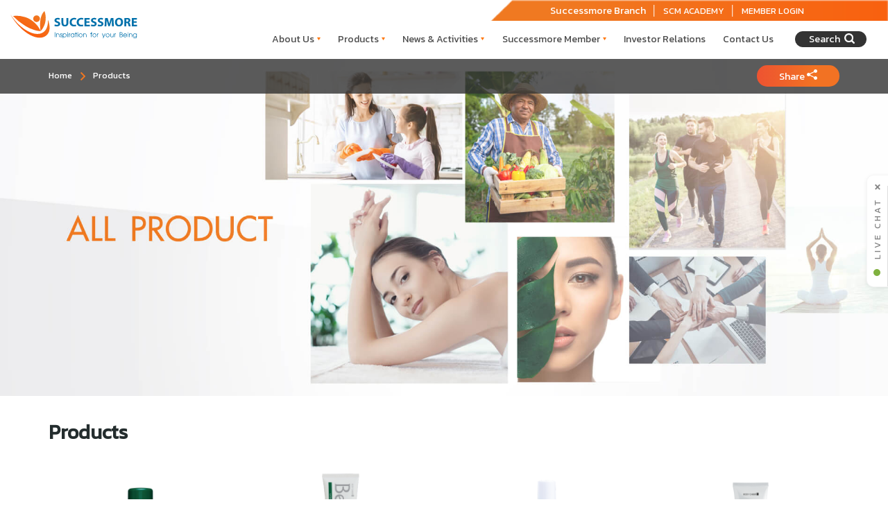

--- FILE ---
content_type: text/html; charset=UTF-8
request_url: http://ph.successmore.com/product
body_size: 9986
content:
<!DOCTYPE html>
<html lang="en">
<head>
<meta charset="utf-8">
<meta name="viewport" content="width=device-width, initial-scale=1.0">
<meta name="keywords" content="">
<meta name="description" content="">
<meta name="author" content="" />
<title>Products | SUCCESSMORE.COM</title>
<link rel="shortcut icon" href="http://ph.successmore.com/assets/images/favicon.ico">
<link rel="icon" type="image/x-icon" href="http://ph.successmore.com/layout/images/logo-s.png" sizes="16x16">
<link rel="stylesheet" href="https://stackpath.bootstrapcdn.com/bootstrap/4.5.2/css/bootstrap.min.css" integrity="sha384-JcKb8q3iqJ61gNV9KGb8thSsNjpSL0n8PARn9HuZOnIxN0hoP+VmmDGMN5t9UJ0Z" crossorigin="anonymous">
<link rel="stylesheet" type="text/css" href="//cdn.jsdelivr.net/npm/slick-carousel@1.8.1/slick/slick.css" />
<link type="text/css" rel="stylesheet" href="http://ph.successmore.com/assets/fonts/fonts/font.css">
<link type="text/css" rel="stylesheet" href="http://ph.successmore.com/layout/css/style.min.css">
<link type="text/css" rel="stylesheet" href="http://ph.successmore.com/layout/css/fixed.min.css">
<link type="text/css" rel="stylesheet" href="http://ph.successmore.com/layout/css/adjust.min.css">
<!-- <link type="text/css" rel="stylesheet" href="http://ph.successmore.com/layout/css/global.min.css"> -->
<!-- <link type="text/css" rel="stylesheet" href="http://ph.successmore.com/layout/css/global.responsive.css"> -->

<!-- Facebook Pixel Code -->
<!-- <script>
!function(f,b,e,v,n,t,s)
{if(f.fbq)return;n=f.fbq=function(){n.callMethod?
n.callMethod.apply(n,arguments):n.queue.push(arguments)};
if(!f._fbq)f._fbq=n;n.push=n;n.loaded=!0;n.version='2.0';
n.queue=[];t=b.createElement(e);t.async=!0;
t.src=v;s=b.getElementsByTagName(e)[0];
s.parentNode.insertBefore(t,s)}(window, document,'script',
'https://connect.facebook.net/en_US/fbevents.js');
fbq('init', '3629761670411554');
fbq('track', 'PageView');
</script>
<noscript><img height="1" width="1" style="display:none"
src="https://www.facebook.com/tr?id=3629761670411554&ev=PageView&noscript=1"
/></noscript> -->
<!-- End Facebook Pixel Code -->

<meta property="og:title" content="Products">
<meta property="og:image" content="http://ph.successmore.com/layout/images/share-default.png">
<meta property="og:url" content="http://ph.successmore.com/product">
<meta property="og:type" content="website">
<meta property="og:site_name" content="ph.successmore.com">
<style type="text/css">
.breadcrumb-mobile{
	display: none;
}
@media (max-width: 1024px){
	.container.title-slide{
		height: 35rem!important;
	}
}
@media (max-width: 800px){
	.container.title-slide{
		height: 25rem!important;
	}
}
@media (max-width: 700px){
	.container.title-slide{
		height: 20rem!important;
	}
}
@media (max-width: 667px){
	.container.title-slide{
		height: 20rem!important;
	}
}
@media (max-width: 450px){
	.breadcrumb-desktop{
		display: none;
	}
	.breadcrumb-mobile{
		display: block;
	}
	.container.title-slide{
		height: 9rem!important;
	}
}
@media (max-width: 420px){
	.container.title-slide{
		height: 7rem!important;
	}
}
@media (max-width: 375px){
	.container.title-slide{
		height: 5rem!important;
	}
}
</style>
</head>
<body>
<div class="preloader">
	<div class="spinner"></div>
</div>
<!-- Header -->
<div class="container-fluid menu-container">
<div id="menu-header">
<section id="menu-destop">
	<div class="top-bar row">
		<div class="col-md-8 left-top-bar">
		  <!-- <div class="global">
			<div class="text-global"><img loading="lazy" src="http://ph.successmore.com/layout/images/earth.png"> <span class="text-global-me">GLOBAL SITE</span> <img loading="lazy" class="arrow-or" src="http://ph.successmore.com/layout/images/arrow-orange.png"></div>
			<div class="content-global">
				<ul>
					<li>
						<a target="_blank" href="http://kh.successmore.com">Cambodia</a>
					</li>
					<li>
						<a target="_blank" href="http://la.successmore.com">Laos</a>
					</li>
					<li>
						<a target="_blank" href="https://www.successmore.com.sg">Singapore</a>
					</li>
					<li>
						<a target="_blank" href="https://www.successmore.com/malaysia">Malaysia</a>
					</li>
				</ul>
			</div>
		  </div> -->
		</div>
		<div class="col-md-4 right-top-bar">
			<div class="shop-near-container">
				<a href="http://ph.successmore.com/branch"><span class="shop-t">Successmore Branch</span></a> 
				│ <a target="_blank" href="https://academy.successmore.com/" class="shop-near-u-right"><span class="shop-near-you">SCM ACADEMY</span></a> 
				│ <a target="_blank" href="https://www.successmore1.com/member/" class="shop-near-u-right"><span class="shop-near-you">MEMBER LOGIN</span></a>
			</div>
			<!-- <div id="dropdown-sec" class="dropdown-content">
				<div class="text-img">
										<img loading="lazy" class="flag" src="http://ph.successmore.com/layout/images/EN.jpg">
					<span class="text-me">EN</span>
										<img loading="lazy" class="arrow-or" src="http://ph.successmore.com/layout/images/arrow-white.png">
				</div>
				<div class="drop-below">
					<ul>
						
												<li id="2">
							<a href="">
								<img loading="lazy" id="imgsrc1" src="http://ph.successmore.com/layout/images/th.jpg">TH
							</a>
						</li>
											</ul>
				</div>
			</div> -->
		</div>
	</div>
	<div id="desktop-v" class="row menu-desktop-row">
		<div class="col-md-2 logo">
			<a href="http://ph.successmore.com/home" style="display:inline-block;max-width:200px;">
				<img loading="lazy" style="width:100%;" src="http://ph.successmore.com/layout/images/logo-header.svg">
			</a>
		</div>
		<div class="col-md-10 right-menu-section">
			<!-- -Menu -->
			<div class="down-menu">
				<div class="down-section-2">
					<nav>
						<ul id="menu-main-menu" class="menu-nav">
							<li class="nav-about">
								<a href="##">About Us <img loading="lazy" class="arrow-or" src="http://ph.successmore.com/layout/images/arrow-orange.png"></a>
								<ul class="sub-menu">
									<li class="top-nav-color"></li>
									<li class="header-nav">
										<a class="orane-word" href="http://ph.successmore.com/aboutus">About Us</a>
									</li>
									<li class="divider"><hr></li>
									<li class="header-nav">
										<span  class="orane-word">Success Story</span>
								  	</li>
									<li>
										<a href="http://ph.successmore.com/hall_of_honor">Hall of Fame</a>
									</li>
									<li>
										<a href="http://ph.successmore.com/exclusive_talk">Exclusive Talk</a>
									</li>
									<li>
										<a href="http://ph.successmore.com/trip">Successmore World Experience</a>
									</li>
									<li>
										<a href="http://ph.successmore.com/e_magazine">E-Magazine</a>
									</li>
								</ul>
							</li>
						  <li>
							<a href="##" class="p-active">Products <img loading="lazy" class="arrow-or" src="http://ph.successmore.com/layout/images/arrow-orange.png"></a>
							<ul class="sub-menu product-menu">
							  <div class="top-nav-color"></div>
							  <div class="row menu-product-row">
								<div class="col-md-6 product-menu-2-colums">
																		<div class="col-50">
										<a href="http://ph.successmore.com/product/lists/1/1">
											<img loading="lazy" src="http://ph.successmore.com/storages/products/category-images/thumbnails/category_1.png">
											<p>Nutrinal</p>
										</a>
									</div>
																		<div class="col-50">
										<a href="http://ph.successmore.com/product/lists/1/2">
											<img loading="lazy" src="http://ph.successmore.com/storages/products/category-images/thumbnails/category_2.png">
											<p>Body Cheer</p>
										</a>
									</div>
																		<div class="col-50">
										<a href="http://ph.successmore.com/product/lists/1/3">
											<img loading="lazy" src="http://ph.successmore.com/storages/products/category-images/thumbnails/category_3.png">
											<p>NEATLY HOME</p>
										</a>
									</div>
																		<div class="col-50">
										<a href="http://ph.successmore.com/product/lists/1/4">
											<img loading="lazy" src="http://ph.successmore.com/storages/products/category-images/thumbnails/category_4.png">
											<p>S Mone'</p>
										</a>
									</div>
																		<div class="col-50">
										<a href="http://ph.successmore.com/product/lists/1/5">
											<img loading="lazy" src="http://ph.successmore.com/storages/products/category-images/thumbnails/category_5.png">
											<p>Growing More</p>
										</a>
									</div>
																		<div class="col-50">
										<a href="http://ph.successmore.com/product/lists/1/6">
											<img loading="lazy" src="http://ph.successmore.com/storages/products/category-images/thumbnails/category_6.png">
											<p>Smart Creation</p>
										</a>
									</div>
																	</div>
								<div class="col-md-3  product-menu-2-colums-2">
									<div class="header-menu-product">
										<h3>SPECIAL PROMOTION</h3>
									</div>
																	</div>
								<div class="col-md-3  product-menu-2-colums-3">
								  <div class="header-menu-product">
									<h3>PRODUCT CATALOG</h3>
								  </div>
								  <div class="picture-content-menu">
								  										<a target="_blank" href="http://ph.successmore.com/e_catalog/preview">
										<img loading="lazy" src="http://ph.successmore.com/storages/banners/thumbnails/banner_25_420.png">
										<span>Successmore Malaysia Catalogue</span>
									</a>
																	  </div>
								</div>
							  </div>
							</ul>
						  </li>
						  <li>
							<a href="#!" class="f-active">News & Activities <img loading="lazy" class="arrow-or" src="http://ph.successmore.com/layout/images/arrow-orange.png"></a>
							<ul class="sub-menu no-title-menu">
								<div class="top-nav-color"></div>
								<li>
									<a href="http://ph.successmore.com/schedule">Meeting Schedule</a>
								</li>
								<li>
									<a href="http://ph.successmore.com/article/lists/1/1">News</a>
								</li>
								<li>
									<a href="http://ph.successmore.com/article/lists/1/2">Articles</a>
								</li>
								<li>
									<a href="http://ph.successmore.com/article/lists/1/3">Social Activities</a>
								</li>
								<li>
									<a href="http://ph.successmore.com/article/lists/1/4">Promotions</a>
								</li>
							</ul>
						  </li>
						  <li>
							<a href="#" class="n-active">Successmore Member <img loading="lazy" class="arrow-or" src="http://ph.successmore.com/layout/images/arrow-orange.png"></a>
							<ul class="sub-menu no-title-menu" style="min-width:250px;">
							  <div class="top-nav-color"></div>
								<li>
									<a href="http://ph.successmore.com/business/plan">Business Plan</a>
								</li>
								<li>
									<a target="_blank" href="https://academy.successmore.com/">SCM Academy</a>
								</li>
								<li>
									<a href="http://ph.successmore.com/document">Digital Media</a>
								</li>
								<li>
									<a href="http://ph.successmore.com/rules">Code of Conduct</a>
								</li>
								<li>
									<a href="http://ph.successmore.com/member/register">Register</a>
								</li>
								<li>
									<a href="http://ph.successmore.com/member/renewal">Member Renewal</a>
								</li>
								<li>
									<a href="http://ph.successmore.com/pickup">Pick Up and Delivery</a>
								</li>
								<li>
									<a href="http://ph.successmore.com/payment">Payment</a>
								</li>
							</ul>
						  </li>
						  <li>
							<a target="_blank" href="https://investor.successmore.com/en" class="b-active">Investor Relations</a>
							<!-- <ul class="sub-menu no-title-menu">
							  <div class="top-nav-color"></div>
							  <li>
								<a href="#">Lorem ipsum</a>
							  </li>
							  <li>
								<a href="#">Lorem ipsum</a>
							  </li>
							  <li>
								<a href="#">Lorem ipsum</a>
							  </li>
							</ul> -->
						  </li>
						  <li>
							<a href="http://ph.successmore.com/contactus" class="a-active">Contact Us</a>
						  </li>
						  <li>
							<div class="icon-push">
							  <span>Search</span> <img loading="lazy" src="http://ph.successmore.com/layout/images/search.png">
							</div>
						  </li>
						</ul>
					</nav>
				</div>
			</div>
			<!-- -Menu -->
		</div>
	</div>
</section>
<!-- Mobile version -->
<section class="menu-version">
	<div class="row section-menu-nav">
		<div class="col-md-6 col-6 logo-menu-mobile">
			<a href="http://ph.successmore.com/home">
				<img loading="lazy" class="logo-menu" src="http://ph.successmore.com/layout/images/logo-header.svg">
				<!-- <img loading="lazy" class="logo-menu" src="http://ph.successmore.com/layout/images/logo-1.png"> -->
				<!-- <img loading="lazy" class="logo-desktop" src="http://ph.successmore.com/layout/images/logo.png"> -->
				<!-- <img loading="lazy" class="logo-mobile" src="http://ph.successmore.com/layout/images/logo-mobile.png"> -->
			</a>
		</div>
		<div class="col-md-6 col-6 toggle-section">
			<a href="#!" class="menu-toggle">
				<img loading="lazy" src="http://ph.successmore.com/layout/images/toggle.png">
			</a>
		</div>
		<!-- -menu-seciton-mobile  -->
		<nav class="nav-mobile">
			<ul>
				<li>
					<a href="##">About Us <img loading="lazy" class="arrow-or" src="http://ph.successmore.com/layout/images/arrow-orange.png"></a>
					<div class="menu-is-hover">
						<img loading="lazy" class="arrow-on-mobile" src="http://ph.successmore.com/layout/images/arrow-orange.png">
					</div>
					<ul class="sub-menu">
						<!-- <div class="top-nav-color"></div> -->
						<!-- <div class="header-nav">
							<span class="orane-word"> About Us</span>
							<hr>
							<span  class="orane-word">
								Success Story							</span>
						</div> -->
						<li>
							<a href="http://ph.successmore.com/aboutus">About Us</a>
						</li>
						<li>
							<a href="http://ph.successmore.com/hall_of_honor">Hall of Fame</a>
						</li>
						<li>
							<a href="http://ph.successmore.com/exclusive_talk">Exclusive Talk</a>
						</li>
						<li>
							<a href="http://ph.successmore.com/trip">Successmore World Experience</a>
						</li>
						<li>
							<a href="http://ph.successmore.com/e_magazine">E-Magazine</a>
						</li>
					</ul>
				</li>
				<li>
					<a href="http://ph.successmore.com/product" class="p-active">Products <img loading="lazy" class="arrow-or" src="http://ph.successmore.com/layout/images/arrow-orange.png"></a>
					<div class="menu-is-hover">
						<img loading="lazy" class="arrow-on-mobile" src="http://ph.successmore.com/layout/images/arrow-orange.png">
					</div>
					<ul class="sub-menu">
												<div class="col-50">
							<a href="http://ph.successmore.com/product/lists/1/1">
								<img loading="lazy" src="http://ph.successmore.com/storages/products/category-images/thumbnails/category_1.png">
							</a>
						</div>
												<div class="col-50">
							<a href="http://ph.successmore.com/product/lists/1/2">
								<img loading="lazy" src="http://ph.successmore.com/storages/products/category-images/thumbnails/category_2.png">
							</a>
						</div>
												<div class="col-50">
							<a href="http://ph.successmore.com/product/lists/1/3">
								<img loading="lazy" src="http://ph.successmore.com/storages/products/category-images/thumbnails/category_3.png">
							</a>
						</div>
												<div class="col-50">
							<a href="http://ph.successmore.com/product/lists/1/4">
								<img loading="lazy" src="http://ph.successmore.com/storages/products/category-images/thumbnails/category_4.png">
							</a>
						</div>
												<div class="col-50">
							<a href="http://ph.successmore.com/product/lists/1/5">
								<img loading="lazy" src="http://ph.successmore.com/storages/products/category-images/thumbnails/category_5.png">
							</a>
						</div>
												<div class="col-50">
							<a href="http://ph.successmore.com/product/lists/1/6">
								<img loading="lazy" src="http://ph.successmore.com/storages/products/category-images/thumbnails/category_6.png">
							</a>
						</div>
												<li>
							<a href="##">SPECIAL PROMOTION</a>
							<div>
															</div>
						</li>
						<li class="product-catalog-mobile">
							<a href="##">PRODUCT CATALOG</a>
							<div>
																<a target="_blank" href="http://ph.successmore.com/e_catalog/preview">
									<img loading="lazy" src="http://ph.successmore.com/storages/banners/thumbnails/banner_25_420.png">
									<span>Successmore Malaysia Catalogue</span>
								</a>
															</div>
						</li>
					</ul>
				</li>
				<li>
					<a href="#!" class="f-active">News & Activities <img loading="lazy" class="arrow-or" src="http://ph.successmore.com/layout/images/arrow-orange.png"></a>
					<div class="menu-is-hover">
						<img loading="lazy" class="arrow-on-mobile" src="http://ph.successmore.com/layout/images/arrow-orange.png">
					</div>
				  
					<ul class="sub-menu no-title-menu">
					<div class="top-nav-color"></div>
						<li>
							<a href="http://ph.successmore.com/schedule">Meeting Schedule</a>
						</li>
						<li>
							<a href="http://ph.successmore.com/article/lists/1/1">News</a>
						</li>
						<li>
							<a href="http://ph.successmore.com/article/lists/1/2">Articles</a>
						</li>
						<li>
							<a href="http://ph.successmore.com/article/lists/1/3">Social Activities</a>
						</li>
						<li>
							<a href="http://ph.successmore.com/article/lists/1/4">Promotions</a>
						</li>
					</ul>
				</li>
				<li>
					<a href="##" class="n-active">Successmore Member <img loading="lazy" class="arrow-or" src="http://ph.successmore.com/layout/images/arrow-orange.png"></a>
					<div class="menu-is-hover">
						<img loading="lazy" class="arrow-on-mobile" src="http://ph.successmore.com/layout/images/arrow-orange.png">
					</div>
					<ul class="sub-menu no-title-menu">
						<div class="top-nav-color"></div>
						<li>
							<a href="http://ph.successmore.com/business/plan">Business Plan</a>
						</li>
						<li>
							<a target="_blank" href="https://academy.successmore.com/">SCM Academy</a>
						</li>
						<li>
							<a href="http://ph.successmore.com/document">Digital Media</a>
						</li>
						<li>
							<a href="http://ph.successmore.com/rules">Code of Conduct</a>
						</li>
						<li>
							<a href="http://ph.successmore.com/member/register">Register</a>
						</li>
						<li>
							<a href="http://ph.successmore.com/member/renewal">Member Renewal</a>
						</li>
						<li>
							<a href="http://ph.successmore.com/pickup">Pick Up and Delivery</a>
						</li>
						<li>
							<a href="http://ph.successmore.com/payment">Payment</a>
						</li>
					</ul>
				</li>
				<li>
					<a target="_blank" href="https://investor.successmore.com/th" class="b-active">Investor Relations <img loading="lazy" class="arrow-or" src="http://ph.successmore.com/layout/images/arrow-orange.png"></a>
					<!-- <div class="menu-is-hover">
						<img loading="lazy" class="arrow-on-mobile" src="http://ph.successmore.com/layout/images/arrow-orange.png">
					</div>
					<ul class="sub-menu no-title-menu">
						<div class="top-nav-color"></div>
						<li>
							<a href="#">Lorem ipsum</a>
						</li>
						<li>
							<a href="#">Lorem ipsum</a>
						</li>
						<li>
							<a href="#">Lorem ipsum</a>
						</li>
					</ul> -->
				</li>
				<li>
					<a class="a-active" href="http://ph.successmore.com/contactus">Contact Us</a>
				</li>
				<li>
					<a class="a-active" href="http://ph.successmore.com/branch">Successmore Branch</a>
				</li>
				<li>
					<a class="a-active" target="_blank" href="https://academy.successmore.com/">SCM ACADEMY</a>
				</li>
				<li>
					<a class="a-active" target="_blank" href="https://www.successmore1.com/member/">MEMBER LOGIN</a>
				</li>
				<!-- <li>
					<a href="##" class="b-active">GLOBAL SITE<img loading="lazy" class="arrow-or" src="http://ph.successmore.com/layout/images/arrow-orange.png"></a>
					<div class="menu-is-hover">
						<img loading="lazy" class="arrow-on-mobile" src="http://ph.successmore.com/layout/images/arrow-orange.png">
					</div>
					<ul class="sub-menu no-title-menu">
						<li>
							<a target="_blank" href="http://kh.successmore.com">Cambodia</a>
						</li>
						<li>
							<a target="_blank" href="http://la.successmore.com">Laos</a>
						</li>
						<li>
							<a target="_blank" href="https://www.successmore.com.sg">Singapore</a>
						</li>
						<li>
							<a target="_blank" href="https://www.successmore.com/malaysia">Malaysia</a>
						</li>
						<li>
							<a target="_blank" href="https://mm.successmore.com">Myanmar</a>
						</li>
						<li>
							<a target="_blank" href="https://vn.successmore.com/">Vietnam</a>
						</li>
					</ul>
				</li> -->
				<!-- <li class="lang">
					<a class="en-mobile" href=""><img loading="lazy" id="imgsrc" src="http://ph.successmore.com/layout/images/EN.jpg">EN</a>
					<a class="th-mobile" href=""><img loading="lazy" id="imgsrc1" src="http://ph.successmore.com/layout/images/th.jpg">TH</a>
				</li> -->
			</ul>
		</nav>
	</div>
</section>
<!-- -end mobile version -->
<!-- search section-->
<section id="search-section" class="search-new">
	<div class="search-input">
		<form class="width-full" method="get" action="http://ph.successmore.com/search/lists">
			<input type="search" id="site-search" name="keyword" value="" placeholder="Search">
			<button type="submit">
				<img loading="lazy" src="http://ph.successmore.com/layout/images/search.png">
			</button>
		</form>
	</div>
</section>
<!-- end earch section-->
<div class="overlay"></div>
</div>
</div><!-- End Header -->

<!-- Sidebar -->
<!-- End Sidebar -->

<!-- Content Wrapper. Contains page content -->
<div class="container-fluid breadcrumb-s breadcrumb-mobile">
	<div class="container breadcrumb-container">
		<div class="row">
			<div class="col-md-12 bread-container">
				<div class="first-bread">
					<span><a href="http://ph.successmore.com/home">Home</a></span> 
					<img loading="lazy" src="http://ph.successmore.com/layout/images/aboutus/arrow-orange.png" alt="">
					<span><a class="active" href="http://ph.successmore.com/product">Products</a></span> 

									</div>
				<div class="last-link">
					<a target="_blank" href="https://www.facebook.com/sharer.php?u=http://ph.successmore.com/product&caption=Products">
						<span>Share</span>  <img loading="lazy" src="http://ph.successmore.com/layout/images/aboutus/share.png" alt="">
					</a>
				</div>
			</div>
		</div>
	</div>
</div>
<div class="container-fluid banner-product" style="background-image:url(http://ph.successmore.com/layout/images/banner-product.jpg);">
	<div class="container-fluid breadcrumb-s breadcrumb-desktop">
		<div class="container breadcrumb-container">
			<div class="row">
				<div class="col-md-12 bread-container">
					<div class="first-bread">
						<span><a href="http://ph.successmore.com/home">Home</a></span> 
						<img loading="lazy" src="http://ph.successmore.com/layout/images/aboutus/arrow-orange.png" alt="">
						<span><a class="active" href="http://ph.successmore.com/product">Products</a></span> 

											</div>
					<div class="last-link">
						<a target="_blank" href="https://www.facebook.com/sharer.php?u=http://ph.successmore.com/product&caption=Products">
							<span>Share</span>  <img loading="lazy" src="http://ph.successmore.com/layout/images/aboutus/share.png" alt="">
						</a>
					</div>
				</div>
			</div>
		</div>
	</div>
	<div class="container title-slide">
		<!-- <h2></h2> -->
		<!-- <h3></h3> -->
	</div>
</div>
<!-- main body -->
<section class="bg-arrow-">
	<div class="container product-detail">
		<div class="title-product">
			<h1>Products</h1>
			<h2></h2>
		</div>
		<div class="row">
						<div class="col-md-3 product-3">
				<div class="product-main">
					<div class="images-product-content">
						
														
												<img loading="lazy" src="http://ph.successmore.com/storages/products/featured-images/featured_image_106_486.png" alt="">
					</div>
					<div class="title-product">
						<h3>Benfite' Natural Care Mouth Spray</h3>
						<p>This herbal mouth spray helps eliminate bacteria in the mouth and reduces mouth and throat infections for fresh breath throughout the day. </p>
						<div class="price">
							₱260						</div>
					</div>
					<a href="http://ph.successmore.com/product/detail/106/"></a>
				</div>
			</div>
						<div class="col-md-3 product-3">
				<div class="product-main">
					<div class="images-product-content">
						
														
												<img loading="lazy" src="http://ph.successmore.com/storages/products/featured-images/featured_image_105_485.png" alt="">
					</div>
					<div class="title-product">
						<h3>Benfite' Natural Care Toothpaste</h3>
						<p>Benfite' Natural Care Toothpaste contains two natural extracts - Andrographis paniculata extract and Kaempferia extract. It solves all oral problems while maintaining fresh breath.</p>
						<div class="price">
							₱290						</div>
					</div>
					<a href="http://ph.successmore.com/product/detail/105/"></a>
				</div>
			</div>
						<div class="col-md-3 product-3">
				<div class="product-main">
					<div class="images-product-content">
						
														
												<img loading="lazy" src="http://ph.successmore.com/storages/products/featured-images/featured_image_104_484.png" alt="">
					</div>
					<div class="title-product">
						<h3>Benfite' Natural Care Mouth Wash </h3>
						<p>Just brushing your teeth may not be enough if you want clean and fresh breath. Benfite' Natural Care Mouth Wash helps to suppress bad breath.&nbsp;</p>
						<div class="price">
							₱290						</div>
					</div>
					<a href="http://ph.successmore.com/product/detail/104/"></a>
				</div>
			</div>
						<div class="col-md-3 product-3">
				<div class="product-main">
					<div class="images-product-content">
						
														
												<img loading="lazy" src="http://ph.successmore.com/storages/products/featured-images/featured_image_88_340.png" alt="">
					</div>
					<div class="title-product">
						<h3>Botanic Conditioner Natural Herb</h3>
						<p>Botanic Conditioner Natural Herb can
restore dry and damaged hair. It strengthens and elevates your hair to a new
level of fullness.</p>
						<div class="price">
							₱460						</div>
					</div>
					<a href="http://ph.successmore.com/product/detail/88/"></a>
				</div>
			</div>
						<div class="col-md-3 product-3">
				<div class="product-main">
					<div class="images-product-content">
						
														
												<img loading="lazy" src="http://ph.successmore.com/storages/products/featured-images/featured_image_86_518.jpg" alt="">
					</div>
					<div class="title-product">
						<h3>S'Mone Claire Elastin Foam</h3>
						<p>Claire Elastin Foam is an innovation for facial cleansing.&nbsp;&nbsp;The fine bubble foam help to reduce the friction when touches on the face and also it can pull the dirt out from the face. Elastin foam helps to protect elastin under the skin. Elastin is the important component that makes the skin to be strong, flexible, and firm.</p>
						<div class="price">
							₱590						</div>
					</div>
					<a href="http://ph.successmore.com/product/detail/S MONE Claire Elastin/"></a>
				</div>
			</div>
						<div class="col-md-3 product-3">
				<div class="product-main">
					<div class="images-product-content">
						
														
												<img loading="lazy" src="http://ph.successmore.com/storages/products/featured-images/featured_image_85_523.jpg" alt="">
					</div>
					<div class="title-product">
						<h3>Brightening Cream</h3>
						<p>This Brightening Cream is lightweight, easy to absorb, and helps in reducing melasma &amp; freckles, and dark spots.</p>
						<div class="price">
							₱1,310						</div>
					</div>
					<a href="http://ph.successmore.com/product/detail/brighttening-cream/"></a>
				</div>
			</div>
						<div class="col-md-3 product-3">
				<div class="product-main">
					<div class="images-product-content">
						
														
												<img loading="lazy" src="http://ph.successmore.com/storages/products/featured-images/featured_image_83_313.png" alt="">
					</div>
					<div class="title-product">
						<h3>Delicious Sunscreen</h3>
						<p>Delicious Sunscreen obtained an innovation that has been developed to provide light crème without giving any sticky feeling. It can be absorbed into the skin immediately with the sunscreen effect from triple-action technology. It can scatter sunlight and protect your skin from UVA and UVB.&nbsp;</p>
						<div class="price">
							₱1,190						</div>
					</div>
					<a href="http://ph.successmore.com/product/detail/delicious-sunscreen/"></a>
				</div>
			</div>
						<div class="col-md-3 product-3">
				<div class="product-main">
					<div class="images-product-content">
						
														
												<img loading="lazy" src="http://ph.successmore.com/storages/products/featured-images/featured_image_72_262.png" alt="">
					</div>
					<div class="title-product">
						<h3> Botanic Shampoo Natural Herb</h3>
						<p>Botanic Natural Herb Shampoo is a product that cleanses the hair and is gentle on the scalp.</p>
						<div class="price">
							₱460						</div>
					</div>
					<a href="http://ph.successmore.com/product/detail/body-cheer-botanic-shampoo-natural-herb-250-ml/"></a>
				</div>
			</div>
						<div class="col-md-3 product-3">
				<div class="product-main">
					<div class="images-product-content">
						
														
												<img loading="lazy" src="http://ph.successmore.com/storages/products/featured-images/featured_image_71_258.png" alt="">
					</div>
					<div class="title-product">
						<h3>Botanic Fresh Natural Herb Shampoo </h3>
						<p>Botanic Fresh Natural Herb Shampoo is a product that cleans the hair and is gentle on the scalp.</p>
						<div class="price">
							₱460						</div>
					</div>
					<a href="http://ph.successmore.com/product/detail/body-cheer-botanic-shampoo-250ml/"></a>
				</div>
			</div>
						<div class="col-md-3 product-3">
				<div class="product-main">
					<div class="images-product-content">
						
														
												<img loading="lazy" src="http://ph.successmore.com/storages/products/featured-images/featured_image_64_242.png" alt="">
					</div>
					<div class="title-product">
						<h3>S Vera Gel</h3>
						<p>S Vera Gel is a multi-purpose gel that is suitable for various skin conditions.</p>
						<div class="price">
							₱230						</div>
					</div>
					<a href="http://ph.successmore.com/product/detail/body-cheer/"></a>
				</div>
			</div>
						<div class="col-md-3 product-3">
				<div class="product-main">
					<div class="images-product-content">
						
													<span>New Arrival</span>
														
												<img loading="lazy" src="http://ph.successmore.com/storages/products/featured-images/featured_image_51_171.png" alt="">
					</div>
					<div class="title-product">
						<h3>Phytovy</h3>
						<p>Phytovy helps excrete waste and toxins in the intestines while controlling weight.</p>
						<div class="price">
							₱1,670						</div>
					</div>
					<a href="http://ph.successmore.com/product/detail/phytovy/"></a>
				</div>
			</div>
						<div class="col-md-3 product-3">
				<div class="product-main">
					<div class="images-product-content">
						
														
												<img loading="lazy" src="http://ph.successmore.com/storages/products/featured-images/featured_image_29_100.png" alt="">
					</div>
					<div class="title-product">
						<h3>Ease Shower Cream</h3>
						<p>Ease Shower Cream involves the latest innovation that brightens skin and maintains skin moisture.&nbsp;</p>
						<div class="price">
							₱560						</div>
					</div>
					<a href="http://ph.successmore.com/product/detail/ease-shower-cream/"></a>
				</div>
			</div>
						<div class="col-md-3 product-3">
				<div class="product-main">
					<div class="images-product-content">
						
														
												<img loading="lazy" src="http://ph.successmore.com/storages/products/featured-images/featured_image_28_97.png" alt="">
					</div>
					<div class="title-product">
						<h3>Dewy Body Lotion</h3>
						<p>Dewy Body Lotion&nbsp;involves the latest innovation that brightens skin and maintains skin moisture.</p>
						<div class="price">
							₱560						</div>
					</div>
					<a href="http://ph.successmore.com/product/detail/dewy-body-lotion/"></a>
				</div>
			</div>
					</div>
		<div class="row pageination-row">
			<div class="col-md-12 pagination-row">
				<!-- <a class="next" href="">NEXT <img loading="lazy" src="http://ph.successmore.com/layout/images/magazine/arrow-blue.png" alt=""></a> -->
			</div>
		</div>
	</div>
</section>
<!-- End Content Wrapper. Contains page content -->

<!-- Footer -->
<footer id="footer">
<!-- -footer main -->
<div class="container-fluid footer-main" >
	<div class="container footer-inside">
		<div class="row">
			<div class="col-md-3 col-7 logo-footer">
				<p class="logo-footer-content">
					<a class="" href="http://ph.successmore.com/home">
						<img loading="lazy" src="http://ph.successmore.com/layout/images/logo-footer.svg" style="max-width:200px;">
					</a>
				</p>
								<p>
					Successmore Being Public Company Limited
					<br/>Headquarter 10/1-2 Ratchadapisek Road,
					<br/>Chatuchak sub-district, Chatuchak district,
					<br/>Bangkok 10900
				</p>
				
				<div class="footer-social-icon footer-social-desktop">
					<a target="_blank" href="https://www.facebook.com/SuccessmoreBeing/">
						<img loading="lazy" src="http://ph.successmore.com/layout/images/icon/facebook_orange.png">
					</a>
					<a target="_blank" href="https://www.instagram.com/successmorethailand/">
						<img loading="lazy" src="http://ph.successmore.com/layout/images/icon/instagram_orange.png">
					</a>
					<a target="_blank" href="https://line.me/R/ti/p/%40ros0356v">
						<img loading="lazy" src="http://ph.successmore.com/layout/images/icon/line_orange.png">
					</a>
					<a target="_blank" href="https://www.youtube.com/user/SuccessmoreBeing">
						<img loading="lazy" src="http://ph.successmore.com/layout/images/icon/youtube_orange.png">
					</a>
				</div>
			</div>
			<div class="col-md-3 col-5 organization-info">
				<div class="header-footer">
					<h2>ABOUT SUCCESSMORE</h2>
				</div>
				<ul class="ul-2-col">
					<li>
						<a href="http://ph.successmore.com/aboutus">Success Story</a>
					</li>
					<li>
						<a href="http://ph.successmore.com/article/lists/1/1">News & Activities</a>
					</li>
					<li>
						<a href="http://ph.successmore.com/e_magazine">SCM Magazine</a>
					</li>
					<li>
						<a href="http://ph.successmore.com/exclusive_talk">Exclusive Talk</a>
					</li>
					
				</ul>
			</div>
			<div class="col-md-3 col-5 business-info">
				<div class="header-footer no-m-heading">
					<h2>Successmore Member</h2>
				</div>
				<ul>
					<li>
						<a href="http://ph.successmore.com/business/plan">Business Plan</a>
					</li>
					<li>
						<a target="_blank" href="https://academy.successmore.com/">SCM Academy</a>
					</li>
					<li>
						<a href="http://ph.successmore.com/member/register">Register</a>
					</li>
					<li>
						<a href="http://ph.successmore.com/schedule">Meeting Schedule</a>
					</li>
				</ul>
			</div>
			<div class="col-md-3 col-5 map-container">
				<div class="header-footer no-m-heading">
					<h2>Map/Come To Meet Us</h2>
				</div>
				<div class="footer-map">
					<div class="map-sec act-footer-map">
						<!-- <iframe src="https://www.google.com/maps/embed?pb=!1m18!1m12!1m3!1d3074.9276196547316!2d100.56037280496487!3d13.829069835448156!2m3!1f0!2f0!3f0!3m2!1i1024!2i768!4f13.1!3m3!1m2!1s0x30e29cf75de221b5%3A0x175dbba47ede273c![base64]!5e0!3m2!1sth!2sth!4v1610441625081!5m2!1sth!2sth" width="100%" height="100%" frameborder="0" style="border:0;" allowfullscreen="" aria-hidden="false" tabindex="0"></iframe> -->
					</div>
					
					<div class="button-map">
						<a target="_blank" href="https://goo.gl/maps/HNFnap3ThxTawxM58"><img loading="lazy" src="http://ph.successmore.com/layout/images/map-icon.png"><span>GET DIRECTION</span></a>
					</div>
				</div>
			</div>
			<div class="col-md-12 col-12 footer-social-icon footer-social-mobile">
				<a target="_blank" href="https://www.facebook.com/SuccessmoreBeing/">
					<img loading="lazy" src="http://ph.successmore.com/layout/images/icon/facebook_orange.png">
				</a>
				<a target="_blank" href="https://www.instagram.com/successmorethailand/">
					<img loading="lazy" src="http://ph.successmore.com/layout/images/icon/instagram_orange.png">
				</a>
				<a target="_blank" href="https://line.me/R/ti/p/%40ros0356v">
					<img loading="lazy" src="http://ph.successmore.com/layout/images/icon/line_orange.png">
				</a>
				<a target="_blank" href="https://www.youtube.com/user/SuccessmoreBeing">
					<img loading="lazy" src="http://ph.successmore.com/layout/images/icon/youtube_orange.png">
				</a>
			</div>
		</div>
		<a class="go-top" href="#top">
			<p>Back To Top</p>
			<img loading="lazy" src="http://ph.successmore.com/layout/images/arrowup.png">
		</a>
	</div>
	<div class="container-fluid footer-logo-image">
		<div class="container">
			<div class="row row-footer">
				<div class="col-md-6 col-6 imgae-left-footer">
					<a target="_blank" href="https://apps.apple.com/th/app/success-connect/id1393112014"><img loading="lazy" src="http://ph.successmore.com/layout/images/appstore.png"></a>
					<a target="_blank" href="https://play.google.com/store/apps/details?id=com.successmorebeing.successmore"><img loading="lazy" src="http://ph.successmore.com/layout/images/googleplay.png"></a>
				</div>
				<div class="col-md-6 col-6 imgae-right-footer">
					<a target="_blank" href="https://www.trustmarkthai.com/callbackData/popup.php?data=2333-21-5-359164e8e8d5ae01770999dd4075b963790ea64f2"><img loading="lazy" src="http://ph.successmore.com/layout/images/dbd.png"></a>
					<a target="_blank" href="http://www.tdsa.org/ethicstoolkit/"><img loading="lazy" src="http://ph.successmore.com/layout/images/tdsa.png"></a>
				</div>
			</div>
		</div>
	</div>
	<div class="container-fluid copy-right">
		<div class="container">
			<div class="row row-copy-right">
				<div class="col-sm-8 col-md-6 col-6 copy-right-left">
					<p>2020 © Copyright SUCCESSMORE. All Rights Reserved.</p>
				</div>
				<div class="col-sm-4 col-md-6 col-6 right-link-footer">
					<a href="http://ph.successmore.com/terms_conditions">Terms & Conditions </a>
					<!-- <a href="#">ข้อตกลงด้านสิทธิ์การใช้งาน </a> -->
				</div>
				<!-- <div class="col-md-12 col-12 footer-social-icon footer-social-mobile">
					<a target="_blank" href="https://www.facebook.com/SuccessmoreBeing/">
						<img loading="lazy" src="">
					</a>
					<a target="_blank" href="https://www.instagram.com/successmorethailand/">
						<img loading="lazy" src="">
					</a>
					<a target="_blank" href="https://line.me/R/ti/p/%40ros0356v">
						<img loading="lazy" src="">
					</a>
					<a target="_blank" href="https://www.youtube.com/user/SuccessmoreBeing">
						<img loading="lazy" src="">
					</a>
				</div> -->
				<div class="col-12 copy-right-left copy-right-center">
					<p>2020 © Copyright SUCCESSMORE. All Rights Reserved.</p>
				</div>
			</div>
		</div>
	</div>
</div>
<!-- sticky live chat -->
<div class="sitcky-live-chat">
	<button type="button" class="btn-close" onclick="closeLiveChat(this);">&times;</button>
	<div class="live-or-not">
		<span class="online"></span>
		<span class="live">LIVE CHAT</span>
	</div>
	<div class="icon-live-chat">
		<a href="https://line.me/R/ti/p/%40ros0356v" target="_blank"><img loading="lazy" src="http://ph.successmore.com/layout/images/line-i.png"></a>
		<a href="https://www.facebook.com/messages/t/325995730845923" target="_blank"><img loading="lazy" src="http://ph.successmore.com/layout/images/message.png"></a>
		<a class="pop-this" href="#!"><img loading="lazy" src="http://ph.successmore.com/layout/images/editicon.png"></a>
	</div>
</div>
<!-- -end sticky live chat-->
<!-- popup -->
<div class="popup">
	<div class="popup-content popup-contact">
		<div class="container container-popup">
			<div class="row">
				<div class="col-md-6 left-popup">
					<h2>CONTACT</h2>
					<!-- <br/> -->
					<h2>FORM</h2>
					<h3>Please fill in the information</h3>
					<div class="input-below contact-form">
						<form class="act-contact-form" method="post" data-action="http://ph.successmore.com/contactus/message">
							<input type="hidden" name="send" value="1">
							<input type="text" name="name" placeholder="Please fill name" required>
							<input type="text" name="phone" placeholder="Please fill phone">
							<input type="text" name="email" placeholder="Email" required>
							<!-- <input type="textarea" name="message" placeholder="Message" required> -->
							<textarea row="2" name="message" placeholder="Message" required></textarea>
							<!-- <a href="#">
								Send Message								<img loading="lazy" src="http://ph.successmore.com/layout/images/arrow1.png">
							</a> -->
							<button type="submit">
								Send Message								<img loading="lazy" src="http://ph.successmore.com/layout/images/arrow1.png">
							</button>
						</form>
					</div>
				</div>
				<div class="col-md-6 right-popup">
					<a class="close" href="#!">X</a>
					<img loading="lazy" src="http://ph.successmore.com/layout/images/popupimg.png">
				</div>
			</div>
		</div>
	</div>
</div>
<!-- end popup -->
</footer><!-- End Footer -->
<div class="loading-backdrop"></div>
<div class="loading-wrapper">
	<div class="loading-dual-ring">
		<div></div>
		<div></div>
		<div></div>
		<div></div>
	</div>
</div>
<div class="modal modal-message fade right" id="actMessage" tabindex="-1" role="dialog" aria-labelledby="myModalLabel" data-backdrop="true" aria-hidden="true" style="display: none; z-index:99999999;">
	<div class="modal-dialog modal-side modal-top-right modal-notify" role="document">
		<!--Content-->
		<div class="modal-content">
			<!--Header-->
			<div class="modal-header">
				<h6 style="color: white; padding-top: 5px;" class="content-title act-title">-</h6>

				<button type="button" class="close" data-dismiss="modal" aria-label="Close">
					<span aria-hidden="true" class="white-text">×</span>
				</button>
			</div>

			<!--Body-->
			<div class="modal-body">
				<div class="content-description act-message">-</div>
			</div>
		</div>
		<!--/.Content-->
	</div>
</div>

<!-- <div class="pdpa-wrapper show act-pdpa">
	<div class="pdpa">
		<div>
			<p>
				เว็บไซต์ <a target="_blank" href="http://successmore.com">Successmore.com</a> ใช้คุกกี้เพื่อวัตถุประสงค์ในการปรับปรุงประสบการณ์ของผู้ใช้ให้ดีขึ้น ท่านสามารถศึกษารายละเอียดเพิ่มเติมได้ที่ 
				<a target="_blank" href="http://ph.successmore.com/terms_conditions">Terms & Conditions</a>
			</p>
		</div>
		<a class="accept" onclick="acceptPdpa(this, event);" data-url-accept="http://ph.successmore.com/pdpa/accept">ยอมรับ</a>
	</div>
</div> -->
<!-- <script type="text/javascript" src="http://ph.successmore.com/assets/fonts/fontawesome-5.9.0/js/fontawesome.min.js"></script> -->
<script type="text/javascript" src="https://cdnjs.cloudflare.com/ajax/libs/jquery/3.5.1/jquery.min.js"></script>
<script src="https://cdnjs.cloudflare.com/ajax/libs/jquery.sticky/1.0.4/jquery.sticky.js"></script>
<script src="https://cdn.jsdelivr.net/npm/popper.js@1.16.1/dist/umd/popper.min.js" integrity="sha384-9/reFTGAW83EW2RDu2S0VKaIzap3H66lZH81PoYlFhbGU+6BZp6G7niu735Sk7lN" crossorigin="anonymous"></script>
<script src="https://stackpath.bootstrapcdn.com/bootstrap/4.5.2/js/bootstrap.min.js" integrity="sha384-B4gt1jrGC7Jh4AgTPSdUtOBvfO8shuf57BaghqFfPlYxofvL8/KUEfYiJOMMV+rV" crossorigin="anonymous"></script>
<script type="text/javascript" src="//cdn.jsdelivr.net/npm/slick-carousel@1.8.1/slick/slick.min.js"></script>
<script type="text/javascript" src="http://ph.successmore.com/layout/js/script.min.js"></script>
<script type="text/javascript" src="http://ph.successmore.com/layout/js/global.min.js"></script>
<script type="text/javascript" src="http://ph.successmore.com/contactus/js/contact.js"></script>
<script type="text/javascript" src="http://ph.successmore.com/pdpa/js/pdpa.js"></script>
<!-- Header script -->
<script type="text/javascript">
/* language function */
$(".global").hover(function() {
	$(".content-global").toggleClass("active");
	$(".content-global > ul > li > a").click(function(){
		$(".text-global > .text-global-me ").text($(this).text());
	});
});
/* end language function */

/* language function */
$(".text-global").click(function(e) {
e.preventDefault();
$(".text-img").toggleClass("up");
$(".drop-below").toggleClass("active");
$(".drop-below > ul > li").click(function(){
var img = $(this).find("img").attr("src");
$(".text-img > .text-me ").text($(this).text());
$(".text-img > img").attr("src", img);
$(".drop-below").removeClass("active");
});
$(document).on("click", function(event){
if(!$(event.target).closest(".text-img").length){
$(".drop-below").removeClass("active");
$(".text-img").removeClass("up");
}
});
});
/* menu fade  */
$(".menu-toggle").click(function(){
$(".nav-mobile").toggleClass("show");
$(".nav-mobile > ul > li").fadeToggle("");
$(".menu-is-hover").click(function(){
$(this).parent().closest("li").toggleClass('current');
$(this).toggleClass('swip');
});
});
/* end language function */
$(".icon-push").click(function() {
$(".search-new").toggleClass("active");
});
$(".tree-line").click(function(){
$(this).toggleClass("active");
$(".submenu-m").toggleClass("active");
$(".overlay").toggleClass("show");
$("body").toggleClass("notscroll");
$(".product-hover").click(function(){
$(".sum-menu-product").toggleClass("active");
$(".sub-menu-ul").addClass("hide");
});
});

$(document).ready(function() {
$('.carusel-mobile').slick({
arrows: false,
slidesToShow: 1,
autoplay: false,
autoplaySpeed: 2000,
});

var stickyNavTop = $('.menu-version').offset().top;
var stickyNavTop = $('#menu-destop').offset().top;
	  
	  // our function that decides weather the navigation bar should have "fixed" css position or not.
	  var stickyNav = function(){
	  var scrollTop = $(window).scrollTop(); // our current vertical position from the top
	  
	  // if we've scrolled more than the navigation, change its position to fixed to stick to top,
	  // otherwise change it back to relative
	  if (scrollTop > stickyNavTop) {
$('.menu-version').addClass('sticky');
$('#menu-destop').addClass('sticky');
$('#search-section').addClass('search-sticky');
	  } else {
$('.menu-version').removeClass('sticky');
$('#menu-destop').removeClass('sticky');
$('#search-section').removeClass('search-sticky');
	  }
	  };
	  stickyNav();
	  // and run it again every time you scroll
	  $(window).scroll(function() {
		stickyNav();
	  });
});
</script>
<!-- End Header script -->

<!-- Footer script -->
<script type="text/javascript">
$(".live-or-not").click(function(){
$(".sitcky-live-chat").toggleClass("open");
$(".pop-this").click(function(){
$(".popup").toggleClass("active");
});
$(".close").click(function(){
$(".popup").removeClass("active");
});
});
function closeLiveChat(current)
{
	var $current = $(current);
	var $contain = $current.parents('.sitcky-live-chat:first');

	$contain.attr('hidden', true);
}
</script>
<!-- End Footer script -->

<!-- Global site tag (gtag.js) - Google Analytics -->
<!-- <script async src="https://www.googletagmanager.com/gtag/js?id=UA-103426058-1"></script>
<script>
window.dataLayer = window.dataLayer || [];
function gtag(){dataLayer.push(arguments);}
gtag('js', new Date());
gtag('config', 'UA-103426058-1');
</script> -->

<!-- Global site tag (gtag.js) - Google Ads: 589376723 -->
<!-- <script async src="https://www.googletagmanager.com/gtag/js?id=AW-589376723"></script>
<script>
window.dataLayer = window.dataLayer || [];
function gtag(){dataLayer.push(arguments);}
gtag('js', new Date());
gtag('config', 'AW-589376723');
</script> -->

<!-- Global site tag (gtag.js) - Google Ads: 436880041 -->
<!-- <script async src="https://www.googletagmanager.com/gtag/js?id=AW-436880041"></script>
<script>
window.dataLayer = window.dataLayer || [];
function gtag(){dataLayer.push(arguments);}
gtag('js', new Date());
gtag('config', 'AW-436880041');
</script> -->

<!-- Event snippet for con conversion page -->
<!-- <script>
gtag('event', 'conversion', {'send_to': 'AW-436880041/y3QGCJjdq_UBEKmFqdAB'});
</script> -->
</body>
</html>


--- FILE ---
content_type: text/css
request_url: http://ph.successmore.com/assets/fonts/fonts/font.css
body_size: 263
content:
/*@font-face {
    font-family: 'DB Adman X';
    src: url('fonts/DB Adman X.ttf') format('truetype');
}
*/
/*@font-face {
    font-family: 'DB Adman X Li';
    src: url('fonts/DB Adman X Li.ttf') format('truetype');
}*/

/*@font-face {
    font-family: 'DB Adman X Bd';
    src: url('fonts/DB Adman X Bd.ttf') format('truetype');
}*/

@font-face {
    font-family: 'Kanit-Light';
    src: url('fonts/Kanit-Light.ttf') format('truetype');
}

@font-face {
    font-family: 'MyriadPro-Bold';
    src: url('fonts/MyriadPro-Bold.ttf') format('truetype');
}

@font-face {
    font-family: 'MyriadPro-Regular';
    src: url('fonts/MyriadPro-Regular.ttf') format('truetype');
}

@font-face {
    font-family: 'Opun-Mai-Medium-Condensed';
    src: url('fonts/Opun-Mai-Medium-Condensed.ttf') format('truetype');
}

@font-face {
    font-family: 'Rishtee';
    src: url('fonts/Rishtee.ttf') format('truetype');
}

@font-face {
    font-family: 'THSarabun Bold';
    src: url('fonts/THSarabun Bold.ttf') format('truetype');
    font-weight: bold;
}

@font-face {
    font-family: 'THSarabun';
    src: url('fonts/THSarabun.ttf') format('truetype');
}

--- FILE ---
content_type: text/css
request_url: http://ph.successmore.com/layout/css/style.min.css
body_size: 14517
content:
.preloader{display:-webkit-flex;display:-webkit-box;display:-moz-flex;display:-moz-box;display:-ms-flexbox;display:flex;align-items:center;justify-content:center;background-color:unset;position:fixed;width:100%;height:100%;top:0;left:0;background-color:white;z-index:99999999999999999999999999}.sticky{position:fixed;width:100%;left:0;top:0;z-index:100;border-top:0}@keyframes spin{0%{transform:rotate(0deg)}100%{transform:rotate(360deg)}}@keyframes spin2{0%{transform:rotate(0deg)}100%{transform:rotate(-360deg)}}.product-success{margin-left:0;margin-right:0}.product-3{height:auto!important}p{margin-bottom:.5rem}.images-news img{margin:0;box-shadow:rgba(0,0,0,0.07) 0 2px 6px 0;border:1px solid black}.map-sec{width:85%;height:8rem}.product-detail-inside{padding:0}.circle-con{box-shadow:rgba(0,0,0,0.07) 0 2px 6px 0;animation:spin2 2s ease infinite;animation:spin2 2s ease infinite;display:flex;top:-14rem;border-radius:50%;width:35rem;height:35rem;position:absolute;border:2px solid #dcdcdc;align-items:center;justify-content:center}.circle-1{animation:spin 3s ease infinite;animation:spin 3s ease infinite;position:relative;border:8px solid white;box-shadow:rgba(0,0,0,0.09) 0 2px 6px 0;width:93%;height:93%;border-radius:50%}.cirlce-2{position:absolute;width:100%;height:100%;background-color:transparent;border-radius:50%;border-top:4px solid #333;left:0;top:0}.spinner{animation:spin 2s linear infinite;border-radius:50%;border:10px solid #f3f3f3;border-top:10px solid #ff6700;width:100px;height:100px;-webkit-animation:spin 2s linear infinite}@font-face{font-family:'DB Adman X'}@font-face{font-family:'DB Adman X Li'}@font-face{font-family:'DB Adman X Bd'}@font-face{font-family:'Kanit-Light';src:url('fonts/Kanit-Light.ttf') format('truetype')}@font-face{font-family:'MyriadPro-Bold';src:url('fonts/MyriadPro-Bold.ttf') format('truetype')}@font-face{font-family:'MyriadPro-Regular';src:url('fonts/MyriadPro-Regular.ttf') format('truetype')}@font-face{font-family:'Opun-Mai-Medium-Condensed';src:url('fonts/Opun-Mai-Medium-Condensed.ttf') format('truetype')}@font-face{font-family:'Rishtee';src:url('fonts/Rishtee.ttf') format('truetype')}@font-face{font-family:'THSarabun Bold';src:url('../assets/fonts/THSarabun Bold.ttf') format('truetype');font-weight:bold}@font-face{font-family:'THSarabun';src:url('../assets/fonts/THSarabun.ttf') format('truetype')}@media(min-width:601px) and (max-width:991px){.images-logo{height:110px}a#below-3{right:-10rem!important;top:12rem}a.show-off-5-right{right:-19rem!important}a#below-2{left:15.5rem!important;top:17rem}}@media(min-width:992px) and (max-width:1300px){a#below-3{right:-3rem!important;top:12rem}a.show-off-5-right{right:-12rem!important}a#below-2{left:15.5rem!important;top:17rem}}@media(min-width:601px) and (max-width:1300px){p.logo-footer-content img{width:90%;margin-bottom:.5rem}.row-copy-right p{text-align:left;margin:0;font-size:1rem!important}.row-copy-right a{color:white;font-size:1rem!important;margin-left:1rem}.imgae-left-footer a img{width:5rem!important;height:50px;object-fit:contain}.imgae-right-footer a img{width:5rem!important;height:50px;object-fit:contain}.imgae-left-footer{display:flex;text-align:left}.imgae-right-footer{justify-content:flex-end;display:flex;text-align:right}.button-map a span{font-size:.8rem!important}a.go-top{font-size:.6rem!important}a.test-button{font-size:.8rem!important;padding:11px 25px!important}a.video-button{font-size:.8rem!important}.ourbrand-content .main-start-title::before{top:-15px!important}.images-logo{display:flex!important;align-items:center;justify-content:center}.images-logo img{width:100%;height:50px;object-fit:contain}span.location{font-size:1rem!important}.below-tarang span.time{font-size:1rem!important}.right-title h4{font-size:1.4rem!important}.right-title h3{color:black;font-size:1.2rem!important}.content-news h3{font-size:1.3rem!important}.main-start-title h2{margin:0;font-size:2.5rem!important}.left-date .date{font-size:3rem!important}.content-tarang-top .left-date{line-height:7px!important}.title-r-l h3{font-size:1.4rem!important}.banner-detail{position:relative!important;right:3rem!important}.right-layout-story{max-width:100%!important;flex:0 0 100%}.left-layout-story{flex:0 0 100%!important;padding-right:15px!important;height:39.5rem;position:relative;max-width:100%!important;margin-bottom:1rem}.right-story-section h3{display:none!important}.title-hot-story h3{display:none!important}.icon-social{display:none!important}.pop-up-container{width:90%}.menu-hall-content{height:auto!important}}.images-news{height:auto!important}span.orange-text{color:#fd6a21}.product-carosel a{position:absolute;left:0;width:100%;height:100%;top:0}@media(max-width:600px){.popup{position:fixed;top:0;height:100%!important;width:100%!important;display:none;align-items:flex-start!important;justify-content:center!important;z-index:9999999;padding-top:20%!important}.left-popup{padding:2rem!important}.right-popup{position:unset!important}.right-popup img{display:none!important}a.close{top:-14px!important}.popup-content{width:90%!important;height:26rem!important;background-color:white;z-index:99;position:relative!important}.input-below a img{width:15px;position:relative;top:-1;right:-5px}.input-below a{background-color:#2783fb;color:white;padding:.1rem 1.5rem!important;float:left;border-radius:40px;border:1px solid #2783fb;font-size:1.2rem!important}.left-popup br{display:none!important}.left-popup h2{color:#2783fb;font-size:1.5rem!important;line-height:15px!important}.back button{padding:0}.main-start-title b{margin-left:.3rem!important;letter-spacing:0!important}.carosel-news ul{bottom:35px!important}.title-event-popup h2{font-size:1.2rem!important}.title-event-popup h3{font-size:1.2rem!important}.e-magazine{margin-bottom:0rem!important}.last-link img{position:relative!important;width:15px!important;top:-3px!important}.images-news{height:auto!important}.images-news img{height:15rem!important}.banner-news{width:100%!important}.news-title-in h1{margin-top:0rem!important;font-size:1.2rem!important}.news-inside{margin:0rem 0rem!important}.description-news-inner{margin:1rem 0 1rem!important;font-size:1.2rem!important}.pop-up-container{width:90%!important}.news-left{padding-right:15px!important}.news-container{padding:0rem 15px 0rem!important}.news-first{height:20rem!important;margin-bottom:1rem!important}.title-news-s{width:100%!important;font-size:1.2rem!important}.second-news{background-position:center!important}.third-news{height:18rem!important;width:100%!important;margin:1rem 0 0rem 0!important}.fourth-news{height:18rem!important;width:100%!important;margin:1rem 0!important}.news-title{font-size:1rem!important;letter-spacing:0!important}span.icon-d{font-size:1rem!important}span.icon-d img{width:15px!important;margin-right:.2rem!important;height:15px!important;object-fit:contain!important}.row.grid-event{padding:0 15px!important}.header-gird{font-size:.7rem!important}.then-with-content{border:1px solid rgb(211,211,211,0.2);height:8rem!important;position:relative}.day-event{font-size:1.5rem!important}.event-description{padding:0!important;text-align:center!important}.event-description a img{margin-right:0!important}.event-description span{display:none!important}.event-description h3{display:none!important}.event-description h4{display:none!important}.time-events{display:none!important}.button-cart a{color:white;font-weight:600!important;background:linear-gradient(270deg,rgba(242,114,35,1) 31%,rgba(237,83,49,1) 100%);float:left;padding:.3rem 1rem!important;border-radius:35px;font-size:1rem!important;display:flex!important;align-items:center!important}.button-cart img{margin-right:.5rem!important;width:15px!important;position:relative!important;top:-1px!important}.tab-detail-content{margin:.5rem 0!important}.menu-hall-content{height:100%!important}.menu-hall-content.b-diabonc.slick-slide{height:auto!important;margin-bottom:1.5rem}.menu-hall-content.crow-diamond.slick-slide{height:0rem!important}.refresh{margin:0rem 0 0rem!important}.last-section-aboutus{height:23rem!important}.header-footer h2{FONT-WEIGHT:700!Important;font-size:.9rem!Important}.main-header{margin:0 0 1rem!Important}.news-and-article{margin-bottom:2rem!important}.detail-center h3{line-height:1!Important;font-size:1.2rem!Important}.amount-product a{font-size:.7rem!Important;padding:.1rem 1rem!Important}.amount-product h4{color:#ff5b00!Important;font-size:1.2rem!Important;line-height:1!Important}.amount-product h3{font-size:2rem!Important;margin:0!Important;line-height:.8!Important}.ourbrand-carousel .slick-track{display:flex;align-items:center}.images-logo{height:auto!important;display:flex!important;align-items:center;justify-content:center}.images-logo img{width:80%;height:40px;object-fit:contain;text-align:center}.show-off-me-container{background-repeat:no-repeat!important;background-position:center!important;background:url(../images/bg-circle.png)!important;height:12.5rem!Important;background-size:cover!important;padding:0!important}.circle-show-off{width:2.5rem!Important;height:2.5rem!Important;margin-top:.2rem!Important}a#below-2{left:43%!Important;top:8rem!Important}a#below-3{right:5.5rem!Important;top:6rem!Important}a.show-off-5-right{z-index:9;top:2rem!Important;position:absolute;right:.8rem!Important;display:flex!Important;align-items:center!Important}a.show-off-5-right span{right:-0.4rem!important;font-size:.8rem!important}.circle-show-off img{width:1rem!Important}p{line-height:1.2!important}a#below-1{left:5.5rem!Important;top:6rem!Important}.show-off-below span{white-space:nowrap;font-size:.8rem!important}a.show-off-1-left span{font-size:.8rem!Important;right:.4rem!important}a.show-off-1-left{left:.8rem!Important;top:2rem!Important}.show-off-me-container{height:12.5rem!Important}.circle-con{top:-5rem!Important;border-radius:50%!Important;width:15.5rem!Important;height:15.5rem!Important;left:3.9rem}.cirlce-2{border-top:1px solid #333!important}.circle-1{width:14rem!Important;height:14rem!Important}.button-map a span{letter-spacing:0!important;font-size:.8rem!important}.row-copy-right p{font-size:.5rem!important}.row-copy-right{height:2rem!important}.right-link-footer{display:flex!important;align-items:center!important}.row-copy-right a{margin:0 0 0 .6rem!important;font-size:.5rem!important;text-align:center!important}.copy-right{padding:0!important}.button-map a{width:100%!important;border-radius:35px;color:white!important;padding:unset!important}.footer-logo-image{padding:1rem 3rem!important}.imgae-right-footer img{width:100%!important}.imgae-left-footer img{width:100%!important}.footer-inside .col-5{padding-right:0!important}.button-map img{margin-right:.2rem!important;width:.5rem!important;position:relative;top:0!important}.map-sec{width:100%!important;height:5rem!important}.detail-center{left:0!Important;z-index:8!Important;width:100%!Important;position:absolute!Important;top:1.5rem!Important}.below-tarang img{margin-right:.2rem!Important;width:10px!Important}.table-meeting-sec:before{height:2rem!Important}.col-50-r.table-meeting-sec{height:16rem!Important}.popular-carosel button{top:40%!important}.product-des h3{margin:0 0 5px;font-weight:500!Important;font-size:1.5rem!Important}.product-des p{font-family:'THSarabun';line-height:1!Important;font-size:1.3rem!Important;color:black!Important}.images-product img{height:5rem!Important;margin:1rem!important}.poppulat-container-fuild{margin:0!important;padding:1.5rem 1rem 0!Important}footer ul{line-height:1!Important}footer ul a{font-size:.8rem!Important}.logo-footer p{font-size:.9rem!Important;line-height:1!Important}a.go-top{font-size:.8rem!Important;border-bottom-left-radius:20px;height:31px!Important;display:flex;position:absolute;top:-64px!Important;width:30%!Important;right:2rem!Important;background-color:#0075c3;color:white;align-items:center;justify-content:center;border:1px solid #0075c3;border-bottom-right-radius:20px}.logo-footer img{width:90%!Important;height:35px!Important;object-fit:contain!Important}.footer-inside{padding:0 3.5rem!Important}.poppular-container{padding:0!Important}.main-start-title:before{width:3rem!Important;height:4px!Important;top:-6px!Important}.main-start-title h2{margin:0!Important;font-size:2rem!Important;line-height:36px!Important;margin-top:0rem!Important}.main-start-title h4{font-size:1rem!Important;line-height:1!Important}.button-header-main{right:1rem!Important}.title-r-l{margin-bottom:0}.content-tarang-top{align-items:flex-end!important}.product-carosel{padding:.5rem!Important;margin:0 .4rem;border:1px solid #f1f1f1}.neet-mg{background-color:white;padding:1rem!important;height:16rem!Important}.content-tarang-top .left-date{width:auto!Important;margin-right:.7rem!Important}.right-title h4{font-size:1rem!Important;margin:0}.below-tarang{font-size:.8rem!Important}.content-tarang-top .left-date .month{font-family:'DB Adman X Bd';line-height:unset!Important;font-size:1rem!Important}.right-title h3{font-size:1rem!Important;margin:0 0 0rem!Important}.left-date .date{font-family:'DB Adman X Bd';font-size:2.5rem!Important;line-height:30px!Important}.below-content-news{border:1px solid #f1f1f1!Important;padding:.5rem!Important}.content-news .images-top-news img{margin-bottom:0!Important;height:7rem!Important}.e-t{height:20px!Important;display:flex!Important}.e-t span{font-size:.6rem!Important;color:#d1d1d1!Important}.seen{margin-right:2rem!Important}.content-news .below-content-news h3.title-news{line-height:1!important;font-size:.8rem!important;font-weight:700!important}.news-and-article a.button-gradient span{margin:0!Important}.news-and-article a.button-gradient .border-arrow{display:none!Important}.news-and-article a.button-gradient{font-weight:700!Important;color:black!Important;background:unset!Important;border:1px solid black!Important}.up-r-2{height:auto!important}.table-meeting-sec{position:relative;padding:0 0 0 0rem!Important;margin:1rem 0}.icon-with-text img{width:1rem!important}.carosel-news{height:9.5rem!important}.description-news p{font-size:1rem!important;color:black!important;line-height:1!important}.icon-news{margin-bottom:.5rem!important;font-size:1rem!important}.col-50-r{width:100%!important}.title-r-l a{font-size:1rem!important}.content-news h3{margin-bottom:.5rem!important;font-size:1.2rem!important}.title-r-l h3:before{top:-10px!important;width:3rem!important;height:3px!important}.title-r-l h3{font-size:1.4rem!important}.col-50-l img{transition:all 450ms ease;height:14rem!important}.up-r-1 .col-50-r{padding:1rem}.up-r-1{background-color:white!important;margin-bottom:1rem!important;min-height:30rem!important;overflow:hidden}.col-50-l{width:100%!important}.left-l-y-1 .fredus{width:7rem!important}.bottom-l-y-1{bottom:.5rem!important}.left-layout-story{padding-right:13px!important;margin-bottom:1rem!important;position:relative!important;height:30rem!important}.hot-story-section{margin:1rem 0 0!important}.container-fluid.layout-hot-story{padding:1rem;background-color:#dcdcdc}.banner-detail{width:16rem!Important;position:absolute;right:2rem!Important}.logo-carosel img{width:2rem!Important}.daretolead{height:unset!important}.title-year{height:unset!Important}.title-year h2{font-size:3.2rem!Important;height:45px!important}.daretolead h3{font-size:3rem!Important}.daretolead h4{font-size:1.3rem!Important}.banner-right a.button-gradient span{font-size:.8rem!Important}.banner-right a.button-gradient{font-size:.5rem!important;height:1.4rem!important;width:6rem!Important}.banner-left h3{font-size:1.5rem!Important}.banner{height:25rem!important}.banner .slick-list{height:25rem!important}.container-banner .banner-row{position:relative;align-items:center;height:25rem!important}.banner-home-contianer{height:25rem!important}.title-hot-story h3{display:none!important}.icon-social{display:none!important}.hot-story-row{height:3rem!important;align-items:center!important}.border-arrow{width:1rem!important;height:1rem!important}.border-arrow img{width:.5rem!important;height:.5rem!important}a.button-gradient span{font-size:.9rem!important}a.button-gradient{font-size:.3rem!important;width:6rem!important;height:1.8rem!important}.hot-story-section .hot-story-row .left-story-section{height:100%!important}.right-story-section{height:100%!important;align-items:center!important;padding-right:1rem!important}.right-story-section h3{display:none!important}.title-hot-story h2{margin:0!important;font-size:1.4rem!important;white-space:nowrap!important}}@media(max-width:1200px){li.lang a.en-mobile{justify-content:center;border-right:1px solid white}li.lang a.th-mobile{justify-content:center}li.lang{display:flex!important;align-items:center;justify-content:center}li.lang img{width:20px;margin-right:7px}.news-title-in{margin-top:1rem!important}.content-news{padding:0 .5rem 0 0!important}.footer-inside{position:unset!important}.crop-search{margin:0 0 0rem!important;height:40px!important;box-shadow:rgba(0,0,0,0.09) 0 2px 6px 0;border:1px solid rgb(211,211,211,0.2);width:100%!important}.crop-search input{width:85%!important;height:100%!important;padding:0 1rem!important}.tab-near-u ul{display:block!important;margin:2rem 0 .5rem!important;float:left!important;padding:0 15px!important;width:100%!important;height:auto!important}.tab-near-u ul li{float:left!important;height:35px!important}.near-u-left h2{font-size:1.2rem!important}.near-content .title-near h3{font-size:1.2rem!important}.tab-near-u ul li a{padding:.2rem 1rem!important;font-size:1rem!important}.crop-search button{text-align:center;border:1px solid #fd6a21;background-color:#fd6a21;height:100%!important;width:13%!important}.map-near{margin-top:1rem!important;height:15rem!important}.bottom-map{float:left!important;width:100%!important;margin:1rem 0 0!important}.map-des-content{font-size:1rem!important}.map{height:15rem!important;margin-bottom:1rem!important}.contactus-content{padding:1rem 15px 1rem!important}.right-events h3{margin:0!important;font-size:1.4rem!important;font-weight:700!important}.near-u-main .row{margin-bottom:1rem!important}.title-main-new{margin-bottom:0rem!important}.title-main-new h1{font-size:1.4rem!important}.title-main-new h3{font-size:1rem!important}.near-u-main{padding:1rem!important}.button-cart a{padding:.2rem 1rem!important}.product-3{height:auto!important}.product-main .title-product h3{font-size:1.2rem!important}.product-main .title-product p{font-size:1rem!important}.price{font-size:1.2rem!important}.right-product-detail .top-detail h1{font-size:1.5rem!important}.right-product-detail h3{font-size:1rem!important}.top-detail p{font-size:1rem!important}.price-detail{font-size:1.2rem!important}header.tabs-nav ul li a{font-size:1rem!important}section.tabs-content{padding:1.5rem!important}section.tabs-content p{font-size:1rem!important;margin:0 0 6px!important}section.tabs-content a{font-size:1rem!important}.title-suggest h3{font-size:1.2rem!important}.product-success button{width:25px!important;height:25px!important}.star-dust span{font-size:1.2rem!important}.tab-detail-content{margin:.5rem 0!important}.product-success button.any-previous{right:2rem!important;top:-40px!important}.product-success button.any-next{top:-40px!important}.top-detail{float:left!important;width:100%!important}.slide-for-product{float:left!important;width:100%!important}.slider-nav img{object-fit:contain;height:5rem!important;margin-bottom:0rem!important}.slider-nav{margin-bottom:1rem!important}.slider-for img{transition:all 450ms ease;object-fit:contain!important;height:13rem!Important}.product-detail-content{padding:1rem 1rem!important}.container.e-magazine p{line-height:1.3!important}.container.title-slide h3{letter-spacing:unset!important;font-size:.8rem!important}.container.title-slide{padding-bottom:0!important;height:7rem!important;justify-content:center!important;padding-left:1rem!important}.banner-product{height:38vw!important}.container.title-slide h2{font-size:1rem!important}.breadcrumb-container .bread-container{padding:.5rem 0 .5rem!important;display:flex}.first-bread{width:60%;top:0!important;left:3px!important}.first-bread a{color:white;font-size:1rem!important}.product-main .title-product{margin:0rem 0!important;text-align:center!important}.images-product-content img{margin-bottom:1rem;height:8rem!important}.product-main .title-product h3{margin:0!Important}.product-main{padding:1rem!important;margin-bottom:1rem;background-color:white!important;box-shadow:rgba(0,0,0,0.07) 0 2px 6px 0;border:1px solid rgb(211,211,211,0.2)!important}.product-detail{padding:0 1rem!important}.title-product{margin:1rem 0!important}.title-product h1{font-size:1.5rem!important}.title-product h2{letter-spacing:unset!important;font-size:1.2rem!important}.left-m{padding-top:1rem!important}.title-main h1.orange{font-size:1.5rem!important}.title-main h2{font-size:1.5rem!important}.title-main:after{width:8rem!important;height:3px!important}.last-link a{font-size:1rem!important;padding:.3rem 2rem!important}.number{width:35px!important;height:35px!important}.number{font-size:1rem!important}.text-number{height:15px;text-align:center;font-size:.8rem!important;font-weight:600!important;line-height:1}a.next img{margin-left:.5rem!important;width:7px!important;height:8px!important;object-fit:contain!important;position:relative!important;top:-1!important}p.color-grey{font-size:1.2rem!important}.last-section-left p{font-size:1.2rem!important}.aboutus-container p{letter-spacing:0;font-size:1.2rem!important}h2.h2-dot{font-size:1.4rem!important}.buttin-people-2{top:-2rem!important}.two-people{height:auto!important}.last-link img{position:relative;width:10px!important;top:-2px!important;left:7px!important}section.menu-version.sticky{box-shadow:0 4px 8px 0 rgba(0,0,0,0.2),0 6px 20px 0 rgba(0,0,0,0.19);background-color:white;transition:all 450ms linear}.top-nav-color{display:none}ul.sub-menu{position:absolute;height:0;top:0;display:none}ul.sub-menu li{display:none}.header-nav{display:none}nav.nav-mobile ul{position:relative!important;padding:0}ul.sub-menu.product-menu{display:none}.menu-is-hover.swip img{-moz-transform:rotate(180deg);-webkit-transform:rotate(180deg);-o-transform:rotate(180deg);-ms-transform:rotate(180deg);transform:rotate(180deg);transition:all 250ms ease}.carosel-mobile{float:left;width:100%}.sub-menu .col-50{display:flex;text-align:center;float:left;width:25%;padding:0rem;position:relative;align-items:center;justify-content:center}.sub-menu .col-50 img{height:1rem;width:100%;object-fit:contain}.menu-is-hover{display:flex;float:left;width:15%;height:40px;pointer-events:auto;cursor:pointer}nav.nav-mobile ul .sub-menu li a{width:100%;background-color:#333;color:white}nav.nav-mobile ul li.current .sub-menu{height:auto!important;display:block!important;position:relative;opacity:1!important}nav.nav-mobile ul li.current .sub-menu li{display:block;width:100%}img.arrow-on-mobile{z-index:99999;position:absolute;right:1.5rem;top:15px;pointer-events:auto;cursor:pointer}.magazine-1{margin-bottom:.5rem!important;height:32.5rem!important;overflow:hidden!important}.magazine-section{padding:.5rem!important}.title-magazine{font-size:1.3rem!important;text-align:center!important;margin:.5rem!important}.pagination-row{display:flex!important;justify-content:center!important;margin:1rem 0 1rem!important}.magazine-section img{width:100%;height:30rem!important}.col-40.magazine-small{width:50%;float:left}.title-magazine-small{font-weight:600;text-align:center}.magazine-section-small img{width:100%}.magazine-section-small{padding:.5rem}nav.nav-mobile ul li a{height:40px;z-index:9999;display:flex;position:relative;color:#333;float:left;width:85%;padding:.5rem 1rem;align-items:center}img.arrow-or{display:none;cursor:pointer;pointer-events:auto;position:absolute;right:1.5rem!important}nav.nav-mobile.show{display:block}nav.nav-mobile ul li{z-index:999999999999999999999;border-bottom:1px solid white!important;display:none;position:relative;float:left;width:100%}nav.nav-mobile{max-height:30rem;display:none;width:100%;padding:0!important;top:0;position:relative;z-index:9999999999999999999;background-color:#d3d3d3;overflow:auto}a.menu-toggle img{width:25px}.toggle-section{display:flex;justify-content:flex-end;align-items:flex-end}.logo-menu-mobile img{width:9rem;height:55px;object-fit:contain}.section-menu-nav{height:55px;align-items:center;padding:0;margin:0}section#menu-destop{display:none}section.menu-version{display:block;z-index:99999999999999999999999999999}.slide-hall .any-next{right:.5rem!important}.slide-hall button.any-previous{left:.5rem!important}}.slider-nav .slick-list.draggable{overflow:unset!important}.slider-nav img.slick-slide:hover{transform:scale(1.1);transition:all 450ms ease}.slider-nav img.slick-slide{transition:all 450ms ease}.news-inner-detail{padding:0}.last-link img{position:relative;width:15px;top:-3px}.left-m p span{padding-left:2rem}span.space{padding-left:2rem}.social-detail a{float:left}.social-detail a{width:35px;float:left}.new-below:hover .icon-news img{transform:scale(1)}@media(min-width:1201px){.map-icon span{font-size:1.4rem}.map-icon img{position:relative;top:-3px;width:14px;margin-right:.1rem}.google-map img{position:relative;top:-2px;margin-right:.1rem}.crop-search input::placeholder{font-size:1.1rem}.map-des-content{font-size:1.4rem}.description-news-inner p{margin:0 0 7px}span.icon-d-n img{position:relative;top:-3px}.product-in-line{padding:1rem .5rem;border:1px solid rgb(211,211,211,0.2)}.product-in-line:hover{transition:all 450ms ease;box-shadow:rgba(0,0,0,0.07) 0 2px 6px 0;border:1px solid rgb(211,211,211,0.2)}.slider-nav .slick-track{position:relative;left:-50px}.text-number{white-space:nowrap}.aboutus-container .title-main:after{bottom:-8px}.role h2{font-weight:600;letter-spacing:1px}p.logo-footer-content img{margin-bottom:1rem;width:13rem}.ourbrand-left:after{content:'';position:absolute;right:2rem;width:1px;height:5rem;background-color:#d1d1d1}.ourbrand-left{display:flex;align-items:center}.right-title{position:relative;bottom:-8px}section#menu-destop.sticky .logo img{transform:scale(0.8);transition:all 450ms ease;position:relative;top:0rem}.logo img{transition:all 450ms ease;position:relative;top:-0.5rem}.near-u-left{padding-right:0}.map-near{padding:4.5rem 0 1.2rem;height:30rem}.pop-up-container{width:55%}.news-left{padding-right:0}.slider-nav img{height:8rem;object-fit:contain}.slider-for img{height:30rem!important;object-fit:contain}.menu-hall-content{height:auto!important}.images-logo{justify-content:center;height:60px!important;display:flex!important;align-items:center}section.search-new.sticky{position:fixed!important;top:5rem}section#menu-destop.sticky{transition:all 450ms ease;box-shadow:0 4px 8px 0 rgba(0,0,0,0.2),0 6px 20px 0 rgba(0,0,0,0.19);background-color:white}section.menu-version{display:none}.top-magazine{float:left;height:20rem;width:100%;display:flex}.col-40.magazine-small{float:left;width:40%}.magazine-section-small{overflow:hidden;box-shadow:rgba(0,0,0,0.09) 0 2px 6px 0;border:1px solid rgb(211,211,211,0.2);margin:0 15px 0 0}.magazine-section-small img{transition:all 450ms ease;width:100%;object-fit:contain;height:17rem}.title-magazine-small{font-weight:600;font-size:1.3rem;text-align:center;margin:.5rem}.bottom-magazine{float:left;height:20rem;width:100%;display:flex}.magazine-section-small img:hover{transition:all 450ms ease;transform:scale(1.2)}.center-prople-content{justify-content:center}.product-menu-2-colums-2{max-width:30%;flex:0 0 30%}.product-menu-2-colums{max-width:44%}.product-menu-2-colums-3{max-width:24%}}@media(min-width:601px) and (max-width:1799px){.banner .slick-list{height:40rem!important}.banner{height:40rem!important}.container-banner{height:40rem!Important}}@media(min-width:1800px){.banner-home-contianer button.any-previous{top:50%!important}.banner-home-contianer button.any-next{top:50%!important}.banner{height:48rem!important}.banner .slick-track{height:48rem!important}.banner .slick-list{height:48rem!important}.container-banner{height:48rem!important}.container-banner .banner-row{height:48rem!important}}a:focus,a:hover,a:active{text-decoration:none;outline:none!important}textarea:focus{outline:0}a:focus,a:hover,a{cursor:pointer}body{margin-left:auto;max-width:1920px;font-family:DB Adman X!important;margin-right:auto}#menu-main-menu>li>.sub-menu>li{float:left;width:100%;padding:.2rem .5rem 0rem}ul.no-title-menu .top-nav-color{margin-bottom:1rem!important}ul.sub-menu.product-menu{min-height:25.5rem;background-color:rgb(255,255,255,0.9)!important;width:100%!important;min-width:60rem!important;left:-23rem!Important}ul.sub-menu.product-menu:before{left:25.5rem!important}.menu{z-index:2;position:absolute;width:100%;float:left}.product-menu-2-colums-2{padding:0 1.5rem;border-left:2px solid #e5e3e39e;border-right:2px solid #e5e3e39e;margin:1rem 0}.product-menu-2-colums{margin-top:1rem}.picture-content-menu a{margin:0 0 .8rem!important;height:auto!Important;display:block!important}.col-50 a{padding:0!Important;justify-content:center}.product-menu-2-colums-3{padding:0 1.5rem;margin:1rem 0}.product-menu-2-columns-3 .picture-content-menu a{height:15rem!important}.product-menu-2-colums-3 .picture-content-menu a{height:290px!important}.product-menu-2-colums-3 .picture-content-menu a img{width:100%;object-fit:contain;height:275px;box-shadow:none;padding-right:0}.menu-product-row{left:0;margin-right:0;float:left;position:relative}.header-menu-product{float:left;width:100%;margin:0 0 0rem}.picture-content-menu a img:hover{transition:all 250ms ease;transform:scale(1.05)}.picture-content-menu{margin-bottom:1rem;height:145px;position:relative;float:left;width:100%}.header-menu-product h3{margin:0;font-size:1.4rem;font-family:'DB Adman X Bd';width:100%;float:left;color:#464545}.picture-content-menu img{box-shadow:rgba(0,0,0,0.07) 0 2px 6px 0;object-fit:contain;height:140px;position:relative;width:100%}#menu-main-menu .sub-menu li a:before{font-size:15px;margin-right:.5rem;content:'●';color:black}#menu-main-menu .sub-menu li a{line-height:1.3;color:black;height:unset;font-size:1.3rem}#menu-main-menu{display:block;padding:0;list-style:none;margin:0;text-align:center}#menu-main-menu>li{position:relative;display:inline-block}#menu-main-menu a{cursor:pointer;border-top:0 solid white;font-weight:400;font-size:1.5vw;color:#4d4d4d;padding:0 0rem;background-color:transparent;text-decoration:none;display:flex;-webkit-transition:all 250ms ease;-moz-transition:all 250ms ease;-ms-transition:all 250ms ease;-o-transition:all 250ms ease;transition:all 250ms ease;height:55px;align-items:center;border-bottom:3px solid transparent;margin:0 .7rem}.right-menu-section{align-items:flex-end;justify-content:flex-end;display:flex}#menu-main-menu li a:hover{color:#ff4c00;transition:unset;background-color:unset;border-radius:unset}#menu-main-menu .sub-menu li a:hover{color:#ff4c00;transition:all 250ms ease}#menu-main-menu .sub-menu{top:2.7rem;background-color:white;min-width:177px;opacity:0;pointer-events:none;list-style:none;padding:0;overflow:visible;text-align:left;width:80%;-webkit-transition:all 250ms ease;-moz-transition:all 250ms ease;-ms-transition:all 250ms ease;-o-transition:all 250ms ease;transition:all 250ms ease}#menu-main-menu>li>.sub-menu{background-color:white;border-radius:10px;box-shadow:rgba(0,0,0,0.07) 0 2px 6px 0;POSITION:absolute;z-index:9;padding-bottom:1rem}#menu-main-menu>li:hover>.sub-menu{float:left;width:80%;height:auto;position:absolute;left:0;opacity:1;pointer-events:auto}#menu-main-menu>li>.sub-menu:before{width:10px;color:#f37826;content:'';position:absolute;top:-8px;left:3rem;background:url(../images/arrow-orange-up.png);background-size:contain!important;background-repeat:no-repeat!important;height:8px}#menu-main-menu>li>.sub-menu>li>.sub-menu{position:absolute;left:100%;display:block;top:0}#menu-main-menu>li>.sub-menu>li:hover>.sub-menu{opacity:1;pointer-events:auto}.top-nav-color{border-top-left-radius:15px;background-color:#f37826;width:100%;float:left;height:6px;border-top-right-radius:15px}.right-top-bar{position:relative;background-repeat:no-repeat!important;background:url('../images/top.png');height:30px;background-size:cover}.left-top-bar{height:30px;padding-right:0;position:relative;float:left;display:flex;justify-content:flex-end;text-align:end}.text-global{height:35px;justify-content:center;text-align:center;width:130px;pointer-events:auto;display:flex;align-items:center;display:-moz-flex;display:-moz-box;display:-ms-flexbox;cursor:pointer}.text-global img{width:20px;margin-right:.5rem}span.text-global-me{position:relative;margin-right:.6rem;color:#ff7100;font-size:1.1rem;top:1px}.text-global i{color:#ff7100;position:relative;top:-2px}.content-global{box-shadow:rgba(0,0,0,0.07) 0 2px 6px 0;border:1px solid rgb(211,211,211,0.2);width:100%;position:absolute;top:35px}.global{position:relative}.content-global ul{list-style-type:none;padding:0;margin:0;width:100%;background-color:white;padding:1rem;text-align:center}.content-global a{font-size:1.2rem;color:#5f5f5f}.menu-desktop-row{margin-right:0rem;margin-left:0rem}a.shop-near-u-right span{margin-left:.5rem}.shop-near-container{display:flex;height:30px;color:white;float:left;width:67%;align-items:center;justify-content:flex-end}.dropdown-content{float:right;width:33%}span.shop-t{font-size:1rem;margin-right:.5rem}span.shop-near-you{font-size:1rem}.dropdown-content .text-img{align-items:center;position:relative;display:flex;height:30px;padding:0 1rem;text-align:right;justify-content:flex-end}.dropdown-content .text-img img{object-fit:cover;box-shadow:0 4px 8px 0 rgba(0,0,0,0.2),0 6px 20px 0 rgba(0,0,0,0.19);border-radius:50%;width:16px;height:16px;margin-right:.5rem}.dropdown-content .text-img .text-me{padding-top:4px;font-size:1.1rem;color:white;margin-right:.5rem;letter-spacing:1}.dropdown-content .text-img i{font-size:10px;color:white;position:relative;top:-1px}.content-global ul li{border-bottom:1px dotted #5f5f5f}.content-global ul li:last-child{border:unset}.dropdown-content:hover .drop-below{opacity:1;z-index:2;transition:all 250ms ease}.drop-below{box-shadow:rgba(0,0,0,0.07) 0 2px 6px 0;border:1px solid rgb(211,211,211,0.2);opacity:0;top:30px;border-radius:5px;list-style-type:none;margin:0;width:100%;padding:.2rem 1rem;text-align:center;position:absolute;left:0rem;z-index:-5;background-color:white}.drop-below ul{padding:0;list-style-type:none;margin:0}.drop-below ul li{color:#5f5f5f;padding:5px 0;border-bottom:1px dotted #5f5f5f;font-size:1.2rem}.drop-below ul li:last-child{border:0}.drop-below ul li img{height:20px;width:20px;margin-right:.4rem;border-radius:50%;object-fit:cover}.content-global{transition:all 250ms ease;opacity:0;z-index:0}.global:hover .content-global{z-index:999999;opacity:1}.content-global.active{opacity:1;z-index:2}.content-global ul{border-radius:5px;padding:0;padding:.8rem}.dropdown-content{position:relative}.dropdown-content .text-img{cursor:pointer;position:relative;pointer-events:auto}span.shop-t{font-size:1.2rem}span.shop-near-you{font-size:1.2rem}.menu-nav li a i{color:#ff6800;font-size:.9rem;padding-left:.5rem}.icon-push{margin:0 1rem;cursor:pointer;background-color:#333;border-radius:35px;color:white;padding:0rem 1.2rem;border:1px solid #333;pointer-events:auto}.icon-push span{font-size:1.2rem}.banner-home-contianer button img{width:10px}.button-map img{margin-right:.5rem;width:15px;top:-3px;position:relative}.border-arrow{position:absolute;right:5px;background-color:#ff7100;width:30px;height:30px;border-radius:50%;display:flex;align-items:center;justify-content:center}.border-arrow img{width:15px;height:15px;object-fit:contain}.icon-push i{font-size:1rem;margin:0 0rem 0 .5rem}.icon-push:hover{color:white;background-color:#333333b0;transition:all 250ms ease}.icon-push:hover i{color:#333}section.search-new.active{z-index:1;padding:2rem;height:auto;position:relative;transition:all 250ms ease;opacity:1}section.search-new{opacity:0;position:absolute;padding:0;text-align:center;background-color:#333;height:0;width:100%}.search-input input{border-radius:35px;border:unset;padding:.5rem 1rem;width:35%;outline:unset}.menu-container{padding:0}.search-input button{position:relative;background-color:transparent;border:0;color:#ff4c00;right:-0.5rem}.search-input button i{font-size:1rem}.search-input{display:flex;align-items:center;justify-content:center}.search-input button:hover i{color:#333;transition:all 250ms ease}.header-nav{color:#f37820;text-align:left;padding:1rem 1.4rem .5rem}span.orane-word{font-family:DB Adman X Bd;font-size:1.2rem;text-align:left}.header-nav hr{margin:.2rem 0}.col-50{float:left;width:50%;padding:1rem;position:relative}img.eye-icon{width:20px}img.time-icon{width:15px}.icon-with-text span{font-size:1.2rem}.menu-product-row .col-50 img{width:7rem;height:2.5rem;object-fit:contain;filter:grayscale(100%)}.menu-product-row .col-50 img:hover{filter:unset;transform:scale(1.1);transition:all 250ms ease}.slider-for img:hover{transform:scale(1.1);transition:all 450ms ease}.picture-content-menu span{font-size:1.4rem;float:left;text-align:center;width:100%;margin-top:.5rem;color:#464545;font-family:'DB Adman X Bd'}.top-bar{height:30px;margin:0}.banner-row{margin:0}.banner-home-contianer button.any-previous{position:absolute;top:50%;z-index:9;left:1rem}.banner-home-contianer button.any-next{position:absolute;top:50%;right:1rem;z-index:9}.banner-home-contianer button{outline:0;border-radius:50%;background-color:#073456;color:white;border:1px solid #073456;display:flex;width:2rem;height:2rem;justify-content:center;align-items:center}.container-banner{background-size:cover!important}.container-banner .banner-row{height:39rem;align-items:center}.slick-slide{outline:0}.banner-home-contianer{padding:0}footer#footer{border-top:1px solid #d1d1d1;padding:4rem 0 0;background:url(../images/bg-footer.jpg);background-size:cover;background-position-y:bottom;position:relative}footer#footer:before{content:'';position:absolute;background-color:white;top:0;left:0;width:100%;height:100%;opacity:.9}::-webkit-scrollbar-track{background-color:#ddd}::-webkit-scrollbar{border-radius:35px;width:8px;background-color:#ddd}::-webkit-scrollbar-thumb{border-radius:35px;background-color:#ff5f00}.logo-footer p{color:black;font-family:THSarabun Bold;font-size:1.3rem;line-height:25px}.header-footer h2{margin:0 0 5px;color:#333;font-size:1.6rem;font-family:'DB Adman X Bd'}footer ul{line-height:1.3;padding:0 15px}footer ul a{position:relative;left:-5px;font-family:'THSarabun Bold';color:black;font-size:1.4rem}.footer-logo-image{border-top:1px solid #d1d1d1;padding:1rem}.imgae-left-footer{text-align:left}.imgae-right-footer{text-align:right}.imgae-left-footer a{margin:0 .5rem 0 0}.imgae-left-footer a img{width:10rem;height:50px;object-fit:contain}.footer-main{position:relative;padding:0}.imgae-right-footer a{margin:0 0 0 .3rem}.imgae-right-footer a img{width:12rem;height:50px;object-fit:contain}.right-link-footer{text-align:right}.imgae-left-footer a img:hover{transform:scale(1.03);transition:all 250ms ease}.imgae-right-footer a img:hover{transform:scale(1.03);transition:all 250ms ease}.right-link-footer{text-align:right}.row-copy-right{height:2.5rem;position:relative;display:flex;align-items:center}.row-copy-right p{text-align:left;margin:0;font-size:1.2rem}.copy-right{color:white;background:linear-gradient(270deg,rgba(255,76,0,1) 7%,rgba(255,92,0,1) 49%,rgba(255,113,0,1) 100%);position:relative}.row-copy-right a{color:white;font-size:1.2rem;margin-left:1rem}.button-map a{border-radius:35px;color:white;background:linear-gradient(270deg,rgba(255,76,0,1) 7%,rgba(255,92,0,1) 49%,rgba(255,113,0,1) 100%);margin:1rem 0;width:85%;padding:.2rem;font-size:1.5rem;float:left;text-align:center}.button-map a i{font-size:1.5rem;margin-right:.5rem}.button-map a span{font-size:1.3rem;font-weight:700;letter-spacing:1px}.button-map a:hover{background:linear-gradient(-270deg,rgba(255,76,0,1) 7%,rgba(255,92,0,1) 49%,rgba(255,113,0,1) 100%);transition:all 250ms ease}a.go-top:hover{background-color:#0075c3b5;color:white;transition:all 250ms ease}a.go-top p{margin:0 .5rem 0 0rem}.footer-inside{position:relative}a.go-top{font-size:1.4rem;border-bottom-left-radius:20px;height:30px;display:flex;position:absolute;top:-64px;width:13%;right:1rem;background-color:#0075c3;color:white;align-items:center;justify-content:center;border:1px solid #0075c3;border-bottom-right-radius:20px}.title-year h2{height:80px;margin:0;font-family:DB Adman X Bd;font-size:6rem;background:linear-gradient(270deg,#ff6700,#ff5100);background:-webkit-linear-gradient(270deg,#ff6700,#ff5100);-webkit-background-clip:text;-webkit-text-fill-color:transparent}.daretolead{height:6rem;align-items:center;position:relative;color:white;display:flex;justify-content:center}.banner-detail{text-align:center}.logo-carosel{display:flex;align-items:center;justify-content:center}.title-year{height:unset!Important}.daretolead h3.light-1::before{bottom:14px;left:-20px;z-index:0;content:'';background:url('../images/light1.png');width:50px;height:50px;float:left;position:absolute;background-size:contain;background-repeat:no-repeat}.daretolead h3{z-index:999;position:relative;margin:0;font-family:'DB Adman X Bd';font-size:6rem}.daretolead h4{margin:0 .6rem;font-family:'DB Adman X Bd';font-size:2.3rem}.hr-below{display:flex;align-items:center;justify-content:center;float:left;width:100%;position:relative}.hr-below .hr-b{background:#f95c02;width:22rem;height:1px}.banner-left{padding:1rem .5rem;text-align:end}a.button-gradient i{background-color:#ff7500;font-size:.7rem;width:25px;height:25px;border-radius:50%;display:flex;align-items:center;justify-content:center}.banner-home-contianer ul.slick-dots{list-style-type:none;z-index:9;margin-top:-50px;position:absolute;align-items:center;display:flex;padding:0;justify-content:center;width:100%}.banner-home-contianer ul.slick-dots li{background-color:#9caab5;margin:0 .6rem;position:relative;z-index:9;width:10px;height:10px;border-radius:50%}.banner-home-contianer ul.slick-dots li.slick-active{background-color:#ff6700;width:10px;height:10px;border-radius:50%}.icon-push img{width:15px;position:relative;top:-2px;left:3px}.banner-home-contianer ul.slick-dots li::marker{display:none!important}a.button-gradient:hover{background:linear-gradient(-270deg,rgba(255,76,0,1) 7%,rgba(255,92,0,1) 49%,rgba(255,113,0,1) 100%)}.banner-left h3{text-align:right;font-size:2.8rem;letter-spacing:1;font-family:'DB Adman X Bd';color:white}.left-layout-story .l-y-1 .feeds{transition:all 450ms ease;object-position:center;object-fit:cover;height:100%;position:absolute;width:100%}.bottom-l-y-1{display:flex;position:absolute;width:100%;bottom:1.5rem;align-items:center}.left-l-y-1 .fredus{width:9rem}.right-l-y{color:white;text-align:right}.left-l-y-1{text-align:left}.right-l-y-1{color:white;text-align:right}.up-l-y{line-height:1;font-size:2rem}.up-l-y-2 h3{margin:0;font-size:5rem;line-height:60px}.col-50-r{height:100%;float:left;width:50%;padding:1.6rem}.up-r-2{float:left;width:100%;height:19rem}.up-l-y-2{line-height:1px!important}.col-50-r{height:100%;float:left;width:50%;padding:1.6rem}.up-r-1{box-shadow:0 4px 8px 0 rgba(0,0,0,0.2),0 6px 20px 0 rgba(0,0,0,0.19);position:relative;float:left;width:100%;height:19rem;margin-bottom:1.5rem}.col-50-l{overflow:hidden;float:left;width:50%;position:relative}.col-50-l img{transition:all 450ms ease;width:100%;height:100%;object-fit:cover}.col-50-l a{position:absolute;top:0;left:0;width:100%;height:100%}.left-layout-story .l-y-1 a{position:absolute;left:0;width:100%;height:100%;top:0}.col-50-l:hover img{transition:all 450ms ease;transform:scale(1.2)}.left-layout-story{padding-right:5px;height:39.5rem;position:relative}.left-layout-story .l-y-1{overflow:hidden;position:relative;height:100%;width:100%}.left-layout-story .l-y-1:hover .feeds{transition:all 450ms ease;transform:scale(1.1)}.banner-right{float:left;text-align:left;padding:1rem .5rem}.text-img img.arrow-or{object-fit:contain;border-radius:unset;box-shadow:none}img.arrow-or{width:5px!important}a.button-gradient{position:relative;border-radius:35px;background:linear-gradient(270deg,rgba(255,76,0,1) 7%,rgba(255,92,0,1) 49%,rgba(255,113,0,1) 100%);color:white;float:left;width:10rem;display:flex;align-items:center;justify-content:center;height:2.5rem}#menu-main-menu .arrow-or{margin-left:.25rem}a.button-gradient span{margin-right:.5rem;font-size:1.2rem}.banner-home-contianer button:hover{opacity:.7;transition:all 250ms ease}h3.light-2:after{top:5px;right:-8px;z-index:999;content:'';background:url('../images/light1.png');width:50px;height:50px;float:left;position:absolute;background-size:contain;background-repeat:no-repeat}.hot-story-section{height:auto;background:linear-gradient(270deg,rgba(255,76,0,1) 7%,rgba(255,92,0,1) 49%,rgba(255,113,0,1) 100%);margin:1rem 0}.hot-story-section .hot-story-row .left-story-section{align-items:center;display:flex}.title-hot-story{display:flex;margin:0 1rem 0 0}.hot-story-row .right-story-section{align-items:baseline;justify-content:flex-end;display:flex;background:url('../images/section2-2.png');background-size:cover;background-repeat:no-repeat;padding:.5rem 1rem}.right-story-section h3{font-size:1.5rem;color:white;margin:0 2rem 0 0}.title-hot-story h2{letter-spacing:1px;margin:0 2.5rem 0 0;color:white}.title-hot-story h3{position:relative;font-size:1.5rem;top:5px;color:white;margin:0}.icon-social img{margin:0 .8rem 0 0}.icon-social{position:relative;top:-2px;margin:0 1rem}.icon-social img:hover{transform:scale(1.3);transition:all 250ms ease}.title-r-l{margin-bottom:1rem;border-bottom:1px solid #d1d1d1;height:3rem;position:relative;display:flex;align-items:center;display:-webkit-flex;display:-moz-flex;display:-moz-box;display:-ms-flexbox}.title-r-l h3{display:-webkit-flex;display:-webkit-box;display:-moz-flex;display:-moz-box;display:-ms-flexbox;color:black;font-family:'DB Adman X Bd';margin:0;position:relative;display:flex}.title-r-l h3:before{content:'';position:absolute;left:0;top:-14px;width:6rem;height:4px;float:left;background-color:#ff6800}.title-r-l a{font-family:'DB Adman X Bd';position:absolute;right:0;color:#ff6800;font-size:1.4rem}.slick-slider li button{display:none}.slick-slider li.slick-active button{background-color:#ff6700}.carosel-news{height:12rem}.title-r-l img{position:relative;top:-2px}.col-50 a{flex-direction:column;align-items:center;justify-content:center}.col-50 a p{font-size:1rem;position:absolute;bottom:-0.8rem}.content-news h3{margin-bottom:.5rem;line-height:22px;font-size:1.6rem;font-family:'DB Adman X Bd';color:black}.icon-news{font-size:1.3rem;color:#f37820;margin-bottom:.5rem;display:flex}.icon-with-text{color:#a09f9f;display:flex;align-items:center;margin-right:1rem}.description-news{float:left;width:100%}.description-news p{height:95px;overflow:hidden;font-size:1.4rem;line-height:21px;color:#a09f9f;font-family:'THSarabun'}.icon-with-text img{margin-right:.2rem}.content-news{height:12rem}.carosel-news ul{position:absolute;padding:0;list-style:none;width:100%;bottom:0;margin:0;display:flex}.carosel-news ul li{margin-right:.8rem}img.people{transition:all 450ms ease;width:auto;position:absolute;left:0}.bg-up-r-2 a{position:absolute;left:0;width:100%;height:100%;top:0}img.people{width:auto;position:absolute;left:0}.bg-up-r-2 a{position:absolute;left:0;width:100%;height:100%;top:0}.content-tarang-top{align-items:flex-end;display:flex}.bg-up-r-2{box-shadow:0 4px 8px 0 rgba(0,0,0,0.2),0 6px 20px 0 rgba(0,0,0,0.19)}.content-tarang-top .left-date{line-height:7px;width:auto;margin-right:15px;float:left;color:#ff6700}.content-tarang-top .left-date .month{font-family:'DB Adman X Bd';line-height:20px;font-size:1.5rem}.table-meeting-sec{position:relative;padding:0 0 0 1.4rem}.neet-mg{position:relative;padding:1.5rem;box-shadow:0 4px 8px 0 rgba(0,0,0,0.2),0 6px 20px 0 rgba(0,0,0,0.19);overflow:auto;height:100%}.table-meeting-sec:before{z-index:9;content:'';position:absolute;bottom:0;left:0;background:linear-gradient(180deg,rgba(255,255,255,0) 0,#fff 100%);width:100%;height:3rem}.neet-mg{position:relative;padding:1.5rem;box-shadow:0 4px 8px 0 rgba(0,0,0,0.2),0 6px 20px 0 rgba(0,0,0,0.19);overflow:auto;height:100%}.left-date .date{font-family:'DB Adman X Bd';font-size:4.5rem;line-height:45px}.poppulat-container-fuild{padding:2rem;box-shadow:rgba(0,0,0,0.07) 0 2px 6px 0;border:1px solid rgb(211,211,211,0.2);margin-top:2rem;background-color:white}.main-header{display:flex}.right-title h3{color:black;font-size:1.4rem;font-family:'DB Adman X Bd';line-height:10px;margin:0 0 .5rem}.right-title h4{font-size:1.4rem;color:#939393;font-family:'THSarabun'}.contentall-scroll{margin-bottom:1.5rem;border-bottom:1px solid #d1d1d1}.below-tarang{font-size:1.4rem;color:#939393;font-family:'THSarabun';padding:.5rem 0;display:flex;align-items:center}.below-tarang span.time{margin-right:1.5rem}.below-tarang img{margin-right:.5rem;width:15px;object-fit:contain;position:relative;top:-2px}.slick-track{height:auto!important}.slick-slide{height:auto}.main-start-title h2{margin:0;font-size:3rem;line-height:36px;margin-top:1rem}.main-start-title{position:relative}.main-start-title h2{margin:0;font-size:3rem;line-height:36px;margin-top:1rem}.main-start-title{position:relative}.main-start-title:before{content:'';background-color:#ff6700;float:left;width:5rem;height:4px;position:absolute;top:-6px}.main-start-title h4{font-family:'DB Adman X Bd';color:#ff6700}.button-header-main{position:absolute;right:0}.main-start-title b{margin-left:.5rem;letter-spacing:3px}.content-news a{position:absolute;left:0;height:100%;width:100%;top:0}.product-carosel{transition:all 450ms ease;position:relative;height:auto!important;text-align:center;padding:.5rem}.images-product img{object-fit:contain;width:100%;height:12rem;margin-bottom:2rem}.product-des h3{font-size:2rem;color:#1b3c75}.product-des p{font-family:'THSarabun';line-height:1;font-size:1.2rem;color:#9c9c9c}.main-start-title:before{content:'';background-color:#ff6700;float:left;width:5rem;height:4px;position:absolute;top:-6px}.main-start-title h4{font-family:'DB Adman X Bd';color:#ff6700}.button-header-main{position:absolute;right:0}.images-product{display:flex;align-items:center;justify-content:center}.main-header{align-items:center;margin:0 0 1rem}.show-off-center{text-align:center;position:relative}.circle{position:absolute;top:-10rem;left:0}.show-off-me-container{margin-bottom:2.5rem;background:url(../images/bg-2.jpg);background-size:cover;background-repeat:no-repeat;background-position:center;height:25rem;overflow:hidden;position:relative;width:100%}.popular-carosel button{padding:0;background:linear-gradient(270deg,rgba(255,76,0,1) 7%,rgba(255,92,0,1) 49%,rgba(255,113,0,1) 100%);position:absolute;top:50%;border:unset;width:30px;height:30px;border-radius:50%;display:flex;align-items:center;justify-content:center;z-index:9;outline:0}.popular-carosel button img{height:10px;object-fit:contain;width:10px}.popular-carosel button.any-previous{left:-2.5rem}.popular-carosel button.any-next{right:-2.5rem}.popular-carosel button.slick-disabled{background-color:#f1f1f1!important;background:unset}.popular-carosel button:hover{transform:scale(1.1);transition:all 250ms ease}.detail-center{z-index:8;width:35rem;position:absolute;top:2rem}.detail-center h3{line-height:1;color:#333;margin:0;font-size:2.2rem}.amount-product h3{font-family:'DB Adman X Bd';color:#ff5b00;font-size:4.5rem;margin:0;line-height:55px}.amount-product h4{color:#ff5b00;font-size:2rem;line-height:30px}a.show-off-1-left{z-index:9;display:flex;position:absolute;left:-5rem;top:3rem;align-items:center;justify-content:center}.circle-show-off:hover{transform:scale(1.1);transition:all 550ms ease;background-color:#f50}.show-off-below span{color:#565656;right:.8rem;font-size:1.1rem;margin-top:.2rem}a#below-1{left:3rem;top:12rem}.show-off-below{align-items:center;z-index:9;display:flex;position:absolute;flex-direction:column}.show-off-below a{color:#808080;position:relative;right:.8rem;font-size:1.1rem}a#below-2{left:44%;top:17rem}a#below-3{right:2rem;top:12rem}a.show-off-5-right{z-index:9;top:3rem;position:absolute;right:-7rem;display:flex;align-items:center}a.show-off-5-right span{color:#808080;position:relative;right:-0.8rem;font-size:1.1rem}a.show-off-1-left span{color:#808080;position:relative;right:.8rem;font-size:1.1rem}.circle-show-off{transition:all 350ms ease;width:5.5rem;float:left;color:#808080;box-shadow:rgba(0,0,0,0.07) 0 2px 6px 0;background-color:#f2f2f2;height:5.5rem;display:flex;align-items:center;justify-content:center;border-radius:50%}.circle-show-off img{width:2.2rem;object-fit:contain}.amount-product a{font-family:'DB Adman X Bd';color:black;font-size:1.5rem;border:1px solid black;padding:.4rem 2rem;border-radius:35px}.amount-product a:hover{transition:all 250ms ease;color:white;background-color:black}.images-popup.slick-slide{padding:.03rem;height:auto!important}.content-news{position:relative;height:auto!important;padding:0 1.5rem 0 0}.time-date{display:flex;align-items:center}.ourbrand-carousel ul.slick-dots{width:100%;display:flex;justify-content:center;align-items:center;margin-bottom:0!important;position:absolute;bottom:-45px}.e-t span{color:#d1d1d1}.ourbrand-carousel ul.slick-dots li{margin-right:1rem;list-style-type:none}.slick-dots li{width:10px;height:10px;border-radius:50%;background-color:#ddd}.slick-dots li.slick-active{background-color:#ec7010}.seen img{top:-2px;width:20px;margin-right:.4rem;position:relative}.time-date img{position:relative;margin-right:.5rem;top:-2px}.news-and-article{margin-bottom:3rem}.ourbrand-content{border-top:1px solid #d1d1d185;padding:2.5rem 0}.content-news .images-top-news img{width:100%;height:15rem;object-fit:cover;object-position:center;margin-bottom:1rem}.content-news .below-content-news h3.title-news{font-size:1.4rem;line-height:25px;color:#1b3c75;font-family:'DB Adman X'}.e-t{display:flex}.sitcky-live-chat{z-index:999;box-shadow:rgba(0,0,0,0.07) 0 2px 6px 0;border:1px solid rgb(211,211,211,0.2);transition:all 250ms ease;position:fixed;right:-52px;top:35%;display:flex;height:10rem;border-top-left-radius:10px;border-bottom-left-radius:10px;background-color:white}.sitcky-live-chat.open{right:0;transition:all 250ms ease}.live-or-not{-moz-transform:rotate(270deg);-webkit-transform:rotate(270deg);-o-transform:rotate(270deg);-ms-transform:rotate(270deg);transform:rotate(360deg);pointer-events:auto;position:relative;height:100%;align-items:center;border-right:1px solid #ddd;width:1.9rem;float:left;display:flex;cursor:pointer}span.live{letter-spacing:3px;color:#848484;left:-43px;-moz-transform:rotate(270deg);-webkit-transform:rotate(270deg);-o-transform:rotate(270deg);-ms-transform:rotate(270deg);transform:rotate(270deg);position:absolute;width:115px;top:39px;font-size:1.2rem}span.online{position:absolute;width:10px;height:10px;background-color:#80b13f;border-radius:50%;float:left;bottom:15px;left:9px}.icon-live-chat{display:flex;flex-direction:column;height:100%;align-items:center;justify-content:center;padding:0 1rem}.icon-live-chat a{margin:0 0 1rem}.icon-live-chat a:last-child{margin:0}.icon-live-chat a:hover img{transition:all 250ms ease;transform:scale(1.1)}.seen{display:flex;margin-right:2.5rem;align-items:center}.images-top-news{overflow:hidden}.popup.active{display:flex}.popup{position:fixed;top:0;height:100%;width:100%;display:none;align-items:center;justify-content:center;z-index:9999999}.popup:before{content:'';width:100%;height:100%;position:absolute;left:0;top:0;background-color:black;opacity:.5}.popup-content{width:60%;height:30rem;background-color:white;z-index:99;position:relative}.right-popup{position:relative;height:30rem;padding:0;width:100%}.right-popup img{width:100%;height:100%;object-fit:cover}a.close{align-items:center;width:2rem;position:absolute;height:2rem;border-radius:50%;background-color:#ddd;display:flex;justify-content:center;right:1rem;top:-1rem}.left-popup h2{color:#2783fb;font-size:4.5rem;line-height:25px}.left-popup{padding:2.5rem}.input-below input{width:100%;border-radius:5px;border:1px solid #c3c3c3;padding:.5rem 1rem;margin:0 0 1rem}.input-below input[type="textarea"]{padding:.5rem 20px 4rem}.input-below a{background-color:#2783fb;color:white;padding:.4rem 1.8rem;float:left;border-radius:40px;border:1px solid #2783fb;font-size:1.2rem}.input-below a:hover{transition:all 250ms ease;transform:scale(1.01)}.breadcrumb-container{position:relative;z-index:3}a.linkbanner{position:absolute;left:0;height:100%;width:100%;top:0;z-index:0}.banner-aboutus{position:relative;padding:0;background-repeat:no-repeat!important;height:38vw;background:url('../images/aboutus/banner-aboutus.png');background-size:cover;background-position:center}.breadcrumb-s{background-color:rgb(51,51,51,0.8)}.breadcrumb-container .bread-container{align-items:center;padding:.8rem 0 .8rem;display:flex}.first-bread a{color:white;font-size:1.2rem}.first-bread{position:relative;z-index:9;top:0}.slide-hall button.any-previous.slick-disabled{opacity:.4}.last-link{position:absolute;right:0}.last-link a{border-radius:35px;color:white;background:linear-gradient(270deg,rgba(242,114,35,1) 31%,rgba(237,83,49,1) 100%);font-size:1.3rem;padding:.3rem 2rem}.title-main h1.orange{line-height:1;margin:0;font-size:2.5rem;position:relative;color:#f37820;font-weight:700;letter-spacing:1px}.title-main h2{line-height:1;font-weight:600;font-size:2.5rem}.title-main{position:relative;margin-bottom:1.6rem}.left-m{padding-top:5.5rem}.title-main:after{background-color:#f37820;content:'';float:left;width:20rem;position:absolute;height:2px}.aboutus-container p{font-weight:600;color:#7d8a8b;font-family:'THSarabun';font-size:1.4rem;line-height:1.2}.two-people{width:100%;height:36rem;object-fit:contain}.buttin-people-2{position:relative;display:flex;align-items:center;justify-content:center;top:-4rem}a.video-button{font-size:1.2rem;border-radius:35px;background-color:#242d2e;border:1px solid#242d2e;padding:0 20px;color:white}a.video-button img{right:0;position:relative;top:7px}a.test-button{background:linear-gradient(270deg,rgba(242,114,35,1) 31%,rgba(237,83,49,1) 100%);font-size:1.2rem;border-radius:35px;padding:7px 25px;color:white;position:relative}a.test-button img{top:0;position:absolute}a.test-button span{padding-left:2rem}.buttin-people-2 a{margin:.5rem}.buttin-people-2 a:hover img{transform:scale(1.1);transition:all 250ms ease}.buttin-people-2 a:hover img{transform:scale(1.1);transition:all 250ms ease}h2.h2-dot{letter-spacing:1;position:relative;font-weight:600;display:flex;align-items:center}h2.h2-dot:before{margin-right:.6rem;content:'';width:5px;height:5px;float:left;background-color:#f37820}.bg-arrow{z-index:-1;background:url('../images/aboutus/li.png');background-size:cover;background-repeat:no-repeat;width:100%;background-position:top}.last-section-aboutus{margin-top:2rem;padding:0;background:url(../images/aboutus/bottom-aboutus.jpg);height:35rem;background-size:cover;background-position:center;background-repeat:no-repeat;display:flex;align-items:center}.aboutus-container{z-index:0}.call-to-action{z-index:9;position:relative}.regular{position:relative;padding:0}.call-to-action-container{z-index:9;background-color:white;border-radius:15px;border:1px solid rgb(211,211,211,0.2);text-align:center;box-shadow:0 4px 8px 0 rgba(0,0,0,0.2),0 6px 20px 0 rgba(0,0,0,0.19);padding:1rem;margin:1rem 0}.description-call-to-action p{color:#242d2e;font-family:'DB Adman X';font-size:1.2rem}.this-is-image{box-shadow:rgba(0,0,0,0.09) 0 2px 6px 0;margin-bottom:1rem;border-radius:50%;background-color:#f37820;padding:1rem;width:5rem;height:5rem;display:flex;align-items:center;justify-content:center}.img-calto-action{display:flex;flex-direction:column;align-items:center;justify-content:center}.row-2{margin-bottom:1rem;align-items:center;justify-content:center}p.color-grey{font-weight:600;color:#7d8a8b;font-family:'THSarabun';font-size:1.4rem;line-height:1.3}.last-section-left p{font-weight:600;color:#7d8a8b;font-family:'THSarabun';font-size:1.4rem}.top-33{width:100%;display:flex}.left-33{margin:0 0 1.5rem;display:flex;float:left;width:33.33%;text-align:center;align-items:center;justify-content:center;flex-direction:column}.number{box-shadow:0 4px 8px 0 rgba(0,0,0,0.2),0 6px 20px 0 rgba(0,0,0,0.19);margin-bottom:.5rem;background-color:#f37820;width:50px;height:50px;display:flex;align-items:center;justify-content:center;color:white;border-radius:50%;font-size:1.8rem}.left-33:hover .number{transition:all 450ms ease;background-color:#7d8a8b}.text-number{font-weight:600}.bottom-33{display:flex;align-items:center;justify-content:center}.banner-slide{position:relative;box-shadow:rgba(0,0,0,0.09) 0 2px 6px 0;border:1px solid rgb(211,211,211,0.2);padding:0}.menu-hall{font-size:1.1rem;position:relative;cursor:pointer;letter-spacing:1;font-weight:600;text-align:center;padding:1rem;border-bottom:3px solid transparent;height:55px!Important}.menu-hall:before{content:'';width:1px;height:25px;background-color:#e2e5ea;position:absolute;left:0}.menu-hall:hover{color:#f37820;transition:all 250ms ease}.menu-hall.slick-current.slick-active{border-bottom:3px solid #f37820;color:#f37820}.slide-hall button{padding:0;z-index:9;outline:0;background-color:#707070;border:1px solid #707070;width:25px;height:25px;border-radius:50%;display:flex;align-items:center;justify-content:center;position:absolute;cursor:pointer}.slide-hall button img{height:8px;width:8px;object-fit:contain}.slide-hall button:hover img{transition:all 250ms ease;transform:scale(1.1)}.slide-hall button.any-previous{top:25%;left:-1rem}.slide-hall .any-next{top:25%;right:-1rem}.role{text-align:center;display:flex;align-items:center;justify-content:center;flex-direction:column;margin:2rem 0 1rem}.role img{width:100px;margin-bottom:.5rem}.content-honor{background:url('../images/aboutus/li.png');background-repeat:no-repeat;background-position:center;background-size:cover}.e-magazine .title-main:after{width:165px}.content-honor{height:auto}.slick-slider{height:auto!important}.content-honor{background:url('../images/aboutus/li.png');background-repeat:no-repeat;background-position:center;background-size:cover}.bg-people-hall .img-people img:hover{transition:all 450ms ease;transform:scale(1.05)}.bg-people-hall .img-people{background:url('../images/hall/bg-people.png');background-size:contain;background-position:center;background-repeat:no-repeat;overflow:hidden}.bg-people-hall .img-people img{transition:all 450ms ease;width:100%;height:15rem;object-fit:contain}.name-people{overflow:auto;padding:0 1rem;background:url('../images/hall/bg.png');display:flex;align-items:center;justify-content:center;height:4rem;background-size:cover;background-position:left;background-repeat:inherit;line-height:1.2}.name-people p{font-size:1.1rem;text-align:center;margin:0;color:white}.bg-people-hall{margin:1rem 0}.refresh{display:flex;align-items:center;justify-content:center;margin:1rem 0 3rem}.first-bread span a.active{position:relative}.refresh a{font-size:1.1rem;background:linear-gradient(270deg,rgba(242,114,35,1) 31%,rgba(237,83,49,1) 100%);display:flex;align-items:center;color:white;padding:.2rem 1.2rem;border-radius:35px}.refresh img{width:10px;margin-right:.5rem}.ruby-sec .name-people{margin:0 0 2rem}.e-magazine .left-m{padding:0 15px}.container.e-magazine p{color:#7d8a8b;font-family:'THSarabun';font-size:1.3rem;line-height:1.3}.e-magazine{margin-bottom:1rem}.magazine-section{box-shadow:rgba(0,0,0,0.09) 0 2px 6px 0;border:1px solid rgb(211,211,211,0.2);overflow:hidden}.magazine-section:hover img{transform:scale(1.2);transition:all 450ms ease}.magazine-1{height:43rem;overflow:hidden}.magazine-section img{transition:all 450ms ease;width:100%;height:40rem;object-fit:cover}.title-magazine{font-weight:600;font-size:1.3rem;text-align:center;margin:1rem}.pagination-row a{width:30px;height:30px;display:flex;align-items:center;justify-content:center;align-items:center;justify-content:center;background-color:#7d8a8b;border-radius:50%;color:white;margin-right:.5rem}.pagination-row{display:flex;justify-content:flex-end;margin:0rem 0 2rem}.pagination-row a.active{background-color:#f37820!important}a.next{font-size:1.3rem;color:#0071bb;background-color:transparent;margin-left:1rem!important}a.next img{position:relative;top:-1;right:5px;margin-left:1rem}.banner-product{padding:0;height:38vw;position:relative;background:url('../images/product/product-baner.png');background-repeat:no-repeat;background-size:cover}.container.title-slide{padding-left:0;flex-direction:column;position:relative;color:white;height:34vw;display:flex;align-items:flex-start;justify-content:flex-end;padding-bottom:2rem}.container.title-slide h2{font-size:2.8rem;font-weight:900;letter-spacing:2px}.container.title-slide h3{font-weight:800;font-size:1.5rem;letter-spacing:1px}.title-product{margin:2rem 0}.title-product h2{letter-spacing:1;font-weight:700;color:#7d8a8b;font-size:1.3rem}.title-product h1{margin:0;letter-spacing:1;color:#242d2e;font-weight:600}.product-main:hover img{transition:all 450ms ease;transform:scale(1.1)}.images-product-content{overflow:hidden}.images-product-content span{position:absolute;top:0;background-color:#f37820;font-weight:bold;color:white;padding:0rem .4rem;float:left}.images-product-content img{transition:all 450ms ease;object-fit:contain;width:100%;height:12rem;object-position:center}.images-product-content:hover img{transition:all 250ms ease;transform:scale(1.1)}.product-main .title-product{margin:1rem 0;text-align:right}.product-main .title-product h3{letter-spacing:1;font-weight:600;color:#242d2e;font-size:1.4rem}.product-main .title-product p{font-size:1.2rem;margin:0;color:#7d8a8b;font-family:'THSarabun Bold'}.price{font-size:1.4rem;color:#f37820;font-weight:600}.product-main{position:relative}.product-main a{position:absolute;top:0;width:100%;height:100%;left:0}.product-main a:hover img{transition:all 550ms ease;transform:matrix3d(1,0,0,0,0,1,0,0,0,0,1,0,0,0,0,1)}.product-detail{padding:0}.product-detail-content{padding:3rem 0}.back button{font-weight:600;font-size:1.2rem;border:unset;background-color:transparent;color:#f37820;outline:0}.back button img{width:6px;margin-right:.5rem;position:relative;top:-1}.back button:hover{transition:all 250ms ease;transform:scale(1.1)}.right-product-detail .top-detail h1{margin:0;font-weight:600;text-transform:uppercase;letter-spacing:1}.button-cart img{position:relative;top:-1}.top-detail b{font-size:1.3rem}span.light-text{font-weight:500}span.space-left{padding-left:1.5rem}.right-product-detail h3{color:#f37820;font-size:1.2rem;font-weight:600}.top-detail p{margin:0 0 5px;color:#7d8a8be0;font-family:'THSarabun';font-size:1.2rem;line-height:1.4;font-weight:bold}.price-detail{font-weight:700;font-size:2rem}.star-dust{position:relative;color:#f37820;font-weight:700;font-size:1.2rem}.star-dust img{position:relative;top:-2px}.button-cart a{color:white;font-weight:600;background:linear-gradient(270deg,rgba(242,114,35,1) 31%,rgba(237,83,49,1) 100%);float:left;padding:.2rem 1.1rem;border-radius:35px;font-size:1.1rem}.button-cart{float:left;width:100%;margin:1rem 0}.button-cart img{width:20px}.social-detail{float:left}.social-detail a img:hover{transition:all 450ms ease;transform:scale(1.1)}.slider-nav img.slick-slide.slick-current.slick-center{border:2px solid #ddd}.tabs-content div:not(:first-child){display:none}.tab-detail-content{margin:1.5rem 0 1rem}header.tabs-nav ul{margin:0;display:flex;list-style-type:none;padding:0}header.tabs-nav ul li a{background-color:white;min-width:150px;border:1px solid #e2e5ea;float:left;text-align:center;display:flex;align-items:center;justify-content:center;height:45px;width:auto}header.tabs-nav ul li a{color:#242d2e;font-weight:600;font-size:1.2rem}header.tabs-nav ul li.active:before{background:linear-gradient(270deg,rgba(242,114,35,1) 31%,rgba(237,83,49,1) 100%);content:'';position:absolute;width:100%;float:left;height:2px;bottom:0}.header.tabs-nav u li{position:relative}.tabs-nav ul li{position:relative}section.tabs-content{box-shadow:rgba(0,0,0,0.08) 0 2px 6px 0;padding:2rem;border:1px solid #ddd;background-color:white;font-family:'THSarabun'}section.tabs-content p{font-size:1.2rem;margin:0 0 3px;color:#7d8a8b}section.tabs-content a{font-family:'DB Adman X';font-size:1.3rem;font-weight:bold;letter-spacing:1}.suggest-section{padding:1rem 0;border-top:3px solid #f37820}.title-suggest h3{margin:0 0 1rem;color:#f37820;font-weight:500;letter-spacing:1}.banner-news .slick-dots{position:absolute;list-style-type:none;display:flex;align-items:center;justify-content:center;padding:0;margin-bottom:0rem;width:100%;bottom:1.5rem}.banner-news{width:80%}.product-success button{padding:0;box-shadow:rgba(0,0,0,0.07) 0 2px 6px 0;outline:0;background-color:#f37820;border:1px solid #f37820;border-radius:50%;width:30px;height:30px;display:flex;align-items:center;justify-content:center;position:absolute}.product-success button img{height:9px;width:9px;object-fit:contain}.product-success button.any-previous{right:3rem;top:-3rem}.product-success button.any-next{right:0;top:-3rem}.product-success button.any-previous.slick-arrow.slick-disabled{border:1px solid #7d8a8b;background-color:#7d8a8b}.product-success button:hover{transition:all 250ms ease;transform:scale(1.1)}.contact-us-banner{padding:0;height:37vw;background:url(../images/contactus/contactus-banner.png);background-repeat:no-repeat;background-size:cover;background-position:center;width:100%}.title-main-new hr{border-color:#f37820;border-width:2px;float:left;margin:0}.map-des{display:flex;margin:0 0 15px;color:#7d8a8b;font-family:'THSarabun Bold';font-size:1.2rem;line-height:1}.map-des img{margin-right:.5rem;width:14px;height:14px;object-fit:contain}.map{width:100%;height:96.6%}.shop-near-container a{color:white}.location-near-u{padding:0}.shop-near-container a:hover{color:white;transition:all 250ms ease;opacity:.8}.contactus-content{padding:1rem 0 3rem}.title-main-new{position:relative;margin-bottom:2rem}.title-main-new h1{font-size:2.4rem;font-weight:600;margin:0}.title-main-new h3{color:#7d8a8b;text-transform:uppercase;font-size:1.3rem;font-weight:700}span.arrow-right-events{font-size:11px;position:relative;right:3px}span.arrow-left-events{position:relative;right:-3px}.arrow-events{font-size:1.2rem}.arrow-events a.grey{padding-right:.4rem}.right-events h3{font-weight:700}.near-u-main{padding:1.5rem 0 1rem}.search-ajax{margin:0}.crop-search{margin:0 0 2rem;height:45px;box-shadow:rgba(0,0,0,0.09) 0 2px 6px 0;border:1px solid rgb(211,211,211,0.2);width:50%}.crop-search input{border:unset;outline:unset;width:90%;height:100%;padding:0 1rem}.crop-search button{border:1px solid #fd6a21;background-color:#fd6a21;height:100%;width:9%}.crop-search button:hover{transition:all 450ms ease;opacity:.8}.tab-near-u ul{margin-bottom:2rem;padding:0;list-style-type:none;display:flex}.tab-near-u ul li.ui-state-active a{transition:all 450ms ease;color:white;background-color:#7d8a8b}.tab-near-u ul li a{margin-right:.5rem;border:1px solid #7d8a8b;padding:.5rem 2rem;border-radius:35px;color:#7d8a8b;font-size:1.1rem}.tab-content-near-u{box-shadow:rgba(0,0,0,0.07) 0 2px 6px 0;border:1px solid rgb(211,211,211,0.2);padding:0 1rem 1rem}.near-u-left h2{font-weight:600;font-size:1.5rem;margin:0rem 0 1rem}.map-scorll{padding:0 15px 0 0;max-height:24rem;overflow:auto}.near-content{border-radius:6px;overflow:hidden;box-shadow:rgba(0,0,0,0.07) 0 2px 6px 0;border:1px solid rgb(211,211,211,0.2);margin-bottom:2rem}.near-content .title-near h3{line-height:1;font-size:1.4rem;font-weight:600}.title-near{padding:1rem 1rem .5rem}.content-near-me{padding:0 1rem}.bottom-content-near{position:relative;background-color:#0071bb;display:flex;height:2.5rem;align-items:center;padding:1rem}.map-icon{position:absolute;left:15px;color:white}.google-map{position:absolute;right:15px;color:white;font-size:1.2rem}.inner-news-content{padding:1.5rem 0 0}.news-container{padding:0rem}.news-first{box-shadow:rgba(0,0,0,0.07) 0 2px 6px 0;border:1px solid rgb(211,211,211,0.2);overflow:hidden;transition:all 450ms ease;position:relative;background-size:cover!important;height:36rem;background:url(../images/news/bg-1.jpg);background-position:center;width:100%;background-repeat:no-repeat}.news-pop{font-size:1.3rem;position:absolute;top:1rem;left:1rem;background-color:#f37820;color:white;padding:0rem .4rem}.title-news-s{position:absolute;bottom:1rem;left:1rem;color:white;font-size:1.7rem}.title-news-s p{margin:0;line-height:1.1}.news-first a{position:absolute;top:0;left:0;width:100%;height:100%;z-index:2}.second-news{box-shadow:rgba(0,0,0,0.07) 0 2px 6px 0;border:1px solid rgb(211,211,211,0.2);width:100%;background:url(../images/news/bg-2.jpg);height:18rem;background-repeat:no-repeat!Important;background-size:cover;float:left;position:relative}.third-news{box-shadow:rgba(0,0,0,0.07) 0 2px 6px 0;border:1px solid rgb(211,211,211,0.2);height:17rem;float:left;width:49%;background:url(../images/news/bg-3.jpg);margin:1rem 1% 1rem 0;position:relative;background-position:center;background-size:cover}.fourth-news{box-shadow:rgba(0,0,0,0.07) 0 2px 6px 0;border:1px solid rgb(211,211,211,0.2);height:17rem;float:left;width:48%;background:url(../images/news/bg-4.jpg);margin:1rem 0 1rem 2%;position:relative;background-position:center;background-size:cover}.second-news a{position:absolute;left:0;width:100%;height:100%;top:0}.fourth-news a{position:absolute;left:0;width:100%;height:100%;top:0}.third-news a{position:absolute;left:0;width:100%;height:100%;top:0}.second-news::before{content:'';float:left;background-color:rgb(0,0,0,0.3);width:100%;height:100%;opacity:0;transition:all 450ms ease}.second-news:hover::before,.third-news:hover::before,.fourth-news:hover::before{opacity:1;transition:all 450ms ease}.third-news::before,.fourth-news::before{float:left;background-color:rgb(0,0,0,0.3);content:'';width:100%;left:0;height:100%;top:0;opacity:0}.new-below:hover img{transition:all 450ms ease;transform:scale(1.1)}.second-news::before{content:'';float:left;background-color:rgb(0,0,0,0.3);width:100%;height:100%;opacity:0;transition:all 450ms ease}.news-first:hover::before{opacity:1;transition:all 450ms ease}.news-first:before{content:'';float:left;background-color:rgb(0,0,0,0.3);width:100%;height:100%;opacity:0;transition:all 450ms ease}.news-image{box-shadow:rgba(0,0,0,0.07) 0 2px 6px 0;border:1px solid rgb(211,211,211,0.2);position:relative;overflow:hidden}.news-title-in{margin-top:1.5rem}.news-image img{transition:all 450ms ease;width:100%;object-fit:cover;height:15rem;object-position:center}.news-title{font-size:1.2rem;margin:1rem 0 8px;line-height:1;font-weight:700;color:black;letter-spacing:1}span.icon-d{display:flex;color:#7d8a8b;margin-right:1rem;font-size:1.1rem;align-items:center}span.icon-d img{position:relative;margin-right:.5rem;top:-2px}.new-below a{position:absolute;top:0;width:100%;left:0;height:100%}.new-below{position:relative;margin:0 0 1rem}span.icon-d-n{margin-right:1rem}.news-title-in h1{color:#242d2e;font-size:2rem;font-weight:600}.news-inside{margin:0 3rem}.description-news-inner{color:#7d8a8b;float:left;margin:1.8rem 0 1.8rem;width:100%;font-family:'THSarabun Bold';line-height:18px;font-size:1.4rem}.icon-share{line-height:1;margin:0 0 2rem}.social-detail img{width:40px}.banner-news .slick-dots li.slick-active{transition:all 450ms ease;border:1px solid #ddd;background-color:transparent}.ourbrand-content .main-start-title::before{top:0}.banner-news .slick-dots li{color:#ddd;width:30px;height:30px;border-radius:50%;background-color:transparent;display:flex;align-items:center;justify-content:center;margin:0 .2rem}.gred-start{padding:0;box-shadow:rgba(0,0,0,0.07) 0 2px 6px 0;border:1px solid rgb(211,211,211,0.2);border-radius:15px;overflow:hidden;background-color:white}.col-7{padding:0;width:14.28%;float:left}.start-with-header{background:linear-gradient(270deg,rgba(0,111,183,1) 7%,rgba(0,111,183,1) 50%,rgba(0,111,183,0.8491771708683473) 100%);text-align:center}span.arrow-left-events{font-size:11px}.header-gird{color:white;padding:.5rem;font-weight:600;font-size:1.2rem;letter-spacing:1}.then-with-content{box-shadow:rgba(0,0,0,0.07) 0 2px 6px 0;border:1px solid rgb(211,211,211,0.2);height:22rem;position:relative}.right-events{display:flex;align-items:flex-end;justify-content:center;flex-direction:column;line-height:1}.near-u-main .row{align-items:center}.day-event{padding:0rem 5px;border-left:2px solid #f37820;margin:1rem 0 .5rem;color:#f37820;font-size:1.7rem;font-weight:700;line-height:1}.event-description{padding:.5rem}.event-description h3{font-size:1.3rem;line-height:1;font-weight:600}.event-description h4{font-family:'THSarabun Bold';color:#7d8a8b;font-size:1rem;line-height:1}.then-with-content:hover{transition:all 250ms ease;border:1px solid #c5c5c5}.time-events{color:#737d7d;font-size:1.2rem;line-height:1.2;display:flex;align-items:center}.time-events img{margin-right:.5rem;position:relative;top:-1px}.event-description a{color:#f37820;font-size:1rem}.event-description a img{width:15px;margin-right:.2rem}.event-description a:hover{transition:all 250ms ease;color:#333}.popup-event{position:fixed;width:100%;height:100%;top:0;left:0;display:flex;align-items:center;justify-content:center;flex-direction:column}.pupup-event.show{transition:all 450ms ease;opacity:1;z-index:9}.pupup-event{transition:all 450ms ease;opacity:0;z-index:-1;position:fixed;top:0;left:0;width:100%;height:100%;display:flex;align-items:center;justify-content:center}.pop-up-container{border-radius:10px;box-shadow:rgba(0,0,0,0.07) 0 2px 6px 0;position:relative;padding:1rem;border:1px solid rgb(211,211,211,0.2);background-color:white}.images-popup img{height:15rem;width:100%;object-fit:cover}.pop-up-container button{outline:0;position:absolute;background-color:#0071bb;border-radius:50%;width:35px;height:35px;border:1px solid #0071bb;display:flex;align-items:center;justify-content:center}.pop-up-container button img{width:10px}.pop-up-container button.any-previous{top:45%;z-index:9;left:1rem}.pop-up-container button.any-next{top:45%;right:1rem}.close-popup{z-index:9;position:absolute;right:1rem;top:1rem;pointer-events:auto;cursor:pointer}.title-event-popup h2{color:#fd6a21;display:flex;position:relative;align-items:center;font-size:1.5rem;margin:0}.title-event-popup h2:before{content:'';width:7px;height:7px;background-color:#0071bb;float:left;margin-right:.5rem}.title-event-popup h3{margin:0;font-size:1.7rem;font-weight:bold}.title-event-popup h4{font-family:'THSarabun Bold';font-size:1.2rem;color:#737d7d}.description-popup h3{color:black;font-size:1.3rem;font-weight:600;margin:0}.description-popup p{line-height:1;font-family:'THSarabun Bold';font-size:1.2rem;color:#7d8a8b}

--- FILE ---
content_type: text/css
request_url: http://ph.successmore.com/layout/css/fixed.min.css
body_size: 3147
content:
.logo-menu-mobile img.logo-mobile{display:none}.width-full{width:100%}#menu-header span.text-global-me{white-space:nowrap}#menu-header .shop-near-container a{white-space:nowrap}#menu-header .shop-near-container a.shop-near-u-right span{margin-right:.5rem}#menu-header .dropdown-content .text-img{padding:0}#menu-header .dropdown-content .drop-below{left:auto;right:-6px;width:95px}#menu-header .drop-below ul li a{color:#5f5f5f}#menu-header .picture-content-menu img{height:auto}#menu-main-menu .sub-menu li.divider{padding:0 1.1rem}#menu-main-menu .sub-menu li.divider hr{margin-top:0;margin-bottom:.2rem}#menu-main-menu .sub-menu li.header-nav span.orane-word{padding-left:11px}#menu-main-menu .sub-menu li.header-nav a.orane-word{padding-top:.6rem;font-family:DB Adman X Bd;font-size:1.2rem;text-align:left;color:#f37820}#menu-main-menu .sub-menu li.header-nav a.orane-word:before{display:none;content:'';margin-right:0}#menu-main-menu .menu-product-row .col-50 a p{white-space:nowrap}.nav-mobile .sub-menu .col-50 a{margin-bottom:15px}.nav-mobile .sub-menu .col-50 a img{height:auto}nav.nav-mobile ul li.product-catalog-mobile a{display:block;height:auto;text-align:center}nav.nav-mobile ul li.product-catalog-mobile a span{display:block}html[lang="en"] #menu-main-menu .nav-about .sub-menu{min-width:256px}section.search-new.active.search-sticky{position:fixed;width:100%;left:0;top:85px;z-index:100}.banner-home-contianer .banner .video-container{position:relative;z-index:2;padding-top:25px;width:100%;height:100vh;overflow:hidden}.banner-home-contianer .banner .video-container .control-mask{width:100%;height:100%;position:absolute;z-index:2}.banner-home-contianer .banner .video-container iframe{width:calc(100vh / 9 * 16);height:100vh;min-width:100%;min-height:56.25vw;position:absolute;left:50%;top:50%;transform:translate(-50%,-50%)}.banner-home-contianer .banner .control-play{display:none;position:absolute;left:0;top:0;z-index:3;width:100%;height:100%}.carosel-news .content-news h3{max-height:50px;overflow:hidden}.carosel-news .content-news h3 a{display:block;position:relative;left:0;top:5px;height:100%;width:100%;line-height:34px;color:#000}.carosel-news .content-news .description-news p{line-height:28px}.article-detail{padding-bottom:20px;line-height:30px}.other-article .news-title{max-height:38px;-webkit-line-clamp:2;-webkit-box-orient:vertical;text-overflow:ellipsis;overflow:hidden}.magazine-section,.magazine-small{position:relative}.magazine-section a,.magazine-small a{position:absolute;left:0;top:0;z-index:1;width:100%;height:100%}.pageination-row .pagination-active,.pageination-row .pagination-next,.pageination-row .pagination-prev,.pageination-row .pagination-number{display:inline-block;cursor:pointer}.pageination-row .pagination-next a,.pageination-row .pagination-prev a{margin-left:1rem!important;width:auto;background-color:transparent;font-size:1.3rem;color:#0071bb}.pageination-row .pagination-next img,.pageination-row .pagination-prev img{position:relative;top:-1px;right:5px;margin-left:1rem}.pageination-row .pagination-prev a{margin-left:0!important;margin-right:1.2rem!important}.pageination-row .pagination-prev img{margin-left:0;margin-right:.5rem}.schedule .then-with-content hr:last-child{display:none}.title-news-s{display:-webkit-box;z-index:2;max-height:56px;overflow:hidden;-webkit-line-clamp:2;-webkit-box-orient:vertical}.foreground-mask{position:absolute;left:0;bottom:0;z-index:1;width:100%;height:100%;background:#000;background:linear-gradient(0deg,rgb(0 0 0 / 47%) 0,rgba(0,0,0,0) 100%,rgba(0,0,0,0) 100%)}.second-news a,.third-news a,.fourth-news a{z-index:2}p.logo-footer-content img{width:auto}.description-news-inner .article-detail{font-family:'THSarabun'}.product-main .title-product h3{overflow:hidden;white-space:nowrap;text-overflow:ellipsis}.product-main .title-product p{white-space:nowrap;overflow:hidden;text-overflow:ellipsis}.popup-content.popup-contact{height:33rem}.popup-content.popup-contact .right-popup{height:33rem}.popup-content.popup-contact .input-below.contact-form textarea{width:100%;border-radius:5px;border:1px solid #c3c3c3;padding:.5rem 1rem;margin:0 0 1rem;resize:vertical;max-height:86px}.popup-content.popup-contact .contact-form button{background-color:#2783fb;color:#fff;padding:.4rem 1.8rem;float:left;border-radius:40px;border:1px solid #2783fb;font-size:1.2rem;outline:0}.popup-content.popup-contact .contact-form button:hover{transition:all 250ms ease;transform:scale(1.01)}.modal.modal-message{padding:30px;border-radius:10px}.modal.modal-message .modal-dialog{width:390px}.modal.modal-message .modal-dialog .modal-content{border-radius:10px;-moz-box-shadow:0 0 12px rgba(0,0,0,0.28);-webkit-box-shadow:0 0 12px rgba(0,0,0,0.28);box-shadow:0 0 12px rgba(0,0,0,0.28)}.modal.modal-message .modal-dialog .modal-content .modal-header{padding:.5rem 1rem 0;border-bottom:0}.modal.modal-message .modal-dialog .modal-content .modal-body{padding:0 1rem 1rem}.modal.modal-message .modal-dialog .modal-content .content-container{padding-top:20px}.modal.modal-message .modal-dialog .modal-content .content-container .fa{display:none;margin-bottom:10px;width:24px;font-size:24px}.modal.modal-message .modal-dialog .modal-content .content-title{margin-bottom:5px;font-size:1.4rem}.modal.modal-message .modal-dialog .modal-content .content-description{margin:5px 20px 20px 30px;font-size:1.1rem;color:#fff}.modal.modal-message .modal-dialog .modal-content .content-container .content-description ul li{text-align:left}.modal.modal-message .modal-dialog.error .modal-content{background-color:#f52136cc;color:#fff}.modal.modal-message .modal-dialog.error .modal-content .content-container .fa-check-circle{display:none}.modal.modal-message .modal-dialog.error .modal-content .content-container .fa-info-circle{display:none}.modal.modal-message .modal-dialog.error .modal-content .content-container .fa-times-circle{display:inline-block}.modal.modal-message .modal-dialog.error .modal-content .content-container .fa-warning{display:none}.modal.modal-message .modal-dialog.info .modal-content .content-container .fa,.modal.modal-message .modal-dialog.info .modal-content .content-container .content-title{color:#238ae6}.modal.modal-message .modal-dialog.info .modal-content .content-container .fa-check-circle{display:none}.modal.modal-message .modal-dialog.info .modal-content .content-container .fa-info-circle{display:inline-block}.modal.modal-message .modal-dialog.info .modal-content .content-container .fa-times-circle{display:none}.modal.modal-message .modal-dialog.info .modal-content .content-container .fa-warning{display:none}.modal.modal-message .modal-dialog.success .modal-content{background-color:#329d3fcc;border-color:#1ab33d;color:#fff}.modal.modal-message .modal-dialog.success .modal-content .content-container .fa,.modal.modal-message .modal-dialog.success .modal-content .content-container .content-title{color:#fff}.modal.modal-message .modal-dialog.success .modal-content .content-container .fa-check-circle{display:inline-block}.modal.modal-message .modal-dialog.success .modal-content .content-container .fa-info-circle{display:none}.modal.modal-message .modal-dialog.success .modal-content .content-container .fa-times-circle{display:none}.modal.modal-message .modal-dialog.success .modal-content .content-container .fa-warning{display:none}.modal.modal-message .modal-dialog.warning .modal-content .content-container .fa,.modal.modal-message .modal-dialog.warning .modal-content .content-container .content-title{color:#ffb01b}.modal.modal-message .modal-dialog.warning .modal-content .content-container .fa-check-circle{display:none}.modal.modal-message .modal-dialog.warning .modal-content .content-container .fa-info-circle{display:none}.modal.modal-message .modal-dialog.warning .modal-content .content-container .fa-times-circle{display:none}.modal.modal-message .modal-dialog.warning .modal-content .content-container .fa-warning{display:inline-block}html[lang="en"] .logo-footer p{font-size:1.2rem}.data-notfound{border-left:5px solid #f37820;padding-left:10px;font-size:1.2rem}.footer-social-icon{padding-left:5px;padding-bottom:10px}.footer-social-icon a{display:inline-block;width:32px;margin-right:5px}.footer-social-icon a img{width:100%!important}.footer-social-icon.footer-social-mobile{display:none}.sitcky-live-chat{padding-top:15px;height:10.1rem}.sitcky-live-chat .btn-close{position:absolute;top:0;left:0;z-index:1;padding:1px 0;width:30px;height:30px;background-color:transparent;border:0;outline:0;text-align:center;font-size:1.5rem;line-height:28px;color:#848484}.sitcky-live-chat .btn-close:hover{color:#212529}.pdpa-wrapper{display:none;position:fixed;bottom:0;width:100%;z-index:2147483646;-webkit-transform:translate3d(0,0px,650px);-ms-transform:translate3d(0,0px,650px);transform:translate3d(0,0px,650px);will-change:transform;box-sizing:border-box}.pdpa-wrapper.show{display:block}.pdpa-wrapper .pdpa{background:#00000080;box-shadow:rgb(0 0 0 / 16%) 2px 2px 2px;border-radius:5px 5px 0 0;padding:30px;display:grid;max-width:850px;margin:0 auto;grid-template-columns:1fr auto auto;column-gap:15px;align-content:center;-webkit-box-align:center;align-items:center;position:relative}.pdpa-wrapper .pdpa p{margin:0;color:#fff;font-size:14px}.pdpa-wrapper .pdpa p a{text-decoration:underline;transition:all .5s ease 0s;color:#fff;display:inline-block;background:0;padding:0;height:100%}.pdpa-wrapper .pdpa p a:hover{color:#ff5f00}.pdpa-wrapper .pdpa .accept{grid-column:3 / auto;background-color:#ff5f00;transition:all .5s ease 0s;color:#fff;text-align:center;font-family:cloudsemibold;font-size:14px;padding:3px 30px;height:34px;display:grid;-webkit-box-align:center;align-items:center;border-radius:10px}.pdpa-wrapper .pdpa .accept:hover{background-color:#ec5800}footer .copy-right-left.copy-right-center{display:none}@media(min-width:1201px){.logo img{top:-0.9rem}section#menu-destop.sticky .logo img{top:-0.9rem;transform:scale(1)}}@media(max-width:1800px){#menu-header .left-top-bar{-ms-flex:0 0 60%;flex:0 0 60%;max-width:60%}#menu-header .right-top-bar{-ms-flex:0 0 40%;flex:0 0 40%;max-width:40%}#menu-header .shop-near-container{width:70%}#menu-header .dropdown-content{width:30%}}@media(max-width:1600px){#menu-header .left-top-bar{-ms-flex:0 0 60%;flex:0 0 60%;max-width:60%}#menu-header .right-top-bar{-ms-flex:0 0 40%;flex:0 0 40%;max-width:40%}#menu-header .shop-near-container{width:70%}#menu-header .dropdown-content{width:30%}}@media(max-width:1400px){#menu-header .shop-near-container{width:82%}#menu-header .dropdown-content{width:70px}}@media(max-width:1300px){#menu-header .left-top-bar{-ms-flex:0 0 55%;flex:0 0 55%;max-width:55%}#menu-header .right-top-bar{-ms-flex:0 0 45%;flex:0 0 45%;max-width:45%}}@media(max-width:1200px){.title-main-new{margin-bottom:1.5rem!important}}@media(max-width:1080px){a.go-top{display:none}footer#footer{padding:1.5rem 0 0}}@media(max-width:900px){.product-detail-content .tabs-content img{width:100%!important;height:auto!important}}@media(max-width:800px){.banner-home-contianer .banner .control-mask{display:none}.banner-home-contianer .banner .banner-link-video{display:none}}@media(max-width:740px){.logo-footer{padding-right:15px;padding-left:15px}.logo-footer .logo-footer-content{max-width:200px}.map-container{padding-right:15px}.button-map a{margin:.5rem 0;font-size:1.1rem;line-height:1.2}.button-map img{width:10px}.logo-menu-mobile img.logo-desktop{display:none}.logo-menu-mobile img.logo-mobile{display:block}.footer-social-desktop{display:none}.footer-social-icon.footer-social-mobile{display:block;padding:10px 0 25px;text-align:center}.footer-social-icon.footer-social-mobile a{margin:0 10px}}@media(max-width:700px){.banner-home-contianer .banner .video-container{height:50vh}.banner-home-contianer .banner .control-play{display:block}}@media(max-width:600px){.description-news-inner{font-size:1.3rem!important;color:#555}.description-news-inner .article-detail *{font-size:1.1rem!important;font-family:'THSarabun'!important}span.icon-d{color:#555}.container.footer-inside{padding:0 1rem!important}.container.footer-inside .col-md-3{padding-bottom:15px}.popup-content.popup-contact{height:29rem!important}footer .logo-footer img{width:auto!important}footer .button-map a{padding:.2rem!important}.row-copy-right{height:2.5rem!important}.row-copy-right p{font-size:.8rem!important}.row-copy-right a{font-size:.8rem!important}}@media(max-width:420px){body .aboutus-container{padding-top:20px}.other-article .news-title{max-height:44px}.nav-mobile .sub-menu .col-50 a{margin-bottom:10px}.nav-mobile .sub-menu .col-50 a img{height:auto}.e-t{display:block!important;height:50px!important}.e-t span{font-size:.9rem!important}.e-t .seen,.e-t .time-date{margin-right:0!important;width:100%}.e-t .seen img{width:16px}.e-t .time-date img{width:14px}body .first-bread{width:100%}body .first-bread a{font-size:.7rem!important}body .first-bread img{margin-left:-5px;vertical-align:top}body .first-bread span{display:inline-block;margin-left:-5px;max-width:110px;overflow:hidden;white-space:nowrap;text-overflow:ellipsis;color:#fff}body .first-bread span:first-child{margin-left:0}body .bread-container .first-bread{width:100%}body .bread-container .first-bread span.subject a.active{display:inline}footer .logo-footer p{font-size:1rem!important}footer ul a{font-size:1.1rem!important;line-height:1.2!important}footer .row-copy-right{height:6rem!important;align-items:normal}footer .row-copy-right .copy-right-left{display:none}footer .row-copy-right .copy-right-left.copy-right-center{display:block;text-align:center}footer .row-copy-right p{text-align:center}footer .row-copy-right .right-link-footer{display:block!important;flex:0 0 100%;padding-top:20px;max-width:100%;text-align:center}}
/*img{width:100%;height:auto;}*/

--- FILE ---
content_type: text/css
request_url: http://ph.successmore.com/layout/css/adjust.min.css
body_size: 1443
content:
@import 'https://fonts.googleapis.com/css?family=Kanit|Prompt';body{font-family:'Kanit',sans-serif!important;font-size:.9rem}.h2,h2{font-size:1.4rem}.h3,h3{font-size:1.2rem}.h4,h4{font-size:1.1rem}#menu-header span.text-global-me{font-size:.8rem}#menu-header .content-global ul li{line-height:1.7}#menu-header .content-global ul li a{font-size:.75rem}span.shop-t{font-size:.9rem}span.shop-near-you{font-size:.8rem}#menu-main-menu a{font-size:1.1vw}.dropdown-content .text-img .text-me{font-size:.8rem}.drop-below ul li{font-size:.9rem}.icon-push span{font-size:.9rem}.last-link a{font-size:.9rem}.first-bread a{font-size:.8rem!important}#menu-main-menu .sub-menu li.header-nav a.orane-word{font-family:'Kanit',sans-serif!important;font-size:1rem}#menu-main-menu .sub-menu li a{font-size:.9rem}#menu-main-menu .menu-product-row .col-50 a p{font-size:.75rem}.header-menu-product h3{font-family:'Kanit',sans-serif!important;font-size:1.1rem}.picture-content-menu span{font-family:'Kanit',sans-serif!important;font-size:1rem}span.live{font-size:.8rem}.title-main-new h1{font-size:1.8rem;line-height:1.4}.title-main-new h3{font-size:1rem}a.go-top{font-size:.9rem}.header-footer h2{font-family:'Kanit',sans-serif!important;font-size:1.25rem}.button-map a{font-size:1rem}.button-map a span{font-size:.9rem}.row-copy-right p{font-size:.9rem}.row-copy-right a{font-size:.9rem}.title-hot-story h3{font-size:1.1rem}.right-story-section h3{font-size:1.1rem}a.button-gradient span{font-size:.9rem}.title-r-l h3{font-family:'Kanit',sans-serif!important;font-weight:700}.title-r-l a{font-family:'Kanit',sans-serif!important;font-size:1rem}.content-news h3{font-family:'Kanit',sans-serif!important;font-size:1.3rem}.icon-with-text span{font-size:.9rem}.content-tarang-top .left-date .month{font-family:'Kanit',sans-serif!important;font-size:1rem}.left-date .date{font-family:'Kanit',sans-serif!important;font-size:3.5rem}.main-start-title h2{margin-top:.8rem;font-size:2.2rem}.main-start-title h4{font-family:'Kanit',sans-serif!important}.product-des h3{font-size:1.3rem}.detail-center h3{font-size:1.7rem}.amount-product h4{font-size:1.6rem}a.show-off-1-left span{font-size:.9rem}.show-off-below span{font-size:.9rem}a.show-off-5-right span{font-size:.9rem}.content-news .below-content-news h3.title-news{font-size:1rem}.e-t span{font-size:.7rem}.tab-near-u ul li a{font-size:.9rem}.near-u-left h2{font-size:1.2rem}.near-content .title-near h3{font-size:1.1rem}.map-icon span{font-size:.9rem}.google-map{font-size:.9rem}.menu-hall{font-size:.9rem}.name-people p{font-size:.8rem}.modal-content .role h2{font-size:1.1rem}a.video-button span,a.test-button{font-size:.9rem}body .last-section-aboutus .number{font-size:1.2rem}body .last-call-to-action .text-number{font-size:.9rem}body .new-below .description .news-title{font-size:1.1rem!important;line-height:1.5}body .new-below .description{bottom:.5rem}body .new-below .description .lead{font-size:1rem}body .new-below .btn-more{font-size:.75rem;line-height:2}.news-title-in h1{font-size:1.6rem}.icon-news{font-size:.9rem}.title-main h1.orange,.title-main h2{font-size:1.9rem;line-height:1.4}.title-magazine,.title-magazine-small{font-size:1rem}.pageination-row .pagination-next a,.pageination-row .pagination-prev a{font-size:1rem}.title-product h1{font-size:1.8rem;line-height:1.4}.product-main .title-product h3{font-size:1.0rem}.product-main .title-product h2{font-size:1.1rem}.product-main .price{font-size:1.0rem}.back button{font-size:.9rem}.right-product-detail .top-detail h1{font-size:1.9rem;line-height:1.8}.right-product-detail h3{font-size:.9rem}.top-detail b{font-size:1rem}.bottom-detail .price-detail{font-size:1.6rem;line-height:1.8}header.tabs-nav ul li a{font-size:.9rem}section.tabs-content a{font-family:'Kanit',sans-serif!important;font-size:1rem}.right-events h3{font-weight:500;font-size:1.4rem}.arrow-events a.grey{font-size:.9rem}.arrow-events a.blue{font-size:.9rem}.schedule .header-gird{font-size:.9rem}.schedule .day-event{font-size:1.4rem}.schedule .event-description h3{font-size:1rem;line-height:1.2}.schedule .time-events{font-size:.9rem}.schedule .event-description a{font-size:.8rem}.title-event-popup h2{font-size:1.3rem;line-height:1.4}.title-event-popup h3{font-size:1.2rem;line-height:1.4}.time-events{font-size:.9rem}.description-popup{font-size:.8rem;line-height:1.8}.description-popup h3{font-size:1rem}.news-pop{font-size:.9rem}.title-news-s{font-size:1.2rem}.title-news-s p{line-height:1.4}.news-title{font-size:.9rem;line-height:1.4}span.icon-d{font-size:.8rem}body .article-container h2{font-family:'Kanit',sans-serif!important;font-size:1.5rem}body .article-container h3.orange{font-family:'Kanit',sans-serif!important;font-size:1rem}body .description-call-to-action p{font-family:'Kanit',sans-serif!important;font-size:.9rem;line-height:1.6}.member .title-main h1{font-family:'Kanit',sans-serif!important;font-size:2.0rem}.member .title-main h2.orange{font-family:'Kanit',sans-serif!important;font-size:2.8rem}.rules .title-main h1{font-family:'Kanit',sans-serif!important;font-size:2.0rem;line-height:1.2}.rules .article-container h3[data-toggle="collapse"]{padding:.6rem 3rem .4rem 1.2rem;font-family:'Kanit',sans-serif!important;font-size:1.0rem;line-height:1.2}.plan .menu-hall{font-size:.85rem}.plan .menu-hall .icon-des{line-height:1.4}.plan .article-container h1{font-family:'Kanit',sans-serif!important;font-size:2.0rem}body .document .title-main h1.orange{line-height:1.6}body .document .document-description{font-size:.8rem}body .document .btn-download,body .document .btn-download:hover{font-size:.9rem}body .document .btn-preview{font-size:.9rem}.search-total{font-size:1.2rem}#footer .popup .left-popup h2{font-family:'Kanit',sans-serif!important;font-size:3rem;line-height:40px}#footer .popup .left-popup h3{font-family:'Kanit',sans-serif!important;font-size:1.2rem;line-height:1.8}#footer .popup .popup-content.popup-contact .contact-form button{font-size:.9rem}

--- FILE ---
content_type: image/svg+xml
request_url: http://ph.successmore.com/layout/images/logo-footer.svg
body_size: 3277
content:
<svg xmlns="http://www.w3.org/2000/svg" xmlns:xlink="http://www.w3.org/1999/xlink" viewBox="0 0 224.13 49.47"><defs><style>.cls-1{fill:url(#linear-gradient);}.cls-2{fill:url(#linear-gradient-2);}.cls-3{fill:url(#linear-gradient-3);}.cls-4{fill:url(#linear-gradient-4);}.cls-5{fill:#0071ab;}</style><linearGradient id="linear-gradient" x1="50.19" y1="7.05" x2="25.96" y2="48.15" gradientUnits="userSpaceOnUse"><stop offset="0" stop-color="#f07921"/><stop offset="1" stop-color="#fc5708"/></linearGradient><linearGradient id="linear-gradient-2" x1="41.14" y1="1.71" x2="16.91" y2="42.82" xlink:href="#linear-gradient"/><linearGradient id="linear-gradient-3" x1="44.7" y1="3.81" x2="20.47" y2="44.91" xlink:href="#linear-gradient"/><linearGradient id="linear-gradient-4" x1="59.91" y1="12.77" x2="35.68" y2="53.88" xlink:href="#linear-gradient"/></defs><g id="Layer_2" data-name="Layer 2"><g id="Layer_1-2" data-name="Layer 1"><path class="cls-1" d="M50.89,17.47a6,6,0,1,1-.8-8.41A6,6,0,0,1,50.89,17.47Z"/><path class="cls-2" d="M4.54,8.69S37.21,3.07,53,34.73l.42,1.36S31.06,36.42,4.54,8.69Z"/><path class="cls-3" d="M58.55,46.86a16.3,16.3,0,0,0,8.84-7.92c3.5-7.2,1.58-16-.58-21.93-.16-.28-.33-.56-.51-.83C66.89,28,63,37,54.56,40.08,39.56,45.67,15.69,30.54,0,6,.61,7.11,1.24,8.25,1.91,9.39,17.51,35.92,42.87,52.7,58.55,46.86Z"/><path class="cls-4" d="M60.34,0s-11,7.73-7,36.1C53.34,36.1,67.69,22.16,60.34,0Z"/><path class="cls-5" d="M79.27,46.94h-.85V38.23h.85Z"/><path class="cls-5" d="M86.61,46.94h-.86V43.52A2.59,2.59,0,0,0,85.38,42a2,2,0,0,0-1.69-.83,1.86,1.86,0,0,0-1.59.78,2.84,2.84,0,0,0-.34,1.59v3.42H80.9V40.46h.86v1a2.32,2.32,0,0,1,2-1.09A2.81,2.81,0,0,1,86,41.41a3.32,3.32,0,0,1,.58,2.13Z"/><path class="cls-5" d="M91.71,45a2,2,0,0,1-.59,1.51,2.09,2.09,0,0,1-1.52.58,1.78,1.78,0,0,1-1.39-.62A2.08,2.08,0,0,1,87.63,45h.89a1.27,1.27,0,0,0,.34.89,1.09,1.09,0,0,0,.85.38,1.18,1.18,0,0,0,.82-.31,1.06,1.06,0,0,0,.32-.8,1,1,0,0,0-.38-.84,2.64,2.64,0,0,0-.88-.39,4.57,4.57,0,0,1-.62-.22,1.59,1.59,0,0,1-.94-.91,1.84,1.84,0,0,1-.14-.68,1.72,1.72,0,0,1,.54-1.3,1.82,1.82,0,0,1,1.32-.52,1.71,1.71,0,0,1,1.25.51,1.66,1.66,0,0,1,.53,1.24h-.87c0-.62-.34-.93-1-.93a.89.89,0,0,0-.9.9.82.82,0,0,0,.35.74,2.76,2.76,0,0,0,.78.33,3.46,3.46,0,0,1,1.28.63A1.6,1.6,0,0,1,91.71,45Z"/><path class="cls-5" d="M99.46,43.73a3.18,3.18,0,0,1-1,2.41,3.43,3.43,0,0,1-2.46,1,2.46,2.46,0,0,1-2.43-1.37v3.48h-.86V40.48h.81v1.1a2.78,2.78,0,0,1,2.57-1.25,3.69,3.69,0,0,1,2.65,1.25A3,3,0,0,1,99.46,43.73Zm-.86,0a2.55,2.55,0,0,0-.73-1.83,2.42,2.42,0,0,0-1.79-.75,2.57,2.57,0,0,0-1.83.7,2.39,2.39,0,0,0-.76,1.81,2.53,2.53,0,0,0,.69,1.82A2.47,2.47,0,0,0,96,46.3a2.54,2.54,0,0,0,1.84-.74A2.46,2.46,0,0,0,98.6,43.73Z"/><path class="cls-5" d="M101.58,39.73h-.86v-1.5h.86Zm0,7.21h-.86V40.46h.86Z"/><path class="cls-5" d="M105.79,41.2a1.74,1.74,0,0,0-1.17.45,2.05,2.05,0,0,0-.68,1.68v3.61h-.86V40.46h.86v1a1.8,1.8,0,0,1,1.85-1.09Z"/><path class="cls-5" d="M113.25,46.94h-.86V45.72a2.6,2.6,0,0,1-2.49,1.39,3.66,3.66,0,0,1-2.84-1.38,3.09,3.09,0,0,1-.63-2.07,2.75,2.75,0,0,1,.67-2,3.85,3.85,0,0,1,2.78-1.36,2.6,2.6,0,0,1,2.51,1.37V40.46h.86Zm-.86-3.18a2.63,2.63,0,0,0-.71-1.86,2.4,2.4,0,0,0-1.81-.75,2.54,2.54,0,0,0-2.58,2.58,2.43,2.43,0,0,0,.77,1.82,2.56,2.56,0,0,0,1.84.75,2.56,2.56,0,0,0,2.49-2.54Z"/><path class="cls-5" d="M117.84,41.28h-1.55v5.66h-.85V41.28H114.1v-.82h1.34V38.23h.85v2.23h1.55Z"/><path class="cls-5" d="M119.57,39.73h-.85v-1.5h.85Zm0,7.21h-.85V40.46h.85Z"/><path class="cls-5" d="M127.56,43.66a3.43,3.43,0,0,1-1,2.43,3.16,3.16,0,0,1-2.38,1,3.27,3.27,0,0,1-2.39-1,3.17,3.17,0,0,1-1-2.37,3.37,3.37,0,0,1,1-2.43,3.25,3.25,0,0,1,2.41-1,3.21,3.21,0,0,1,2.35,1A3.17,3.17,0,0,1,127.56,43.66Zm-.86,0a2.42,2.42,0,0,0-.74-1.77,2.48,2.48,0,0,0-3.55,0,2.57,2.57,0,0,0-.73,1.85,2.53,2.53,0,0,0,2.53,2.54,2.29,2.29,0,0,0,1.78-.78A2.68,2.68,0,0,0,126.7,43.66Z"/><path class="cls-5" d="M134.53,46.94h-.86V43.52A2.67,2.67,0,0,0,133.3,42a2,2,0,0,0-1.7-.83,1.86,1.86,0,0,0-1.59.78,2.85,2.85,0,0,0-.33,1.59v3.42h-.86V40.46h.86v1a2.31,2.31,0,0,1,2-1.09,2.78,2.78,0,0,1,2.27,1.08,3.32,3.32,0,0,1,.59,2.13Z"/><path class="cls-5" d="M144.7,41.28h-1.59v5.66h-.86V41.28h-1v-.82h1a2,2,0,0,1,2.29-2.23h.16V39h-.16c-1,0-1.43.45-1.43,1.34v.11h1.59Z"/><path class="cls-5" d="M152,43.66a3.39,3.39,0,0,1-1,2.43,3.16,3.16,0,0,1-2.38,1,3.28,3.28,0,0,1-2.39-1,3.17,3.17,0,0,1-1-2.37,3.37,3.37,0,0,1,1-2.43,3.25,3.25,0,0,1,2.41-1,3.21,3.21,0,0,1,2.35,1A3.17,3.17,0,0,1,152,43.66Zm-.86,0a2.41,2.41,0,0,0-.73-1.77,2.49,2.49,0,0,0-3.56,0,2.57,2.57,0,0,0-.73,1.85,2.53,2.53,0,0,0,2.53,2.54,2.31,2.31,0,0,0,1.79-.78A2.68,2.68,0,0,0,151.11,43.66Z"/><path class="cls-5" d="M155.94,41.2a1.74,1.74,0,0,0-1.17.45,2,2,0,0,0-.68,1.68v3.61h-.86V40.46h.86v1a1.79,1.79,0,0,1,1.85-1.09Z"/><path class="cls-5" d="M168,40.46l-3.73,8.76h-.93l1-2.49-2.47-6.26h.92l2.08,5.13,2.18-5.13Z"/><path class="cls-5" d="M175.36,43.66a3.4,3.4,0,0,1-1,2.43,3.14,3.14,0,0,1-2.37,1,3.27,3.27,0,0,1-2.39-1,3.17,3.17,0,0,1-1-2.37,3.37,3.37,0,0,1,1-2.43,3.34,3.34,0,0,1,4.76,0A3.21,3.21,0,0,1,175.36,43.66Zm-.86,0a2.42,2.42,0,0,0-.74-1.77,2.48,2.48,0,0,0-3.55,0,2.57,2.57,0,0,0-.73,1.85,2.41,2.41,0,0,0,.74,1.8,2.45,2.45,0,0,0,1.79.74,2.29,2.29,0,0,0,1.78-.78A2.68,2.68,0,0,0,174.5,43.66Z"/><path class="cls-5" d="M182.28,46.94h-.86v-1a2.13,2.13,0,0,1-2.12,1.18,2.93,2.93,0,0,1-2.25-1.17,3.4,3.4,0,0,1-.43-2V40.46h.86v3.46a2.85,2.85,0,0,0,.28,1.42,2,2,0,0,0,3.27.14,2.64,2.64,0,0,0,.39-1.56V40.46h.86Z"/><path class="cls-5" d="M186.5,41.2a1.78,1.78,0,0,0-1.17.45,2.05,2.05,0,0,0-.68,1.68v3.61h-.86V40.46h.86v1a1.8,1.8,0,0,1,1.85-1.09Z"/><path class="cls-5" d="M198.82,44.47a2.24,2.24,0,0,1-1.06,2,3,3,0,0,1-1.17.41,9.31,9.31,0,0,1-1.25.06h-2.05V38.23h2.05a3.71,3.71,0,0,1,2,.46,2.1,2.1,0,0,1,1,1.85,2,2,0,0,1-1,1.73A2.17,2.17,0,0,1,198.82,44.47Zm-1.33-4a1.29,1.29,0,0,0-.66-1.18,3.11,3.11,0,0,0-1.46-.26h-1.23v2.88h1.18a3.35,3.35,0,0,0,1.46-.26A1.24,1.24,0,0,0,197.49,40.48Zm.47,4c0-1.06-.59-1.63-1.77-1.73h-2.05v3.39h1.34a3.78,3.78,0,0,0,1.63-.26A1.46,1.46,0,0,0,198,44.47Z"/><path class="cls-5" d="M206.36,44.07h-5.87a2,2,0,0,0,.76,1.56,2.44,2.44,0,0,0,1.68.67,2.68,2.68,0,0,0,1.39-.39,2.13,2.13,0,0,0,.92-1.07h.92a3.26,3.26,0,0,1-1.22,1.63,3.18,3.18,0,0,1-1.91.64,3.39,3.39,0,1,1,0-6.78,3.31,3.31,0,0,1,1.7.49,3.51,3.51,0,0,1,.93.83A3.87,3.87,0,0,1,206.36,44.07Zm-.87-.82a2.66,2.66,0,0,0-.9-1.5,2.39,2.39,0,0,0-1.59-.6,2.49,2.49,0,0,0-1.64.59,2.36,2.36,0,0,0-.87,1.51Z"/><path class="cls-5" d="M208.42,39.73h-.86v-1.5h.86Zm0,7.21h-.86V40.46h.86Z"/><path class="cls-5" d="M215.63,46.94h-.86V43.52A2.59,2.59,0,0,0,214.4,42a2,2,0,0,0-1.69-.83,1.86,1.86,0,0,0-1.59.78,2.76,2.76,0,0,0-.34,1.59v3.42h-.86V40.46h.86v1a2.32,2.32,0,0,1,2-1.09,2.81,2.81,0,0,1,2.28,1.08,3.32,3.32,0,0,1,.58,2.13Z"/><path class="cls-5" d="M223.6,46a5.77,5.77,0,0,1-.1,1.3,2.74,2.74,0,0,1-1.79,1.89,4,4,0,0,1-1.41.26,3.34,3.34,0,0,1-2-.65,3,3,0,0,1-1.16-1.71H218a2.58,2.58,0,0,0,2.36,1.55,2.21,2.21,0,0,0,2.11-1.14,3.19,3.19,0,0,0,.29-1.5v-.36a2.45,2.45,0,0,1-2.51,1.45,3.29,3.29,0,0,1-2.32-1,3.21,3.21,0,0,1-1-2.42,3,3,0,0,1,.61-2,3.34,3.34,0,0,1,2.67-1.39,2.66,2.66,0,0,1,2.56,1.39V40.48h.85Zm-.85-2.31a2.51,2.51,0,0,0-2.57-2.56,2.28,2.28,0,0,0-1.71.73,2.41,2.41,0,0,0-.7,1.75,2.76,2.76,0,0,0,.69,1.9,2.45,2.45,0,0,0,3.55,0A2.63,2.63,0,0,0,222.75,43.71Z"/><path class="cls-5" d="M78.46,24a8.51,8.51,0,0,0,3.75.93c1.55,0,2.37-.64,2.37-1.63s-.71-1.47-2.51-2.09C79.59,20.28,78,18.9,78,16.71c0-2.55,2.15-4.47,5.65-4.47a8.72,8.72,0,0,1,3.81.75l-.75,2.7a7.1,7.1,0,0,0-3.1-.71c-1.47,0-2.17.69-2.17,1.44,0,1,.82,1.38,2.76,2.13C86.79,19.52,88,20.9,88,23c0,2.51-1.9,4.63-6,4.63a9.64,9.64,0,0,1-4.23-.93Z"/><path class="cls-5" d="M93.68,12.48v8.57c0,2.59,1,3.9,2.7,3.9s2.75-1.24,2.75-3.9V12.48h3.37v8.38c0,4.6-2.33,6.79-6.23,6.79s-6-2.1-6-6.84V12.48Z"/><path class="cls-5" d="M116.36,27a9.82,9.82,0,0,1-3.81.64c-5.16,0-7.82-3.23-7.82-7.51,0-5.09,3.64-7.9,8.15-7.9a8.85,8.85,0,0,1,3.68.66l-.71,2.66A7,7,0,0,0,113,15c-2.66,0-4.74,1.62-4.74,5,0,3,1.77,4.87,4.76,4.87a8,8,0,0,0,2.84-.49Z"/><path class="cls-5" d="M128.86,27a9.91,9.91,0,0,1-3.81.64c-5.17,0-7.82-3.23-7.82-7.51,0-5.09,3.63-7.9,8.15-7.9a8.75,8.75,0,0,1,3.67.66l-.7,2.66a7.11,7.11,0,0,0-2.84-.56c-2.66,0-4.74,1.62-4.74,5,0,3,1.77,4.87,4.77,4.87a8,8,0,0,0,2.83-.49Z"/><path class="cls-5" d="M140,21.1h-5.5v3.54h6.14v2.77h-9.51V12.48h9.2v2.77h-5.83v3.1H140Z"/><path class="cls-5" d="M143,24a8.51,8.51,0,0,0,3.75.93c1.55,0,2.37-.64,2.37-1.63s-.71-1.47-2.51-2.09c-2.48-.88-4.12-2.26-4.12-4.45,0-2.55,2.15-4.47,5.65-4.47A8.72,8.72,0,0,1,152,13l-.75,2.7a7.1,7.1,0,0,0-3.1-.71c-1.47,0-2.17.69-2.17,1.44,0,1,.82,1.38,2.77,2.13,2.63,1,3.85,2.35,3.85,4.47,0,2.51-1.9,4.63-6,4.63a9.73,9.73,0,0,1-4.24-.93Z"/><path class="cls-5" d="M155,24a8.51,8.51,0,0,0,3.75.93c1.55,0,2.37-.64,2.37-1.63s-.71-1.47-2.5-2.09c-2.49-.88-4.12-2.26-4.12-4.45,0-2.55,2.14-4.47,5.64-4.47a8.72,8.72,0,0,1,3.81.75l-.75,2.7a7.1,7.1,0,0,0-3.1-.71c-1.46,0-2.17.69-2.17,1.44,0,1,.82,1.38,2.77,2.13,2.63,1,3.85,2.35,3.85,4.47,0,2.51-1.91,4.63-6,4.63a9.64,9.64,0,0,1-4.23-.93Z"/><path class="cls-5" d="M179.47,21.69c-.07-1.79-.13-3.94-.13-6.13h-.05c-.48,1.91-1.1,4-1.68,5.78l-1.82,5.83h-2.63l-1.6-5.76c-.48-1.78-1-3.88-1.35-5.85h0c-.07,2-.16,4.32-.25,6.18l-.28,5.67h-3.13l1-14.93H172l1.46,5c.49,1.7.93,3.56,1.26,5.31h.09c.4-1.73.91-3.67,1.42-5.36l1.57-5h4.43l.8,14.93h-3.27Z"/><path class="cls-5" d="M191.92,27.65c-4.41,0-7-3.34-7-7.59,0-4.48,2.88-7.82,7.26-7.82,4.59,0,7.09,3.43,7.09,7.55,0,4.92-2.94,7.86-7.31,7.86Zm.16-2.68c2.27,0,3.58-2.14,3.58-5.07,0-2.68-1.26-5-3.58-5s-3.64,2.26-3.64,5,1.35,5,3.61,5Z"/><path class="cls-5" d="M201.47,12.7a26.38,26.38,0,0,1,4.49-.33c2.22,0,3.77.33,4.83,1.19a3.76,3.76,0,0,1,1.4,3.13,3.94,3.94,0,0,1-2.64,3.65v.07a3.75,3.75,0,0,1,2,2.77c.46,1.7.9,3.65,1.19,4.23h-3.45a18.51,18.51,0,0,1-1-3.48c-.42-1.88-1.07-2.37-2.46-2.39h-1v5.87h-3.34Zm3.34,6.4h1.33c1.69,0,2.68-.84,2.68-2.14s-.93-2.06-2.48-2.06a7.41,7.41,0,0,0-1.53.1Z"/><path class="cls-5" d="M223.49,21.1H218v3.54h6.14v2.77h-9.5V12.48h9.19v2.77H218v3.1h5.5Z"/></g></g></svg>

--- FILE ---
content_type: application/javascript
request_url: http://ph.successmore.com/pdpa/js/pdpa.js
body_size: 407
content:
function acceptPdpa(current, event)
{
	event.preventDefault();

	var $current = $(current);

	$.ajax({
		url			: $current.attr('data-url-accept')
		,method		: 'post'
		,dataType	: 'json'
		,data		: $form.serialize()
		,success	: function(dataResponse, textStatus, xhr){
			
			if(dataResponse.success == '1')
			{
				var subject = (dataResponse.message_subject != '' && dataResponse.message_subject != null) ? dataResponse.message_subject : '';
				var message = (dataResponse.message_description != '' && dataResponse.message_description != null) ? dataResponse.message_description : dataResponse.message;

				if(dataResponse.status == '1')
				{
					$('.act-pdpa').remove();
					
					// messageAlert('success', message, subject);

					// if(dataResponse.url_redirect != '' && dataResponse.url_redirect != null)
					// {
					// 	window.location = dataResponse.url_redirect;
					// }
				}
				else
				{
					// messageAlert('error', message, subject);
				}
			}
		}
	});
}

--- FILE ---
content_type: image/svg+xml
request_url: http://ph.successmore.com/layout/images/logo-header.svg
body_size: 3263
content:
<svg xmlns="http://www.w3.org/2000/svg" xmlns:xlink="http://www.w3.org/1999/xlink" viewBox="0 0 214.17 47.27"><defs><style>.cls-1{fill:url(#linear-gradient);}.cls-2{fill:url(#linear-gradient-2);}.cls-3{fill:url(#linear-gradient-3);}.cls-4{fill:url(#linear-gradient-4);}.cls-5{fill:#0071ab;}</style><linearGradient id="linear-gradient" x1="47.96" y1="6.73" x2="24.81" y2="46.01" gradientUnits="userSpaceOnUse"><stop offset="0" stop-color="#f07921"/><stop offset="1" stop-color="#fc5708"/></linearGradient><linearGradient id="linear-gradient-2" x1="39.31" y1="1.64" x2="16.16" y2="40.91" xlink:href="#linear-gradient"/><linearGradient id="linear-gradient-3" x1="42.71" y1="3.64" x2="19.56" y2="42.92" xlink:href="#linear-gradient"/><linearGradient id="linear-gradient-4" x1="57.24" y1="12.21" x2="34.09" y2="51.48" xlink:href="#linear-gradient"/></defs><g id="Layer_2" data-name="Layer 2"><g id="Layer_1-2" data-name="Layer 1"><path class="cls-1" d="M48.63,16.7a5.71,5.71,0,1,1-.77-8A5.71,5.71,0,0,1,48.63,16.7Z"/><path class="cls-2" d="M4.34,8.31S35.56,2.94,50.59,33.18l.4,1.31S29.68,34.8,4.34,8.31Z"/><path class="cls-3" d="M55.94,44.78a15.6,15.6,0,0,0,8.45-7.57c3.35-6.88,1.52-15.26-.54-21-.17-.26-.33-.53-.49-.79.56,11.25-3.19,19.86-11.22,22.84C37.8,43.64,15,29.18,0,5.71.59,6.8,1.19,7.89,1.83,9,16.73,34.32,41,50.35,55.94,44.78Z"/><path class="cls-4" d="M57.66,0S47.12,7.39,51,34.49C51,34.49,64.68,21.17,57.66,0Z"/><path class="cls-5" d="M75.75,44.85h-.82V36.53h.82Z"/><path class="cls-5" d="M82.76,44.85h-.82V41.59a2.53,2.53,0,0,0-.35-1.47,1.88,1.88,0,0,0-1.62-.8,1.77,1.77,0,0,0-1.52.75,2.73,2.73,0,0,0-.32,1.52v3.26h-.82V38.66h.82v.92a2.2,2.2,0,0,1,1.9-1,2.69,2.69,0,0,1,2.18,1,3.19,3.19,0,0,1,.55,2Z"/><path class="cls-5" d="M87.63,43a2,2,0,0,1-.56,1.44,2,2,0,0,1-1.46.56,1.74,1.74,0,0,1-1.33-.6A2,2,0,0,1,83.74,43h.84a1.21,1.21,0,0,0,.33.85,1.06,1.06,0,0,0,.81.36A1.09,1.09,0,0,0,86.5,44a1.09,1.09,0,0,0,0-1.57,2.6,2.6,0,0,0-.84-.37,6.08,6.08,0,0,1-.6-.21,1.54,1.54,0,0,1-.89-.88,1.61,1.61,0,0,1-.14-.64A1.68,1.68,0,0,1,84.5,39a1.73,1.73,0,0,1,1.26-.49A1.63,1.63,0,0,1,87,39a1.58,1.58,0,0,1,.5,1.18h-.83c0-.6-.32-.89-1-.89a.82.82,0,0,0-.6.25.85.85,0,0,0-.26.61.81.81,0,0,0,.34.71,2.33,2.33,0,0,0,.75.31,3.48,3.48,0,0,1,1.21.6A1.53,1.53,0,0,1,87.63,43Z"/><path class="cls-5" d="M95,41.79a3.08,3.08,0,0,1-1,2.3A3.32,3.32,0,0,1,91.7,45a2.36,2.36,0,0,1-2.32-1.31V47h-.82V38.68h.78v1.06a2.63,2.63,0,0,1,2.45-1.2,3.52,3.52,0,0,1,2.53,1.19A2.81,2.81,0,0,1,95,41.79Zm-.82,0a2.44,2.44,0,0,0-.7-1.75,2.3,2.3,0,0,0-1.71-.72,2.46,2.46,0,0,0-1.75.67,2.27,2.27,0,0,0-.72,1.73A2.42,2.42,0,0,0,90,43.46a2.34,2.34,0,0,0,1.74.78,2.46,2.46,0,0,0,1.76-.7A2.36,2.36,0,0,0,94.22,41.79Z"/><path class="cls-5" d="M97.06,38h-.82V36.53h.82Zm0,6.88h-.82V38.66h.82Z"/><path class="cls-5" d="M101.08,39.36a1.72,1.72,0,0,0-1.11.44,2,2,0,0,0-.65,1.61v3.44H98.5V38.66h.82v.92a1.7,1.7,0,0,1,1.76-1Z"/><path class="cls-5" d="M108.22,44.85h-.82V43.69A2.5,2.5,0,0,1,105,45a3.47,3.47,0,0,1-2.72-1.33,2.92,2.92,0,0,1-.6-2,2.61,2.61,0,0,1,.64-1.88,3.68,3.68,0,0,1,2.66-1.3,2.48,2.48,0,0,1,2.4,1.3V38.66h.82Zm-.82-3a2.47,2.47,0,0,0-.69-1.78,2.25,2.25,0,0,0-1.72-.72,2.44,2.44,0,0,0-2.47,2.47,2.28,2.28,0,0,0,.74,1.73,2.44,2.44,0,0,0,1.75.72,2.29,2.29,0,0,0,1.68-.72A2.36,2.36,0,0,0,107.4,41.82Z"/><path class="cls-5" d="M112.6,39.44h-1.47v5.41h-.83V39.44H109v-.78h1.27V36.53h.83v2.13h1.47Z"/><path class="cls-5" d="M114.26,38h-.82V36.53h.82Zm0,6.88h-.82V38.66h.82Z"/><path class="cls-5" d="M121.89,41.72A3.24,3.24,0,0,1,121,44a3,3,0,0,1-2.27,1,3.12,3.12,0,0,1-2.28-.94,3,3,0,0,1-1-2.26,3.2,3.2,0,0,1,.94-2.33,3.21,3.21,0,0,1,4.55,0A3.07,3.07,0,0,1,121.89,41.72Zm-.82,0a2.33,2.33,0,0,0-.7-1.69,2.37,2.37,0,0,0-3.4,0,2.46,2.46,0,0,0-.7,1.77,2.41,2.41,0,0,0,2.42,2.42,2.2,2.2,0,0,0,1.7-.74A2.57,2.57,0,0,0,121.07,41.72Z"/><path class="cls-5" d="M128.55,44.85h-.82V41.59a2.53,2.53,0,0,0-.35-1.47,1.91,1.91,0,0,0-1.63-.8,1.75,1.75,0,0,0-1.51.75,2.63,2.63,0,0,0-.33,1.52v3.26h-.82V38.66h.82v.92a2.22,2.22,0,0,1,1.91-1,2.67,2.67,0,0,1,2.17,1,3.19,3.19,0,0,1,.56,2Z"/><path class="cls-5" d="M138.27,39.44h-1.52v5.41h-.82V39.44h-1v-.78h1a1.91,1.91,0,0,1,2.18-2.13h.16v.75h-.16c-.91,0-1.36.42-1.36,1.27v.11h1.52Z"/><path class="cls-5" d="M145.21,41.72a3.23,3.23,0,0,1-.92,2.32A3,3,0,0,1,142,45a3.14,3.14,0,0,1-2.29-.94,3,3,0,0,1-.95-2.26,3.2,3.2,0,0,1,.94-2.33,3.11,3.11,0,0,1,2.3-1,3.23,3.23,0,0,1,3.19,3.18Zm-.82,0a2.3,2.3,0,0,0-.7-1.69,2.24,2.24,0,0,0-1.67-.71,2.29,2.29,0,0,0-1.73.73,2.49,2.49,0,0,0-.69,1.77,2.35,2.35,0,0,0,.7,1.72,2.4,2.4,0,0,0,1.72.7,2.22,2.22,0,0,0,1.7-.74A2.56,2.56,0,0,0,144.39,41.72Z"/><path class="cls-5" d="M149,39.36a1.72,1.72,0,0,0-1.11.44,2,2,0,0,0-.65,1.61v3.44h-.82V38.66h.82v.92a1.7,1.7,0,0,1,1.76-1Z"/><path class="cls-5" d="M160.56,38.66,157,47h-.89l1-2.38-2.36-6h.88l2,4.91,2.08-4.9Z"/><path class="cls-5" d="M167.56,41.72a3.24,3.24,0,0,1-.93,2.32,3,3,0,0,1-2.26,1,3.14,3.14,0,0,1-2.29-.94,3,3,0,0,1-1-2.26,3.24,3.24,0,0,1,.94-2.33,3.15,3.15,0,0,1,2.31-1,3.23,3.23,0,0,1,3.19,3.18Zm-.82,0A2.3,2.3,0,0,0,166,40a2.37,2.37,0,0,0-3.4,0,2.49,2.49,0,0,0-.69,1.77,2.39,2.39,0,0,0,2.42,2.42,2.22,2.22,0,0,0,1.7-.74A2.56,2.56,0,0,0,166.74,41.72Z"/><path class="cls-5" d="M174.18,44.85h-.82v-1a2.06,2.06,0,0,1-2,1.13,2.81,2.81,0,0,1-2.15-1.13,3.23,3.23,0,0,1-.41-2V38.66h.82V42a2.79,2.79,0,0,0,.27,1.37,1.75,1.75,0,0,0,1.6.91,1.8,1.8,0,0,0,1.53-.78,2.56,2.56,0,0,0,.37-1.5v-3.3h.82Z"/><path class="cls-5" d="M178.21,39.36a1.73,1.73,0,0,0-1.12.44,2,2,0,0,0-.64,1.61v3.44h-.82V38.66h.82v.92a1.7,1.7,0,0,1,1.76-1Z"/><path class="cls-5" d="M190,42.49a2.12,2.12,0,0,1-1,1.91,2.68,2.68,0,0,1-1.11.4,9,9,0,0,1-1.2.05h-2V36.53h2a3.6,3.6,0,0,1,1.93.44,2,2,0,0,1,.95,1.77,1.89,1.89,0,0,1-.95,1.65A2.08,2.08,0,0,1,190,42.49Zm-1.27-3.81a1.21,1.21,0,0,0-.63-1.12,2.84,2.84,0,0,0-1.39-.25h-1.17v2.75h1.12a3.23,3.23,0,0,0,1.39-.25A1.17,1.17,0,0,0,188.71,38.68Zm.46,3.81c0-1-.57-1.56-1.7-1.65h-1.95v3.24h1.27a3.63,3.63,0,0,0,1.56-.25A1.41,1.41,0,0,0,189.17,42.49Z"/><path class="cls-5" d="M197.19,42.11h-5.61a2,2,0,0,0,.72,1.5,2.39,2.39,0,0,0,1.61.63,2.64,2.64,0,0,0,1.33-.37,2,2,0,0,0,.88-1H197a3.07,3.07,0,0,1-1.17,1.55A3,3,0,0,1,194,45a3.23,3.23,0,0,1-3.25-3.26,3.07,3.07,0,0,1,.94-2.28,3.16,3.16,0,0,1,3.91-.47,3.24,3.24,0,0,1,.9.79A3.75,3.75,0,0,1,197.19,42.11Zm-.84-.78a2.46,2.46,0,0,0-.85-1.43,2.26,2.26,0,0,0-1.52-.58,2.45,2.45,0,0,0-1.57.56,2.31,2.31,0,0,0-.83,1.45Z"/><path class="cls-5" d="M199.16,38h-.82V36.53h.82Zm0,6.88h-.82V38.66h.82Z"/><path class="cls-5" d="M206.05,44.85h-.82V41.59a2.45,2.45,0,0,0-.36-1.47,1.88,1.88,0,0,0-1.62-.8,1.75,1.75,0,0,0-1.51.75,2.63,2.63,0,0,0-.33,1.52v3.26h-.82V38.66h.82v.92a2.22,2.22,0,0,1,1.91-1,2.66,2.66,0,0,1,2.17,1,3.19,3.19,0,0,1,.56,2Z"/><path class="cls-5" d="M213.67,44a5.79,5.79,0,0,1-.1,1.23A2.63,2.63,0,0,1,211.85,47a3.66,3.66,0,0,1-1.34.25,3.21,3.21,0,0,1-1.91-.62A2.84,2.84,0,0,1,207.49,45h.81a2.47,2.47,0,0,0,2.26,1.47,2.11,2.11,0,0,0,2-1.08,3.09,3.09,0,0,0,.28-1.44v-.34a2.34,2.34,0,0,1-2.4,1.39,3.12,3.12,0,0,1-2.21-.92,3.06,3.06,0,0,1-1-2.31,2.9,2.9,0,0,1,.58-1.92,3.2,3.2,0,0,1,2.56-1.33,2.54,2.54,0,0,1,2.44,1.33V38.68h.82Zm-.82-2.22a2.39,2.39,0,0,0-2.46-2.44,2.19,2.19,0,0,0-1.63.69,2.35,2.35,0,0,0-.67,1.69,2.6,2.6,0,0,0,.66,1.8,2.33,2.33,0,0,0,3.39,0A2.5,2.5,0,0,0,212.85,41.76Z"/><path class="cls-5" d="M75,22.89a8.18,8.18,0,0,0,3.57.89c1.49,0,2.27-.61,2.27-1.57s-.68-1.39-2.4-2c-2.36-.84-3.93-2.16-3.93-4.25,0-2.44,2.05-4.28,5.4-4.28a8.38,8.38,0,0,1,3.64.72L82.81,15a6.78,6.78,0,0,0-3-.67c-1.39,0-2.07.65-2.07,1.37,0,.91.78,1.32,2.64,2C82.93,18.66,84.1,20,84.1,22c0,2.39-1.82,4.43-5.74,4.43a9.34,9.34,0,0,1-4-.89Z"/><path class="cls-5" d="M89.52,11.93v8.19c0,2.47,1,3.72,2.58,3.72s2.63-1.18,2.63-3.72V11.93h3.21v8c0,4.4-2.22,6.5-5.94,6.5s-5.7-2-5.7-6.54v-8Z"/><path class="cls-5" d="M111.19,25.81a9.35,9.35,0,0,1-3.64.62c-4.93,0-7.47-3.1-7.47-7.18,0-4.87,3.47-7.56,7.79-7.56a8.32,8.32,0,0,1,3.51.64l-.68,2.54a6.66,6.66,0,0,0-2.7-.53c-2.54,0-4.53,1.54-4.53,4.74,0,2.86,1.69,4.66,4.55,4.66a7.61,7.61,0,0,0,2.71-.47Z"/><path class="cls-5" d="M123.13,25.81a9.35,9.35,0,0,1-3.64.62c-4.93,0-7.47-3.1-7.47-7.18,0-4.87,3.47-7.56,7.79-7.56a8.32,8.32,0,0,1,3.51.64l-.68,2.54a6.68,6.68,0,0,0-2.71-.53c-2.54,0-4.53,1.54-4.53,4.74,0,2.86,1.7,4.66,4.56,4.66a7.51,7.51,0,0,0,2.7-.47Z"/><path class="cls-5" d="M133.76,20.16H128.5v3.39h5.87v2.64h-9.08V11.93h8.78v2.64H128.5v3h5.26Z"/><path class="cls-5" d="M136.68,22.89a8.18,8.18,0,0,0,3.57.89c1.48,0,2.27-.61,2.27-1.57s-.68-1.39-2.4-2c-2.36-.84-3.93-2.16-3.93-4.25,0-2.44,2.05-4.28,5.4-4.28a8.38,8.38,0,0,1,3.64.72L144.51,15a6.78,6.78,0,0,0-3-.67c-1.39,0-2.07.65-2.07,1.37,0,.91.78,1.32,2.65,2,2.51.94,3.68,2.25,3.68,4.28,0,2.39-1.82,4.43-5.74,4.43a9.34,9.34,0,0,1-4-.89Z"/><path class="cls-5" d="M148.11,22.89a8.18,8.18,0,0,0,3.57.89c1.48,0,2.27-.61,2.27-1.57s-.68-1.39-2.39-2c-2.38-.84-3.94-2.16-3.94-4.25,0-2.44,2-4.28,5.4-4.28a8.38,8.38,0,0,1,3.64.72L155.94,15a6.78,6.78,0,0,0-3-.67c-1.39,0-2.07.65-2.07,1.37,0,.91.78,1.32,2.64,2,2.52.94,3.69,2.25,3.69,4.28,0,2.39-1.82,4.43-5.74,4.43a9.34,9.34,0,0,1-4-.89Z"/><path class="cls-5" d="M171.49,20.73c-.06-1.72-.12-3.77-.12-5.86h0c-.47,1.82-1.06,3.85-1.61,5.52L168,26h-2.52l-1.52-5.5c-.47-1.7-.93-3.71-1.29-5.59h0c-.07,1.92-.15,4.13-.24,5.9l-.27,5.42h-3L160,11.93h4.3l1.4,4.78c.46,1.63.88,3.41,1.2,5.08H167c.38-1.65.87-3.51,1.35-5.12l1.5-4.74h4.24l.76,14.26h-3.13Z"/><path class="cls-5" d="M183.39,26.43c-4.21,0-6.71-3.2-6.71-7.27,0-4.27,2.75-7.47,6.94-7.47,4.39,0,6.78,3.28,6.78,7.22,0,4.7-2.82,7.52-7,7.52Zm.15-2.57c2.18,0,3.43-2.05,3.43-4.85,0-2.55-1.21-4.76-3.43-4.76s-3.47,2.16-3.47,4.83,1.29,4.78,3.45,4.78Z"/><path class="cls-5" d="M192.51,12.14a25.35,25.35,0,0,1,4.3-.32c2.12,0,3.6.32,4.61,1.14a3.58,3.58,0,0,1,1.34,3,3.77,3.77,0,0,1-2.52,3.49v.06a3.59,3.59,0,0,1,1.9,2.65c.45,1.63.87,3.49,1.15,4H200a18.34,18.34,0,0,1-1-3.32c-.4-1.8-1-2.27-2.35-2.29h-.95v5.61h-3.2Zm3.2,6.11H197c1.61,0,2.56-.8,2.56-2.05s-.89-2-2.37-2a6.47,6.47,0,0,0-1.46.11Z"/><path class="cls-5" d="M213.55,20.16H208.3v3.39h5.87v2.64h-9.08V11.93h8.78v2.64H208.3v3h5.25Z"/></g></g></svg>

--- FILE ---
content_type: application/javascript
request_url: http://ph.successmore.com/contactus/js/contact.js
body_size: 434
content:
var $form = $('.act-contact-form');

$form.submit(function(event){
	event.preventDefault();

	var $current = $(this);

	$.ajax({
		url			: $form.attr('data-action')
		,method		: 'post'
		,dataType	: 'json'
		,data		: $form.serialize()
		,success	: function(dataResponse, textStatus, xhr){
			
			if(dataResponse.success == '1')
			{
				var subject = (dataResponse.message_subject != '' && dataResponse.message_subject != null) ? dataResponse.message_subject : '';
				var message = (dataResponse.message_description != '' && dataResponse.message_description != null) ? dataResponse.message_description : dataResponse.message;

				if(dataResponse.status == '1')
				{
					$form.find('input[type="text"],input[type="email"],textarea').val('');

					messageAlert('success', message, subject);

					if(dataResponse.url_redirect != '' && dataResponse.url_redirect != null)
					{
						window.location = dataResponse.url_redirect;
					}
				}
				else
				{
					messageAlert('error', message, subject);
				}
			}
		}
	});
});

--- FILE ---
content_type: application/javascript
request_url: http://ph.successmore.com/layout/js/global.min.js
body_size: 1330
content:
function checklogin(){setInterval(function(){},3e4)}function messageAlert(a,e,i){switch($messageAlertEl=$("#actMessage"),$messageAlertEl.find(".modal-dialog").removeClass("error").removeClass("info").removeClass("success").removeClass("warning"),a){case"error":i=i||"Fail!";$messageAlertEl.find(".modal-dialog").addClass("error");break;case"info":i=i||"Info";$messageAlertEl.find(".modal-dialog").addClass("info");break;case"success":i=i||"Success!";$messageAlertEl.find(".modal-dialog").addClass("success");break;case"warning":i=i||"Warning!";$messageAlertEl.find(".modal-dialog").addClass("warning");break;default:i=i||"Alert!"}""==(e=""!=e&&null!=e?e:"")?$messageAlertEl.find(".modal-body").addClass("modal-hidden"):$messageAlertEl.find(".modal-body").removeClass("modal-hidden"),$messageAlertEl.find(".act-title").html(i),$messageAlertEl.find(".act-message").html(e),$messageAlertEl.modal(),fixModal($messageAlertEl)}function fixModal(a){$(a).on("hidden.bs.modal",function(){1<$("body .modal-backdrop.in").length&&$("body").addClass("modal-open")})}function loading(a){var e,a=void 0===a||a,i=$(".loading-container");a?0==i.length?($(".loading-backdrop").addClass("in").addClass("is-loading"),$(".loading-wrapper").addClass("in").addClass("is-loading")):(e=$(".loading-wrapper:first").clone(),a=$(".loading-backdrop:first").clone(),e.addClass("in"),e.addClass("is-under-container"),a.addClass("in"),a.addClass("is-under-container"),i.append(a),i.append(e)):($(".loading-backdrop.is-loading").removeClass("in").removeClass("is-loading"),$(".loading-wrapper.is-loading").removeClass("in").removeClass("is-loading"),i.find(".loading-backdrop.is-under-container").remove(),i.find(".loading-wrapper.is-under-container").remove())}function textLoading(a,e){e=void 0===e||e,a=$(a);e?a.html('<span class="text-loading-wrapper act-text-loading"><span class="text-loading-dual-ring"></span></span>'):a.find(".act-text-loading").remove()}function refreshPage(a){a.preventDefault();a=$(".act-meta-data").data("url-refresh");void 0!==a&&""!=a&&(window.location=a)}function nextPage(a){a.preventDefault();a=$(".act-meta-data").data("url-page-next");void 0!==a&&""!=a&&(window.location=a)}$("form.act-submit").submit(function(a){var e=$(this);e[0].checkValidity()?($(".act-btn-submit").prop("disabled",!0),e.find('button[type="submit"]').prop("disabled",!0),e.find('input[type="submit"]').prop("disabled",!0),loading(!0)):a.preventDefault()}),$(".act-btn-submit").click(function(a){$(this).parents("form:first").addClass("act-submit-fixed"),$("form.act-submit-fixed").submit(function(a){var e=$(this);e[0].checkValidity()?($(".act-btn-submit").prop("disabled",!0),e.find('button[type="submit"]').prop("disabled",!0),e.find('input[type="submit"]').prop("disabled",!0),loading(!0)):a.preventDefault()}),$("form.act-submit-fixed").submit()}),$('a[href="##"]').on("click",function(a){a.preventDefault()}),0<$(".act-footer-map").length&&setTimeout(function(){$(".act-footer-map").html('<iframe src="https://www.google.com/maps/embed?pb=!1m18!1m12!1m3!1d3074.9276196547316!2d100.56037280496487!3d13.829069835448156!2m3!1f0!2f0!3f0!3m2!1i1024!2i768!4f13.1!3m3!1m2!1s0x30e29cf75de221b5%3A0x175dbba47ede273c![base64]!5e0!3m2!1sth!2sth!4v1610441625081!5m2!1sth!2sth" width="100%" height="100%" frameborder="0" style="border:0;" allowfullscreen="" aria-hidden="false" tabindex="0"></iframe>')},5e3);

--- FILE ---
content_type: application/javascript
request_url: http://ph.successmore.com/layout/js/script.min.js
body_size: 1068
content:
$(document).ready(function(){setTimeout(function(){0<$(".preloader").length&&$(".preloader").remove()},1500),$(".tabs-nav a").click(function(){$(".tabs-nav li").removeClass("active"),$(this).parent().addClass("active");var s=$(this).attr("href");return $(".tabs-content div").hide(),$(s).show(),!1}),$("#tabs-nav li").click(function(){$("#tabs-nav li").removeClass("active"),$(this).addClass("active"),$(".tab-content").hide();var s=$(this).find("a").attr("href");return $(s).fadeIn(),!1}),$("#dropdown-g").load("libraries/dropdown.php"),$("#dropdown-news").load("libraries/dropdown2.php"),$(".row-form").load("libraries/Contactform.php"),$(".slide-hall").slick({infinite:!1,slidesToShow:7,slidesToScroll:1,asNavFor:".content-slider-g",dots:!1,centerMode:!1,focusOnSelect:!0,arrows:!0,nextArrow:'<button class="any-next"><img src="layout/images/arrow-right.png"></button>',prevArrow:'<button class="any-previous"><img src="layout/images/arrow-left.png"></button>',responsive:[{breakpoint:768,settings:{arrows:!0,centerMode:!1,slidesToShow:2}},{breakpoint:480,settings:{arrows:!0,centerMode:!1,slidesToShow:2}}]}),$(".content-slider-g").slick({slidesToShow:1,slidesToScroll:1,infinite:!1,arrows:!1,fade:!0,asNavFor:".slide-hall",adaptiveHeight:!0}),$(".retail-carousel").slick({arrows:!1,slidesToShow:5,autoplay:!0,autoplaySpeed:2e3,responsive:[{breakpoint:768,settings:{arrows:!1,centerMode:!0,centerPadding:"40px",slidesToShow:2}},{breakpoint:480,settings:{arrows:!1,centerMode:!0,centerPadding:"40px",slidesToShow:1}}]}),$(".banner").slick({draggable:!0,autoplay:!1,autoplaySpeed:2e3,nextArrow:'<button class="any-next"><img src="layout/images/arrow-right.png"></button>',prevArrow:'<button class="any-previous"><img src="layout/images/arrow-left.png"></button>',arrows:!0,dots:!0,infinite:!0,speed:300,slidesToShow:1,adaptiveHeight:!0,customPaging:function(s,o){return'<span class="dot"></span>'}}),$(".banner-news").slick({draggable:!0,autoplay:!1,autoplaySpeed:2e3,nextArrow:'<button class="any-next"><img src="layout/images/arrow-right.png"></button>',prevArrow:'<button class="any-previous"><img src="layout/images/arrow-left.png"></button>',arrows:!1,dots:!0,infinite:!0,speed:300,slidesToShow:1,adaptiveHeight:!0,customPaging:function(s,o){return'<span class="dot">•</span>'}}),$(".news-suggest").slick({arrows:!1,draggable:!0,autoplay:!1,dots:!1,infinite:!1,speed:300,slidesToShow:3,slidesToScroll:1,responsive:[{breakpoint:1024,settings:{slidesToShow:2,slidesToScroll:1}},{breakpoint:600,settings:{slidesToShow:1,slidesToScroll:1}},{arrows:!0,breakpoint:480,settings:{slidesToShow:1,slidesToScroll:1}}]}),$(".ourbrand-carousel").slick({draggable:!0,autoplay:!1,autoplaySpeed:2e3,dots:!0,infinite:!1,arrows:!1,slidesToShow:4,slidesToScroll:4,customPaging:function(s,o){return'<span class="dot"></span>'},responsive:[{breakpoint:1404,settings:{slidesToShow:4,slidesToScroll:4,infinite:!1,dots:!0}},{breakpoint:1024,settings:{slidesToShow:4,slidesToScroll:4,infinite:!1,dots:!1}},{breakpoint:600,settings:{dots:!1,slidesToShow:2,slidesToScroll:2}}]}),$(".new-and-article-carosel").slick({arrows:!0,draggable:!0,infinite:!1,autoplay:!1,autoplaySpeed:2e3,nextArrow:'<button class="any-next"><img src="layout/images/arrow-right.png"></button>',prevArrow:'<button class="any-previous"><img src="layout/images/arrow-left.png"></button>',dots:!1,slidesToShow:3,slidesToScroll:3,responsive:[{breakpoint:1404,settings:{slidesToShow:3,slidesToScroll:3,infinite:!1,dots:!1}},{breakpoint:1024,settings:{slidesToShow:2,slidesToScroll:2,infinite:!1,dots:!1}},{breakpoint:600,settings:{rows:2,slidesToShow:2,slidesToScroll:2}},{breakpoint:480,settings:{slidesToShow:2,slidesToScroll:2}}]}),$(".carosel-news").slick({draggable:!0,autoplay:!1,autoplaySpeed:2e3,arrows:!1,dots:!0,infinite:!1,speed:300,slidesToShow:1,slidesToScroll:1,customPaging:function(s,o){return'<button class="this-is-custom-dot"></button>'}}),$(".popular-carosel").slick({draggable:!0,autoplay:!1,autoplaySpeed:2e3,dots:!1,infinite:!1,speed:300,nextArrow:'<button class="any-next"><img src="layout/images/arrow-right.png"></button>',prevArrow:'<button class="any-previous"><img src="layout/images/arrow-left.png"></button>',slidesToShow:4,slidesToScroll:4,responsive:[{breakpoint:1024,settings:{slidesToShow:2,slidesToScroll:3,infinite:!0,dots:!1}},{breakpoint:600,settings:{slidesToShow:2,slidesToScroll:2}},{breakpoint:480,settings:{slidesToShow:2,slidesToScroll:2}}]}),$(".news-carousel").slick({draggable:!0,autoplay:!0,autoplaySpeed:2e3,dots:!1,infinite:!1,speed:300,nextArrow:'<button class="any-next"><i class="fas fa-chevron-right"></i></button>',prevArrow:'<button class="any-previous"><i class="fas fa-chevron-left"></i></button>',slidesToShow:4,slidesToScroll:4,responsive:[{breakpoint:1024,settings:{slidesToShow:2,slidesToScroll:3,infinite:!0,dots:!1}},{breakpoint:600,settings:{slidesToShow:2,slidesToScroll:2}},{breakpoint:480,settings:{slidesToShow:2,slidesToScroll:2}}]}),$(".product-success").slick({draggable:!0,autoplay:!1,autoplaySpeed:2e3,dots:!1,infinite:!1,speed:300,nextArrow:'<button class="any-next"><img src="layout/images/arrow-right.png"></button>',prevArrow:'<button class="any-previous"><img src="layout/images/arrow-left.png"></button>',slidesToShow:4,slidesToScroll:1,responsive:[{breakpoint:1024,settings:{slidesToShow:2,slidesToScroll:1,infinite:!0,dots:!1}},{breakpoint:600,settings:{slidesToShow:2,slidesToScroll:1}},{breakpoint:480,settings:{slidesToShow:1,slidesToScroll:1}}]}),$(".slider-for").slick({slidesToShow:1,slidesToScroll:1,infinite:!1,arrows:!1,fade:!0,asNavFor:".slider-nav"}),$(".slider-nav").slick({slidesToShow:3,slidesToScroll:1,infinite:!1,asNavFor:".slider-for",dots:!1,arrows:!1,centerMode:!1,focusOnSelect:!0,responsive:[{breakpoint:1024,settings:{slidesToShow:3,slidesToScroll:1}},{breakpoint:600,settings:{slidesToShow:2,slidesToScroll:1}},{breakpoint:480,settings:{slidesToShow:3,slidesToScroll:1}}]})});